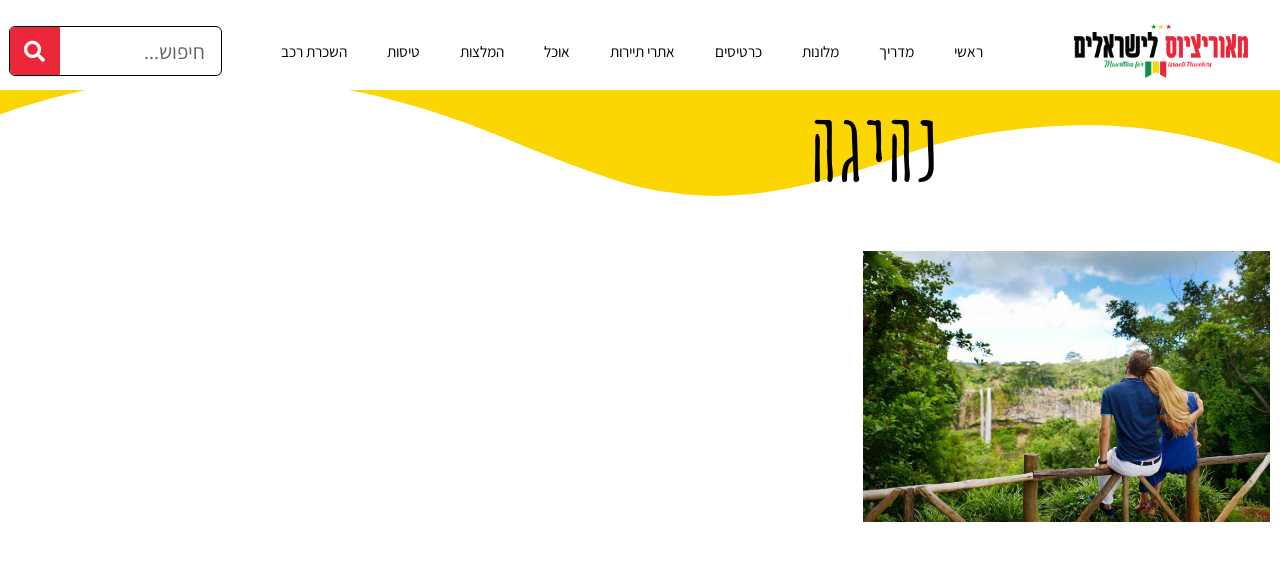

--- FILE ---
content_type: text/html; charset=UTF-8
request_url: https://www.mauritius.co.il/tag/%D7%A0%D7%94%D7%99%D7%92%D7%94/
body_size: 31453
content:
<!doctype html>
<html dir="rtl" lang="he-IL">
<head><meta charset="UTF-8"><script>if(navigator.userAgent.match(/MSIE|Internet Explorer/i)||navigator.userAgent.match(/Trident\/7\..*?rv:11/i)){var href=document.location.href;if(!href.match(/[?&]nowprocket/)){if(href.indexOf("?")==-1){if(href.indexOf("#")==-1){document.location.href=href+"?nowprocket=1"}else{document.location.href=href.replace("#","?nowprocket=1#")}}else{if(href.indexOf("#")==-1){document.location.href=href+"&nowprocket=1"}else{document.location.href=href.replace("#","&nowprocket=1#")}}}}</script><script>(()=>{class RocketLazyLoadScripts{constructor(){this.v="2.0.4",this.userEvents=["keydown","keyup","mousedown","mouseup","mousemove","mouseover","mouseout","touchmove","touchstart","touchend","touchcancel","wheel","click","dblclick","input"],this.attributeEvents=["onblur","onclick","oncontextmenu","ondblclick","onfocus","onmousedown","onmouseenter","onmouseleave","onmousemove","onmouseout","onmouseover","onmouseup","onmousewheel","onscroll","onsubmit"]}async t(){this.i(),this.o(),/iP(ad|hone)/.test(navigator.userAgent)&&this.h(),this.u(),this.l(this),this.m(),this.k(this),this.p(this),this._(),await Promise.all([this.R(),this.L()]),this.lastBreath=Date.now(),this.S(this),this.P(),this.D(),this.O(),this.M(),await this.C(this.delayedScripts.normal),await this.C(this.delayedScripts.defer),await this.C(this.delayedScripts.async),await this.T(),await this.F(),await this.j(),await this.A(),window.dispatchEvent(new Event("rocket-allScriptsLoaded")),this.everythingLoaded=!0,this.lastTouchEnd&&await new Promise(t=>setTimeout(t,500-Date.now()+this.lastTouchEnd)),this.I(),this.H(),this.U(),this.W()}i(){this.CSPIssue=sessionStorage.getItem("rocketCSPIssue"),document.addEventListener("securitypolicyviolation",t=>{this.CSPIssue||"script-src-elem"!==t.violatedDirective||"data"!==t.blockedURI||(this.CSPIssue=!0,sessionStorage.setItem("rocketCSPIssue",!0))},{isRocket:!0})}o(){window.addEventListener("pageshow",t=>{this.persisted=t.persisted,this.realWindowLoadedFired=!0},{isRocket:!0}),window.addEventListener("pagehide",()=>{this.onFirstUserAction=null},{isRocket:!0})}h(){let t;function e(e){t=e}window.addEventListener("touchstart",e,{isRocket:!0}),window.addEventListener("touchend",function i(o){o.changedTouches[0]&&t.changedTouches[0]&&Math.abs(o.changedTouches[0].pageX-t.changedTouches[0].pageX)<10&&Math.abs(o.changedTouches[0].pageY-t.changedTouches[0].pageY)<10&&o.timeStamp-t.timeStamp<200&&(window.removeEventListener("touchstart",e,{isRocket:!0}),window.removeEventListener("touchend",i,{isRocket:!0}),"INPUT"===o.target.tagName&&"text"===o.target.type||(o.target.dispatchEvent(new TouchEvent("touchend",{target:o.target,bubbles:!0})),o.target.dispatchEvent(new MouseEvent("mouseover",{target:o.target,bubbles:!0})),o.target.dispatchEvent(new PointerEvent("click",{target:o.target,bubbles:!0,cancelable:!0,detail:1,clientX:o.changedTouches[0].clientX,clientY:o.changedTouches[0].clientY})),event.preventDefault()))},{isRocket:!0})}q(t){this.userActionTriggered||("mousemove"!==t.type||this.firstMousemoveIgnored?"keyup"===t.type||"mouseover"===t.type||"mouseout"===t.type||(this.userActionTriggered=!0,this.onFirstUserAction&&this.onFirstUserAction()):this.firstMousemoveIgnored=!0),"click"===t.type&&t.preventDefault(),t.stopPropagation(),t.stopImmediatePropagation(),"touchstart"===this.lastEvent&&"touchend"===t.type&&(this.lastTouchEnd=Date.now()),"click"===t.type&&(this.lastTouchEnd=0),this.lastEvent=t.type,t.composedPath&&t.composedPath()[0].getRootNode()instanceof ShadowRoot&&(t.rocketTarget=t.composedPath()[0]),this.savedUserEvents.push(t)}u(){this.savedUserEvents=[],this.userEventHandler=this.q.bind(this),this.userEvents.forEach(t=>window.addEventListener(t,this.userEventHandler,{passive:!1,isRocket:!0})),document.addEventListener("visibilitychange",this.userEventHandler,{isRocket:!0})}U(){this.userEvents.forEach(t=>window.removeEventListener(t,this.userEventHandler,{passive:!1,isRocket:!0})),document.removeEventListener("visibilitychange",this.userEventHandler,{isRocket:!0}),this.savedUserEvents.forEach(t=>{(t.rocketTarget||t.target).dispatchEvent(new window[t.constructor.name](t.type,t))})}m(){const t="return false",e=Array.from(this.attributeEvents,t=>"data-rocket-"+t),i="["+this.attributeEvents.join("],[")+"]",o="[data-rocket-"+this.attributeEvents.join("],[data-rocket-")+"]",s=(e,i,o)=>{o&&o!==t&&(e.setAttribute("data-rocket-"+i,o),e["rocket"+i]=new Function("event",o),e.setAttribute(i,t))};new MutationObserver(t=>{for(const n of t)"attributes"===n.type&&(n.attributeName.startsWith("data-rocket-")||this.everythingLoaded?n.attributeName.startsWith("data-rocket-")&&this.everythingLoaded&&this.N(n.target,n.attributeName.substring(12)):s(n.target,n.attributeName,n.target.getAttribute(n.attributeName))),"childList"===n.type&&n.addedNodes.forEach(t=>{if(t.nodeType===Node.ELEMENT_NODE)if(this.everythingLoaded)for(const i of[t,...t.querySelectorAll(o)])for(const t of i.getAttributeNames())e.includes(t)&&this.N(i,t.substring(12));else for(const e of[t,...t.querySelectorAll(i)])for(const t of e.getAttributeNames())this.attributeEvents.includes(t)&&s(e,t,e.getAttribute(t))})}).observe(document,{subtree:!0,childList:!0,attributeFilter:[...this.attributeEvents,...e]})}I(){this.attributeEvents.forEach(t=>{document.querySelectorAll("[data-rocket-"+t+"]").forEach(e=>{this.N(e,t)})})}N(t,e){const i=t.getAttribute("data-rocket-"+e);i&&(t.setAttribute(e,i),t.removeAttribute("data-rocket-"+e))}k(t){Object.defineProperty(HTMLElement.prototype,"onclick",{get(){return this.rocketonclick||null},set(e){this.rocketonclick=e,this.setAttribute(t.everythingLoaded?"onclick":"data-rocket-onclick","this.rocketonclick(event)")}})}S(t){function e(e,i){let o=e[i];e[i]=null,Object.defineProperty(e,i,{get:()=>o,set(s){t.everythingLoaded?o=s:e["rocket"+i]=o=s}})}e(document,"onreadystatechange"),e(window,"onload"),e(window,"onpageshow");try{Object.defineProperty(document,"readyState",{get:()=>t.rocketReadyState,set(e){t.rocketReadyState=e},configurable:!0}),document.readyState="loading"}catch(t){console.log("WPRocket DJE readyState conflict, bypassing")}}l(t){this.originalAddEventListener=EventTarget.prototype.addEventListener,this.originalRemoveEventListener=EventTarget.prototype.removeEventListener,this.savedEventListeners=[],EventTarget.prototype.addEventListener=function(e,i,o){o&&o.isRocket||!t.B(e,this)&&!t.userEvents.includes(e)||t.B(e,this)&&!t.userActionTriggered||e.startsWith("rocket-")||t.everythingLoaded?t.originalAddEventListener.call(this,e,i,o):(t.savedEventListeners.push({target:this,remove:!1,type:e,func:i,options:o}),"mouseenter"!==e&&"mouseleave"!==e||t.originalAddEventListener.call(this,e,t.savedUserEvents.push,o))},EventTarget.prototype.removeEventListener=function(e,i,o){o&&o.isRocket||!t.B(e,this)&&!t.userEvents.includes(e)||t.B(e,this)&&!t.userActionTriggered||e.startsWith("rocket-")||t.everythingLoaded?t.originalRemoveEventListener.call(this,e,i,o):t.savedEventListeners.push({target:this,remove:!0,type:e,func:i,options:o})}}J(t,e){this.savedEventListeners=this.savedEventListeners.filter(i=>{let o=i.type,s=i.target||window;return e!==o||t!==s||(this.B(o,s)&&(i.type="rocket-"+o),this.$(i),!1)})}H(){EventTarget.prototype.addEventListener=this.originalAddEventListener,EventTarget.prototype.removeEventListener=this.originalRemoveEventListener,this.savedEventListeners.forEach(t=>this.$(t))}$(t){t.remove?this.originalRemoveEventListener.call(t.target,t.type,t.func,t.options):this.originalAddEventListener.call(t.target,t.type,t.func,t.options)}p(t){let e;function i(e){return t.everythingLoaded?e:e.split(" ").map(t=>"load"===t||t.startsWith("load.")?"rocket-jquery-load":t).join(" ")}function o(o){function s(e){const s=o.fn[e];o.fn[e]=o.fn.init.prototype[e]=function(){return this[0]===window&&t.userActionTriggered&&("string"==typeof arguments[0]||arguments[0]instanceof String?arguments[0]=i(arguments[0]):"object"==typeof arguments[0]&&Object.keys(arguments[0]).forEach(t=>{const e=arguments[0][t];delete arguments[0][t],arguments[0][i(t)]=e})),s.apply(this,arguments),this}}if(o&&o.fn&&!t.allJQueries.includes(o)){const e={DOMContentLoaded:[],"rocket-DOMContentLoaded":[]};for(const t in e)document.addEventListener(t,()=>{e[t].forEach(t=>t())},{isRocket:!0});o.fn.ready=o.fn.init.prototype.ready=function(i){function s(){parseInt(o.fn.jquery)>2?setTimeout(()=>i.bind(document)(o)):i.bind(document)(o)}return"function"==typeof i&&(t.realDomReadyFired?!t.userActionTriggered||t.fauxDomReadyFired?s():e["rocket-DOMContentLoaded"].push(s):e.DOMContentLoaded.push(s)),o([])},s("on"),s("one"),s("off"),t.allJQueries.push(o)}e=o}t.allJQueries=[],o(window.jQuery),Object.defineProperty(window,"jQuery",{get:()=>e,set(t){o(t)}})}P(){const t=new Map;document.write=document.writeln=function(e){const i=document.currentScript,o=document.createRange(),s=i.parentElement;let n=t.get(i);void 0===n&&(n=i.nextSibling,t.set(i,n));const c=document.createDocumentFragment();o.setStart(c,0),c.appendChild(o.createContextualFragment(e)),s.insertBefore(c,n)}}async R(){return new Promise(t=>{this.userActionTriggered?t():this.onFirstUserAction=t})}async L(){return new Promise(t=>{document.addEventListener("DOMContentLoaded",()=>{this.realDomReadyFired=!0,t()},{isRocket:!0})})}async j(){return this.realWindowLoadedFired?Promise.resolve():new Promise(t=>{window.addEventListener("load",t,{isRocket:!0})})}M(){this.pendingScripts=[];this.scriptsMutationObserver=new MutationObserver(t=>{for(const e of t)e.addedNodes.forEach(t=>{"SCRIPT"!==t.tagName||t.noModule||t.isWPRocket||this.pendingScripts.push({script:t,promise:new Promise(e=>{const i=()=>{const i=this.pendingScripts.findIndex(e=>e.script===t);i>=0&&this.pendingScripts.splice(i,1),e()};t.addEventListener("load",i,{isRocket:!0}),t.addEventListener("error",i,{isRocket:!0}),setTimeout(i,1e3)})})})}),this.scriptsMutationObserver.observe(document,{childList:!0,subtree:!0})}async F(){await this.X(),this.pendingScripts.length?(await this.pendingScripts[0].promise,await this.F()):this.scriptsMutationObserver.disconnect()}D(){this.delayedScripts={normal:[],async:[],defer:[]},document.querySelectorAll("script[type$=rocketlazyloadscript]").forEach(t=>{t.hasAttribute("data-rocket-src")?t.hasAttribute("async")&&!1!==t.async?this.delayedScripts.async.push(t):t.hasAttribute("defer")&&!1!==t.defer||"module"===t.getAttribute("data-rocket-type")?this.delayedScripts.defer.push(t):this.delayedScripts.normal.push(t):this.delayedScripts.normal.push(t)})}async _(){await this.L();let t=[];document.querySelectorAll("script[type$=rocketlazyloadscript][data-rocket-src]").forEach(e=>{let i=e.getAttribute("data-rocket-src");if(i&&!i.startsWith("data:")){i.startsWith("//")&&(i=location.protocol+i);try{const o=new URL(i).origin;o!==location.origin&&t.push({src:o,crossOrigin:e.crossOrigin||"module"===e.getAttribute("data-rocket-type")})}catch(t){}}}),t=[...new Map(t.map(t=>[JSON.stringify(t),t])).values()],this.Y(t,"preconnect")}async G(t){if(await this.K(),!0!==t.noModule||!("noModule"in HTMLScriptElement.prototype))return new Promise(e=>{let i;function o(){(i||t).setAttribute("data-rocket-status","executed"),e()}try{if(navigator.userAgent.includes("Firefox/")||""===navigator.vendor||this.CSPIssue)i=document.createElement("script"),[...t.attributes].forEach(t=>{let e=t.nodeName;"type"!==e&&("data-rocket-type"===e&&(e="type"),"data-rocket-src"===e&&(e="src"),i.setAttribute(e,t.nodeValue))}),t.text&&(i.text=t.text),t.nonce&&(i.nonce=t.nonce),i.hasAttribute("src")?(i.addEventListener("load",o,{isRocket:!0}),i.addEventListener("error",()=>{i.setAttribute("data-rocket-status","failed-network"),e()},{isRocket:!0}),setTimeout(()=>{i.isConnected||e()},1)):(i.text=t.text,o()),i.isWPRocket=!0,t.parentNode.replaceChild(i,t);else{const i=t.getAttribute("data-rocket-type"),s=t.getAttribute("data-rocket-src");i?(t.type=i,t.removeAttribute("data-rocket-type")):t.removeAttribute("type"),t.addEventListener("load",o,{isRocket:!0}),t.addEventListener("error",i=>{this.CSPIssue&&i.target.src.startsWith("data:")?(console.log("WPRocket: CSP fallback activated"),t.removeAttribute("src"),this.G(t).then(e)):(t.setAttribute("data-rocket-status","failed-network"),e())},{isRocket:!0}),s?(t.fetchPriority="high",t.removeAttribute("data-rocket-src"),t.src=s):t.src="data:text/javascript;base64,"+window.btoa(unescape(encodeURIComponent(t.text)))}}catch(i){t.setAttribute("data-rocket-status","failed-transform"),e()}});t.setAttribute("data-rocket-status","skipped")}async C(t){const e=t.shift();return e?(e.isConnected&&await this.G(e),this.C(t)):Promise.resolve()}O(){this.Y([...this.delayedScripts.normal,...this.delayedScripts.defer,...this.delayedScripts.async],"preload")}Y(t,e){this.trash=this.trash||[];let i=!0;var o=document.createDocumentFragment();t.forEach(t=>{const s=t.getAttribute&&t.getAttribute("data-rocket-src")||t.src;if(s&&!s.startsWith("data:")){const n=document.createElement("link");n.href=s,n.rel=e,"preconnect"!==e&&(n.as="script",n.fetchPriority=i?"high":"low"),t.getAttribute&&"module"===t.getAttribute("data-rocket-type")&&(n.crossOrigin=!0),t.crossOrigin&&(n.crossOrigin=t.crossOrigin),t.integrity&&(n.integrity=t.integrity),t.nonce&&(n.nonce=t.nonce),o.appendChild(n),this.trash.push(n),i=!1}}),document.head.appendChild(o)}W(){this.trash.forEach(t=>t.remove())}async T(){try{document.readyState="interactive"}catch(t){}this.fauxDomReadyFired=!0;try{await this.K(),this.J(document,"readystatechange"),document.dispatchEvent(new Event("rocket-readystatechange")),await this.K(),document.rocketonreadystatechange&&document.rocketonreadystatechange(),await this.K(),this.J(document,"DOMContentLoaded"),document.dispatchEvent(new Event("rocket-DOMContentLoaded")),await this.K(),this.J(window,"DOMContentLoaded"),window.dispatchEvent(new Event("rocket-DOMContentLoaded"))}catch(t){console.error(t)}}async A(){try{document.readyState="complete"}catch(t){}try{await this.K(),this.J(document,"readystatechange"),document.dispatchEvent(new Event("rocket-readystatechange")),await this.K(),document.rocketonreadystatechange&&document.rocketonreadystatechange(),await this.K(),this.J(window,"load"),window.dispatchEvent(new Event("rocket-load")),await this.K(),window.rocketonload&&window.rocketonload(),await this.K(),this.allJQueries.forEach(t=>t(window).trigger("rocket-jquery-load")),await this.K(),this.J(window,"pageshow");const t=new Event("rocket-pageshow");t.persisted=this.persisted,window.dispatchEvent(t),await this.K(),window.rocketonpageshow&&window.rocketonpageshow({persisted:this.persisted})}catch(t){console.error(t)}}async K(){Date.now()-this.lastBreath>45&&(await this.X(),this.lastBreath=Date.now())}async X(){return document.hidden?new Promise(t=>setTimeout(t)):new Promise(t=>requestAnimationFrame(t))}B(t,e){return e===document&&"readystatechange"===t||(e===document&&"DOMContentLoaded"===t||(e===window&&"DOMContentLoaded"===t||(e===window&&"load"===t||e===window&&"pageshow"===t)))}static run(){(new RocketLazyLoadScripts).t()}}RocketLazyLoadScripts.run()})();</script>
	
	<meta name="viewport" content="width=device-width, initial-scale=1">
	<link rel="profile" href="https://gmpg.org/xfn/11">
	<meta name='robots' content='index, follow, max-image-preview:large, max-snippet:-1, max-video-preview:-1' />

	<!-- This site is optimized with the Yoast SEO plugin v26.7 - https://yoast.com/wordpress/plugins/seo/ -->
	<title>נהיגה - מאוריציוס למטייל הישראלי</title>
	<link rel="canonical" href="https://www.mauritius.co.il/tag/נהיגה/" />
	<meta property="og:locale" content="he_IL" />
	<meta property="og:type" content="article" />
	<meta property="og:title" content="נהיגה - מאוריציוס למטייל הישראלי" />
	<meta property="og:url" content="https://www.mauritius.co.il/tag/נהיגה/" />
	<meta property="og:site_name" content="מאוריציוס למטייל הישראלי" />
	<meta name="twitter:card" content="summary_large_image" />
	<script type="application/ld+json" class="yoast-schema-graph">{"@context":"https://schema.org","@graph":[{"@type":"CollectionPage","@id":"https://www.mauritius.co.il/tag/%d7%a0%d7%94%d7%99%d7%92%d7%94/","url":"https://www.mauritius.co.il/tag/%d7%a0%d7%94%d7%99%d7%92%d7%94/","name":"נהיגה - מאוריציוס למטייל הישראלי","isPartOf":{"@id":"https://www.mauritius.co.il/#website"},"primaryImageOfPage":{"@id":"https://www.mauritius.co.il/tag/%d7%a0%d7%94%d7%99%d7%92%d7%94/#primaryimage"},"image":{"@id":"https://www.mauritius.co.il/tag/%d7%a0%d7%94%d7%99%d7%92%d7%94/#primaryimage"},"thumbnailUrl":"https://www.mauritius.co.il/wp-content/uploads/2022/09/shutterstock_323498438-1.jpg","breadcrumb":{"@id":"https://www.mauritius.co.il/tag/%d7%a0%d7%94%d7%99%d7%92%d7%94/#breadcrumb"},"inLanguage":"he-IL"},{"@type":"ImageObject","inLanguage":"he-IL","@id":"https://www.mauritius.co.il/tag/%d7%a0%d7%94%d7%99%d7%92%d7%94/#primaryimage","url":"https://www.mauritius.co.il/wp-content/uploads/2022/09/shutterstock_323498438-1.jpg","contentUrl":"https://www.mauritius.co.il/wp-content/uploads/2022/09/shutterstock_323498438-1.jpg","width":1000,"height":666,"caption":"mauritius"},{"@type":"BreadcrumbList","@id":"https://www.mauritius.co.il/tag/%d7%a0%d7%94%d7%99%d7%92%d7%94/#breadcrumb","itemListElement":[{"@type":"ListItem","position":1,"name":"דף הבית","item":"https://www.mauritius.co.il/"},{"@type":"ListItem","position":2,"name":"נהיגה"}]},{"@type":"WebSite","@id":"https://www.mauritius.co.il/#website","url":"https://www.mauritius.co.il/","name":"מאוריציוס למטייל הישראלי","description":"האי מאוריציוס למטיילים הישראלים - המלצות, מלונות, טיולים, אטרקציות, סיורים, מסעדות ועוד!","publisher":{"@id":"https://www.mauritius.co.il/#organization"},"potentialAction":[{"@type":"SearchAction","target":{"@type":"EntryPoint","urlTemplate":"https://www.mauritius.co.il/?s={search_term_string}"},"query-input":{"@type":"PropertyValueSpecification","valueRequired":true,"valueName":"search_term_string"}}],"inLanguage":"he-IL"},{"@type":"Organization","@id":"https://www.mauritius.co.il/#organization","name":"מאוריציוס למטייל הישראלי","url":"https://www.mauritius.co.il/","logo":{"@type":"ImageObject","inLanguage":"he-IL","@id":"https://www.mauritius.co.il/#/schema/logo/image/","url":"https://www.mauritius.co.il/wp-content/uploads/2022/09/cropped-logo-5.png","contentUrl":"https://www.mauritius.co.il/wp-content/uploads/2022/09/cropped-logo-5.png","width":1052,"height":324,"caption":"מאוריציוס למטייל הישראלי"},"image":{"@id":"https://www.mauritius.co.il/#/schema/logo/image/"}}]}</script>
	<!-- / Yoast SEO plugin. -->


<link rel='dns-prefetch' href='//cdn.enable.co.il' />
<link rel='dns-prefetch' href='//www.googletagmanager.com' />

<link rel="alternate" type="application/rss+xml" title="מאוריציוס למטייל הישראלי &laquo; פיד‏" href="https://www.mauritius.co.il/feed/" />
<link rel="alternate" type="application/rss+xml" title="מאוריציוס למטייל הישראלי &laquo; פיד תגובות‏" href="https://www.mauritius.co.il/comments/feed/" />
<link rel="alternate" type="application/rss+xml" title="מאוריציוס למטייל הישראלי &laquo; פיד מהתגית נהיגה" href="https://www.mauritius.co.il/tag/%d7%a0%d7%94%d7%99%d7%92%d7%94/feed/" />
<style id='wp-img-auto-sizes-contain-inline-css'>
img:is([sizes=auto i],[sizes^="auto," i]){contain-intrinsic-size:3000px 1500px}
/*# sourceURL=wp-img-auto-sizes-contain-inline-css */
</style>
<style id='wp-emoji-styles-inline-css'>

	img.wp-smiley, img.emoji {
		display: inline !important;
		border: none !important;
		box-shadow: none !important;
		height: 1em !important;
		width: 1em !important;
		margin: 0 0.07em !important;
		vertical-align: -0.1em !important;
		background: none !important;
		padding: 0 !important;
	}
/*# sourceURL=wp-emoji-styles-inline-css */
</style>
<style id='global-styles-inline-css'>
:root{--wp--preset--aspect-ratio--square: 1;--wp--preset--aspect-ratio--4-3: 4/3;--wp--preset--aspect-ratio--3-4: 3/4;--wp--preset--aspect-ratio--3-2: 3/2;--wp--preset--aspect-ratio--2-3: 2/3;--wp--preset--aspect-ratio--16-9: 16/9;--wp--preset--aspect-ratio--9-16: 9/16;--wp--preset--color--black: #000000;--wp--preset--color--cyan-bluish-gray: #abb8c3;--wp--preset--color--white: #ffffff;--wp--preset--color--pale-pink: #f78da7;--wp--preset--color--vivid-red: #cf2e2e;--wp--preset--color--luminous-vivid-orange: #ff6900;--wp--preset--color--luminous-vivid-amber: #fcb900;--wp--preset--color--light-green-cyan: #7bdcb5;--wp--preset--color--vivid-green-cyan: #00d084;--wp--preset--color--pale-cyan-blue: #8ed1fc;--wp--preset--color--vivid-cyan-blue: #0693e3;--wp--preset--color--vivid-purple: #9b51e0;--wp--preset--gradient--vivid-cyan-blue-to-vivid-purple: linear-gradient(135deg,rgb(6,147,227) 0%,rgb(155,81,224) 100%);--wp--preset--gradient--light-green-cyan-to-vivid-green-cyan: linear-gradient(135deg,rgb(122,220,180) 0%,rgb(0,208,130) 100%);--wp--preset--gradient--luminous-vivid-amber-to-luminous-vivid-orange: linear-gradient(135deg,rgb(252,185,0) 0%,rgb(255,105,0) 100%);--wp--preset--gradient--luminous-vivid-orange-to-vivid-red: linear-gradient(135deg,rgb(255,105,0) 0%,rgb(207,46,46) 100%);--wp--preset--gradient--very-light-gray-to-cyan-bluish-gray: linear-gradient(135deg,rgb(238,238,238) 0%,rgb(169,184,195) 100%);--wp--preset--gradient--cool-to-warm-spectrum: linear-gradient(135deg,rgb(74,234,220) 0%,rgb(151,120,209) 20%,rgb(207,42,186) 40%,rgb(238,44,130) 60%,rgb(251,105,98) 80%,rgb(254,248,76) 100%);--wp--preset--gradient--blush-light-purple: linear-gradient(135deg,rgb(255,206,236) 0%,rgb(152,150,240) 100%);--wp--preset--gradient--blush-bordeaux: linear-gradient(135deg,rgb(254,205,165) 0%,rgb(254,45,45) 50%,rgb(107,0,62) 100%);--wp--preset--gradient--luminous-dusk: linear-gradient(135deg,rgb(255,203,112) 0%,rgb(199,81,192) 50%,rgb(65,88,208) 100%);--wp--preset--gradient--pale-ocean: linear-gradient(135deg,rgb(255,245,203) 0%,rgb(182,227,212) 50%,rgb(51,167,181) 100%);--wp--preset--gradient--electric-grass: linear-gradient(135deg,rgb(202,248,128) 0%,rgb(113,206,126) 100%);--wp--preset--gradient--midnight: linear-gradient(135deg,rgb(2,3,129) 0%,rgb(40,116,252) 100%);--wp--preset--font-size--small: 13px;--wp--preset--font-size--medium: 20px;--wp--preset--font-size--large: 36px;--wp--preset--font-size--x-large: 42px;--wp--preset--spacing--20: 0.44rem;--wp--preset--spacing--30: 0.67rem;--wp--preset--spacing--40: 1rem;--wp--preset--spacing--50: 1.5rem;--wp--preset--spacing--60: 2.25rem;--wp--preset--spacing--70: 3.38rem;--wp--preset--spacing--80: 5.06rem;--wp--preset--shadow--natural: 6px 6px 9px rgba(0, 0, 0, 0.2);--wp--preset--shadow--deep: 12px 12px 50px rgba(0, 0, 0, 0.4);--wp--preset--shadow--sharp: 6px 6px 0px rgba(0, 0, 0, 0.2);--wp--preset--shadow--outlined: 6px 6px 0px -3px rgb(255, 255, 255), 6px 6px rgb(0, 0, 0);--wp--preset--shadow--crisp: 6px 6px 0px rgb(0, 0, 0);}:root { --wp--style--global--content-size: 800px;--wp--style--global--wide-size: 1200px; }:where(body) { margin: 0; }.wp-site-blocks > .alignleft { float: left; margin-right: 2em; }.wp-site-blocks > .alignright { float: right; margin-left: 2em; }.wp-site-blocks > .aligncenter { justify-content: center; margin-left: auto; margin-right: auto; }:where(.wp-site-blocks) > * { margin-block-start: 24px; margin-block-end: 0; }:where(.wp-site-blocks) > :first-child { margin-block-start: 0; }:where(.wp-site-blocks) > :last-child { margin-block-end: 0; }:root { --wp--style--block-gap: 24px; }:root :where(.is-layout-flow) > :first-child{margin-block-start: 0;}:root :where(.is-layout-flow) > :last-child{margin-block-end: 0;}:root :where(.is-layout-flow) > *{margin-block-start: 24px;margin-block-end: 0;}:root :where(.is-layout-constrained) > :first-child{margin-block-start: 0;}:root :where(.is-layout-constrained) > :last-child{margin-block-end: 0;}:root :where(.is-layout-constrained) > *{margin-block-start: 24px;margin-block-end: 0;}:root :where(.is-layout-flex){gap: 24px;}:root :where(.is-layout-grid){gap: 24px;}.is-layout-flow > .alignleft{float: left;margin-inline-start: 0;margin-inline-end: 2em;}.is-layout-flow > .alignright{float: right;margin-inline-start: 2em;margin-inline-end: 0;}.is-layout-flow > .aligncenter{margin-left: auto !important;margin-right: auto !important;}.is-layout-constrained > .alignleft{float: left;margin-inline-start: 0;margin-inline-end: 2em;}.is-layout-constrained > .alignright{float: right;margin-inline-start: 2em;margin-inline-end: 0;}.is-layout-constrained > .aligncenter{margin-left: auto !important;margin-right: auto !important;}.is-layout-constrained > :where(:not(.alignleft):not(.alignright):not(.alignfull)){max-width: var(--wp--style--global--content-size);margin-left: auto !important;margin-right: auto !important;}.is-layout-constrained > .alignwide{max-width: var(--wp--style--global--wide-size);}body .is-layout-flex{display: flex;}.is-layout-flex{flex-wrap: wrap;align-items: center;}.is-layout-flex > :is(*, div){margin: 0;}body .is-layout-grid{display: grid;}.is-layout-grid > :is(*, div){margin: 0;}body{padding-top: 0px;padding-right: 0px;padding-bottom: 0px;padding-left: 0px;}a:where(:not(.wp-element-button)){text-decoration: underline;}:root :where(.wp-element-button, .wp-block-button__link){background-color: #32373c;border-width: 0;color: #fff;font-family: inherit;font-size: inherit;font-style: inherit;font-weight: inherit;letter-spacing: inherit;line-height: inherit;padding-top: calc(0.667em + 2px);padding-right: calc(1.333em + 2px);padding-bottom: calc(0.667em + 2px);padding-left: calc(1.333em + 2px);text-decoration: none;text-transform: inherit;}.has-black-color{color: var(--wp--preset--color--black) !important;}.has-cyan-bluish-gray-color{color: var(--wp--preset--color--cyan-bluish-gray) !important;}.has-white-color{color: var(--wp--preset--color--white) !important;}.has-pale-pink-color{color: var(--wp--preset--color--pale-pink) !important;}.has-vivid-red-color{color: var(--wp--preset--color--vivid-red) !important;}.has-luminous-vivid-orange-color{color: var(--wp--preset--color--luminous-vivid-orange) !important;}.has-luminous-vivid-amber-color{color: var(--wp--preset--color--luminous-vivid-amber) !important;}.has-light-green-cyan-color{color: var(--wp--preset--color--light-green-cyan) !important;}.has-vivid-green-cyan-color{color: var(--wp--preset--color--vivid-green-cyan) !important;}.has-pale-cyan-blue-color{color: var(--wp--preset--color--pale-cyan-blue) !important;}.has-vivid-cyan-blue-color{color: var(--wp--preset--color--vivid-cyan-blue) !important;}.has-vivid-purple-color{color: var(--wp--preset--color--vivid-purple) !important;}.has-black-background-color{background-color: var(--wp--preset--color--black) !important;}.has-cyan-bluish-gray-background-color{background-color: var(--wp--preset--color--cyan-bluish-gray) !important;}.has-white-background-color{background-color: var(--wp--preset--color--white) !important;}.has-pale-pink-background-color{background-color: var(--wp--preset--color--pale-pink) !important;}.has-vivid-red-background-color{background-color: var(--wp--preset--color--vivid-red) !important;}.has-luminous-vivid-orange-background-color{background-color: var(--wp--preset--color--luminous-vivid-orange) !important;}.has-luminous-vivid-amber-background-color{background-color: var(--wp--preset--color--luminous-vivid-amber) !important;}.has-light-green-cyan-background-color{background-color: var(--wp--preset--color--light-green-cyan) !important;}.has-vivid-green-cyan-background-color{background-color: var(--wp--preset--color--vivid-green-cyan) !important;}.has-pale-cyan-blue-background-color{background-color: var(--wp--preset--color--pale-cyan-blue) !important;}.has-vivid-cyan-blue-background-color{background-color: var(--wp--preset--color--vivid-cyan-blue) !important;}.has-vivid-purple-background-color{background-color: var(--wp--preset--color--vivid-purple) !important;}.has-black-border-color{border-color: var(--wp--preset--color--black) !important;}.has-cyan-bluish-gray-border-color{border-color: var(--wp--preset--color--cyan-bluish-gray) !important;}.has-white-border-color{border-color: var(--wp--preset--color--white) !important;}.has-pale-pink-border-color{border-color: var(--wp--preset--color--pale-pink) !important;}.has-vivid-red-border-color{border-color: var(--wp--preset--color--vivid-red) !important;}.has-luminous-vivid-orange-border-color{border-color: var(--wp--preset--color--luminous-vivid-orange) !important;}.has-luminous-vivid-amber-border-color{border-color: var(--wp--preset--color--luminous-vivid-amber) !important;}.has-light-green-cyan-border-color{border-color: var(--wp--preset--color--light-green-cyan) !important;}.has-vivid-green-cyan-border-color{border-color: var(--wp--preset--color--vivid-green-cyan) !important;}.has-pale-cyan-blue-border-color{border-color: var(--wp--preset--color--pale-cyan-blue) !important;}.has-vivid-cyan-blue-border-color{border-color: var(--wp--preset--color--vivid-cyan-blue) !important;}.has-vivid-purple-border-color{border-color: var(--wp--preset--color--vivid-purple) !important;}.has-vivid-cyan-blue-to-vivid-purple-gradient-background{background: var(--wp--preset--gradient--vivid-cyan-blue-to-vivid-purple) !important;}.has-light-green-cyan-to-vivid-green-cyan-gradient-background{background: var(--wp--preset--gradient--light-green-cyan-to-vivid-green-cyan) !important;}.has-luminous-vivid-amber-to-luminous-vivid-orange-gradient-background{background: var(--wp--preset--gradient--luminous-vivid-amber-to-luminous-vivid-orange) !important;}.has-luminous-vivid-orange-to-vivid-red-gradient-background{background: var(--wp--preset--gradient--luminous-vivid-orange-to-vivid-red) !important;}.has-very-light-gray-to-cyan-bluish-gray-gradient-background{background: var(--wp--preset--gradient--very-light-gray-to-cyan-bluish-gray) !important;}.has-cool-to-warm-spectrum-gradient-background{background: var(--wp--preset--gradient--cool-to-warm-spectrum) !important;}.has-blush-light-purple-gradient-background{background: var(--wp--preset--gradient--blush-light-purple) !important;}.has-blush-bordeaux-gradient-background{background: var(--wp--preset--gradient--blush-bordeaux) !important;}.has-luminous-dusk-gradient-background{background: var(--wp--preset--gradient--luminous-dusk) !important;}.has-pale-ocean-gradient-background{background: var(--wp--preset--gradient--pale-ocean) !important;}.has-electric-grass-gradient-background{background: var(--wp--preset--gradient--electric-grass) !important;}.has-midnight-gradient-background{background: var(--wp--preset--gradient--midnight) !important;}.has-small-font-size{font-size: var(--wp--preset--font-size--small) !important;}.has-medium-font-size{font-size: var(--wp--preset--font-size--medium) !important;}.has-large-font-size{font-size: var(--wp--preset--font-size--large) !important;}.has-x-large-font-size{font-size: var(--wp--preset--font-size--x-large) !important;}
:root :where(.wp-block-pullquote){font-size: 1.5em;line-height: 1.6;}
/*# sourceURL=global-styles-inline-css */
</style>
<link rel='stylesheet' id='hello-elementor-css' href='https://www.mauritius.co.il/wp-content/themes/hello-elementor/assets/css/reset.css?ver=3.4.5' media='all' />
<link rel='stylesheet' id='hello-elementor-theme-style-css' href='https://www.mauritius.co.il/wp-content/themes/hello-elementor/assets/css/theme.css?ver=3.4.5' media='all' />
<link rel='stylesheet' id='hello-elementor-header-footer-css' href='https://www.mauritius.co.il/wp-content/themes/hello-elementor/assets/css/header-footer.css?ver=3.4.5' media='all' />
<link rel='stylesheet' id='elementor-frontend-css' href='https://www.mauritius.co.il/wp-content/plugins/elementor/assets/css/frontend.min.css?ver=3.34.1' media='all' />
<link rel='stylesheet' id='elementor-post-5-css' href='https://www.mauritius.co.il/wp-content/uploads/elementor/css/post-5.css?ver=1768831291' media='all' />
<link rel='stylesheet' id='e-animation-grow-css' href='https://www.mauritius.co.il/wp-content/plugins/elementor/assets/lib/animations/styles/e-animation-grow.min.css?ver=3.34.1' media='all' />
<link rel='stylesheet' id='widget-image-css' href='https://www.mauritius.co.il/wp-content/plugins/elementor/assets/css/widget-image-rtl.min.css?ver=3.34.1' media='all' />
<link rel='stylesheet' id='widget-nav-menu-css' href='https://www.mauritius.co.il/wp-content/plugins/elementor-pro/assets/css/widget-nav-menu-rtl.min.css?ver=3.34.0' media='all' />
<link rel='stylesheet' id='widget-search-form-css' href='https://www.mauritius.co.il/wp-content/plugins/elementor-pro/assets/css/widget-search-form-rtl.min.css?ver=3.34.0' media='all' />
<link rel='stylesheet' id='elementor-icons-shared-0-css' href='https://www.mauritius.co.il/wp-content/plugins/elementor/assets/lib/font-awesome/css/fontawesome.min.css?ver=5.15.3' media='all' />
<link rel='stylesheet' id='elementor-icons-fa-solid-css' href='https://www.mauritius.co.il/wp-content/plugins/elementor/assets/lib/font-awesome/css/solid.min.css?ver=5.15.3' media='all' />
<link rel='stylesheet' id='e-sticky-css' href='https://www.mauritius.co.il/wp-content/plugins/elementor-pro/assets/css/modules/sticky.min.css?ver=3.34.0' media='all' />
<link rel='stylesheet' id='widget-heading-css' href='https://www.mauritius.co.il/wp-content/plugins/elementor/assets/css/widget-heading-rtl.min.css?ver=3.34.1' media='all' />
<link rel='stylesheet' id='widget-posts-css' href='https://www.mauritius.co.il/wp-content/plugins/elementor-pro/assets/css/widget-posts-rtl.min.css?ver=3.34.0' media='all' />
<link rel='stylesheet' id='widget-social-css' href='https://www.mauritius.co.il/wp-content/plugins/elementor-pro/assets/css/widget-social-rtl.min.css?ver=3.34.0' media='all' />
<link rel='stylesheet' id='e-shapes-css' href='https://www.mauritius.co.il/wp-content/plugins/elementor/assets/css/conditionals/shapes.min.css?ver=3.34.1' media='all' />
<link rel='stylesheet' id='widget-call-to-action-css' href='https://www.mauritius.co.il/wp-content/plugins/elementor-pro/assets/css/widget-call-to-action-rtl.min.css?ver=3.34.0' media='all' />
<link rel='stylesheet' id='e-transitions-css' href='https://www.mauritius.co.il/wp-content/plugins/elementor-pro/assets/css/conditionals/transitions.min.css?ver=3.34.0' media='all' />
<link rel='stylesheet' id='elementor-icons-css' href='https://www.mauritius.co.il/wp-content/plugins/elementor/assets/lib/eicons/css/elementor-icons.min.css?ver=5.45.0' media='all' />
<link rel='stylesheet' id='elementor-post-104-css' href='https://www.mauritius.co.il/wp-content/uploads/elementor/css/post-104.css?ver=1768831292' media='all' />
<link rel='stylesheet' id='elementor-post-140-css' href='https://www.mauritius.co.il/wp-content/uploads/elementor/css/post-140.css?ver=1768831292' media='all' />
<link rel='stylesheet' id='elementor-post-333-css' href='https://www.mauritius.co.il/wp-content/uploads/elementor/css/post-333.css?ver=1768831396' media='all' />
<link rel='stylesheet' id='disabled-source-and-content-protection-css-css' href='https://www.mauritius.co.il/wp-content/plugins/disabled-source-disabled-right-click-and-content-protection/includes/assets/css/style.css?ver=1.0.0' media='all' />
<style id='rocket-lazyload-inline-css'>
.rll-youtube-player{position:relative;padding-bottom:56.23%;height:0;overflow:hidden;max-width:100%;}.rll-youtube-player:focus-within{outline: 2px solid currentColor;outline-offset: 5px;}.rll-youtube-player iframe{position:absolute;top:0;left:0;width:100%;height:100%;z-index:100;background:0 0}.rll-youtube-player img{bottom:0;display:block;left:0;margin:auto;max-width:100%;width:100%;position:absolute;right:0;top:0;border:none;height:auto;-webkit-transition:.4s all;-moz-transition:.4s all;transition:.4s all}.rll-youtube-player img:hover{-webkit-filter:brightness(75%)}.rll-youtube-player .play{height:100%;width:100%;left:0;top:0;position:absolute;background:url(https://www.mauritius.co.il/wp-content/plugins/wp-rocket/assets/img/youtube.png) no-repeat center;background-color: transparent !important;cursor:pointer;border:none;}.wp-embed-responsive .wp-has-aspect-ratio .rll-youtube-player{position:absolute;padding-bottom:0;width:100%;height:100%;top:0;bottom:0;left:0;right:0}
/*# sourceURL=rocket-lazyload-inline-css */
</style>
<link rel='stylesheet' id='elementor-gf-local-assistant-css' href='https://www.mauritius.co.il/wp-content/uploads/elementor/google-fonts/css/assistant.css?ver=1742220863' media='all' />
<link rel='stylesheet' id='elementor-gf-local-amaticsc-css' href='https://www.mauritius.co.il/wp-content/uploads/elementor/google-fonts/css/amaticsc.css?ver=1742220864' media='all' />
<script type="rocketlazyloadscript" data-rocket-src="https://www.mauritius.co.il/wp-includes/js/jquery/jquery.min.js?ver=3.7.1" id="jquery-core-js" data-rocket-defer defer></script>
<script type="rocketlazyloadscript" data-rocket-src="https://www.mauritius.co.il/wp-includes/js/jquery/jquery-migrate.min.js?ver=3.4.1" id="jquery-migrate-js" data-rocket-defer defer></script>

<!-- Google tag (gtag.js) snippet added by Site Kit -->
<!-- Google Analytics snippet added by Site Kit -->
<script type="rocketlazyloadscript" data-rocket-src="https://www.googletagmanager.com/gtag/js?id=GT-KFN4GC5" id="google_gtagjs-js" async></script>
<script type="rocketlazyloadscript" id="google_gtagjs-js-after">
window.dataLayer = window.dataLayer || [];function gtag(){dataLayer.push(arguments);}
gtag("set","linker",{"domains":["www.mauritius.co.il"]});
gtag("js", new Date());
gtag("set", "developer_id.dZTNiMT", true);
gtag("config", "GT-KFN4GC5");
//# sourceURL=google_gtagjs-js-after
</script>
<link rel="https://api.w.org/" href="https://www.mauritius.co.il/wp-json/" /><link rel="alternate" title="JSON" type="application/json" href="https://www.mauritius.co.il/wp-json/wp/v2/tags/41" /><link rel="EditURI" type="application/rsd+xml" title="RSD" href="https://www.mauritius.co.il/xmlrpc.php?rsd" />
<meta name="generator" content="WordPress 6.9" />
<style>
		.notifyjs-bootstrap-base {
			background-color: #F2DEDE !important;
			border-color: #F2DEDE!important;
			color: #B94A48!important;
		}
		</style><meta name="generator" content="Site Kit by Google 1.170.0" /><script type="rocketlazyloadscript">document.createElement( "picture" );if(!window.HTMLPictureElement && document.addEventListener) {window.addEventListener("DOMContentLoaded", function() {var s = document.createElement("script");s.src = "https://www.mauritius.co.il/wp-content/plugins/robin-image-optimizer/libs/addons/assets/js/picturefill.min.js";document.body.appendChild(s);});}</script><meta name="generator" content="Elementor 3.34.1; features: additional_custom_breakpoints; settings: css_print_method-external, google_font-enabled, font_display-auto">
			<style>
				.e-con.e-parent:nth-of-type(n+4):not(.e-lazyloaded):not(.e-no-lazyload),
				.e-con.e-parent:nth-of-type(n+4):not(.e-lazyloaded):not(.e-no-lazyload) * {
					background-image: none !important;
				}
				@media screen and (max-height: 1024px) {
					.e-con.e-parent:nth-of-type(n+3):not(.e-lazyloaded):not(.e-no-lazyload),
					.e-con.e-parent:nth-of-type(n+3):not(.e-lazyloaded):not(.e-no-lazyload) * {
						background-image: none !important;
					}
				}
				@media screen and (max-height: 640px) {
					.e-con.e-parent:nth-of-type(n+2):not(.e-lazyloaded):not(.e-no-lazyload),
					.e-con.e-parent:nth-of-type(n+2):not(.e-lazyloaded):not(.e-no-lazyload) * {
						background-image: none !important;
					}
				}
			</style>
			<link rel="icon" href="https://www.mauritius.co.il/wp-content/uploads/2022/09/cropped-Profile-6-32x32.png" sizes="32x32" />
<link rel="icon" href="https://www.mauritius.co.il/wp-content/uploads/2022/09/cropped-Profile-6-192x192.png" sizes="192x192" />
<link rel="apple-touch-icon" href="https://www.mauritius.co.il/wp-content/uploads/2022/09/cropped-Profile-6-180x180.png" />
<meta name="msapplication-TileImage" content="https://www.mauritius.co.il/wp-content/uploads/2022/09/cropped-Profile-6-270x270.png" />
<noscript><style id="rocket-lazyload-nojs-css">.rll-youtube-player, [data-lazy-src]{display:none !important;}</style></noscript><meta name="generator" content="WP Rocket 3.19.4" data-wpr-features="wpr_delay_js wpr_defer_js wpr_lazyload_images wpr_lazyload_iframes wpr_preload_links wpr_desktop" /></head>
<body data-rsssl=1 class="rtl archive tag tag-41 wp-custom-logo wp-embed-responsive wp-theme-hello-elementor hello-elementor-default elementor-page-333 elementor-default elementor-template-full-width elementor-kit-5">


<a class="skip-link screen-reader-text" href="#content">דלג לתוכן</a>

		<header data-rocket-location-hash="fcb2724b36f935b3ad9f71874023bc58" data-elementor-type="header" data-elementor-id="104" class="elementor elementor-104 elementor-location-header" data-elementor-post-type="elementor_library">
					<section data-rocket-location-hash="dda206698bbe5a79396f1f404beb496d" class="elementor-section elementor-top-section elementor-element elementor-element-93669a2 elementor-section-full_width elementor-section-height-min-height elementor-section-height-default elementor-section-items-middle" data-id="93669a2" data-element_type="section" data-settings="{&quot;background_background&quot;:&quot;gradient&quot;,&quot;sticky&quot;:&quot;top&quot;,&quot;sticky_on&quot;:[&quot;desktop&quot;,&quot;tablet&quot;,&quot;mobile&quot;],&quot;sticky_offset&quot;:0,&quot;sticky_effects_offset&quot;:0,&quot;sticky_anchor_link_offset&quot;:0}">
							<div data-rocket-location-hash="8a5e4d76b5c2d37577a41dd7aeef9815" class="elementor-background-overlay"></div>
							<div data-rocket-location-hash="f035ce1bd6bc78e3edb5d8fdfcfada36" class="elementor-container elementor-column-gap-default">
					<div class="elementor-column elementor-col-16 elementor-top-column elementor-element elementor-element-81888d7" data-id="81888d7" data-element_type="column">
			<div class="elementor-widget-wrap elementor-element-populated">
						<div class="elementor-element elementor-element-c0ec315 elementor-widget elementor-widget-theme-site-logo elementor-widget-image" data-id="c0ec315" data-element_type="widget" data-widget_type="theme-site-logo.default">
				<div class="elementor-widget-container">
											<a href="https://www.mauritius.co.il">
			<picture><source data-lazy-srcset="https://www.mauritius.co.il/wp-content/uploads/2022/09/cropped-logo-5.png.webp 1052w, https://www.mauritius.co.il/wp-content/uploads/2022/09/cropped-logo-5-300x92.png.webp 300w, https://www.mauritius.co.il/wp-content/uploads/2022/09/cropped-logo-5-1024x315.png.webp 1024w, https://www.mauritius.co.il/wp-content/uploads/2022/09/cropped-logo-5-768x237.png.webp 768w" data-lazy-sizes="(max-width: 1052px) 100vw, 1052px" type="image/webp"><img fetchpriority="high" width="1052" height="324" src="data:image/svg+xml,%3Csvg%20xmlns='http://www.w3.org/2000/svg'%20viewBox='0%200%201052%20324'%3E%3C/svg%3E" class="elementor-animation-grow attachment-full size-full wp-image-14 webpexpress-processed" alt="מאוריציוס" data-lazy-srcset="https://www.mauritius.co.il/wp-content/uploads/2022/09/cropped-logo-5.png 1052w, https://www.mauritius.co.il/wp-content/uploads/2022/09/cropped-logo-5-300x92.png 300w, https://www.mauritius.co.il/wp-content/uploads/2022/09/cropped-logo-5-1024x315.png 1024w, https://www.mauritius.co.il/wp-content/uploads/2022/09/cropped-logo-5-768x237.png 768w" data-lazy-sizes="(max-width: 1052px) 100vw, 1052px" data-lazy-src="https://www.mauritius.co.il/wp-content/uploads/2022/09/cropped-logo-5.png"></picture><noscript><picture><source srcset="https://www.mauritius.co.il/wp-content/uploads/2022/09/cropped-logo-5.png.webp 1052w, https://www.mauritius.co.il/wp-content/uploads/2022/09/cropped-logo-5-300x92.png.webp 300w, https://www.mauritius.co.il/wp-content/uploads/2022/09/cropped-logo-5-1024x315.png.webp 1024w, https://www.mauritius.co.il/wp-content/uploads/2022/09/cropped-logo-5-768x237.png.webp 768w" sizes="(max-width: 1052px) 100vw, 1052px" type="image/webp"><img fetchpriority="high" width="1052" height="324" src="https://www.mauritius.co.il/wp-content/uploads/2022/09/cropped-logo-5.png" class="elementor-animation-grow attachment-full size-full wp-image-14 webpexpress-processed" alt="מאוריציוס" srcset="https://www.mauritius.co.il/wp-content/uploads/2022/09/cropped-logo-5.png 1052w, https://www.mauritius.co.il/wp-content/uploads/2022/09/cropped-logo-5-300x92.png 300w, https://www.mauritius.co.il/wp-content/uploads/2022/09/cropped-logo-5-1024x315.png 1024w, https://www.mauritius.co.il/wp-content/uploads/2022/09/cropped-logo-5-768x237.png 768w" sizes="(max-width: 1052px) 100vw, 1052px"></picture></noscript>				</a>
											</div>
				</div>
					</div>
		</div>
				<div class="elementor-column elementor-col-66 elementor-top-column elementor-element elementor-element-a56bb43" data-id="a56bb43" data-element_type="column">
			<div class="elementor-widget-wrap elementor-element-populated">
						<div class="elementor-element elementor-element-2b91199 elementor-nav-menu__align-center elementor-nav-menu--stretch elementor-nav-menu--dropdown-tablet elementor-nav-menu__text-align-aside elementor-nav-menu--toggle elementor-nav-menu--burger elementor-widget elementor-widget-nav-menu" data-id="2b91199" data-element_type="widget" data-settings="{&quot;full_width&quot;:&quot;stretch&quot;,&quot;toggle_icon_hover_animation&quot;:&quot;grow&quot;,&quot;layout&quot;:&quot;horizontal&quot;,&quot;submenu_icon&quot;:{&quot;value&quot;:&quot;&lt;i class=\&quot;fas fa-caret-down\&quot; aria-hidden=\&quot;true\&quot;&gt;&lt;\/i&gt;&quot;,&quot;library&quot;:&quot;fa-solid&quot;},&quot;toggle&quot;:&quot;burger&quot;}" data-widget_type="nav-menu.default">
				<div class="elementor-widget-container">
								<nav aria-label="תפריט" class="elementor-nav-menu--main elementor-nav-menu__container elementor-nav-menu--layout-horizontal e--pointer-framed e--animation-fade">
				<ul id="menu-1-2b91199" class="elementor-nav-menu"><li class="menu-item menu-item-type-post_type menu-item-object-page menu-item-home menu-item-119"><a href="https://www.mauritius.co.il/" class="elementor-item">ראשי</a></li>
<li class="menu-item menu-item-type-post_type menu-item-object-post menu-item-has-children menu-item-521"><a href="https://www.mauritius.co.il/guide/" class="elementor-item">מדריך</a>
<ul class="sub-menu elementor-nav-menu--dropdown">
	<li class="menu-item menu-item-type-post_type menu-item-object-post menu-item-1027"><a href="https://www.mauritius.co.il/mauritius-attractions/" class="elementor-sub-item">האטרקציות המוכרות במאוריציוס</a></li>
	<li class="menu-item menu-item-type-post_type menu-item-object-post menu-item-2804"><a href="https://www.mauritius.co.il/observation-points/" class="elementor-sub-item">נקודות התצפית היפות ביותר במאוריציוס</a></li>
	<li class="menu-item menu-item-type-taxonomy menu-item-object-category menu-item-has-children menu-item-1039"><a href="https://www.mauritius.co.il/category/%d7%90%d7%99%d7%96%d7%95%d7%a8%d7%99%d7%9d-%d7%91%d7%9e%d7%90%d7%95%d7%a8%d7%99%d7%a6%d7%99%d7%95%d7%a1/" class="elementor-sub-item">איזורים במאוריציוס</a>
	<ul class="sub-menu elementor-nav-menu--dropdown">
		<li class="menu-item menu-item-type-post_type menu-item-object-post menu-item-1038"><a href="https://www.mauritius.co.il/belle-mare-area/" class="elementor-sub-item">אזור Belle Mare – הצד המזרחי של מאוריציוס</a></li>
		<li class="menu-item menu-item-type-post_type menu-item-object-post menu-item-1114"><a href="https://www.mauritius.co.il/le-morne-area/" class="elementor-sub-item">לה מורן (Le Morne)</a></li>
		<li class="menu-item menu-item-type-post_type menu-item-object-post menu-item-1115"><a href="https://www.mauritius.co.il/black-river-area/" class="elementor-sub-item">בלאק ריבר (Black River)</a></li>
		<li class="menu-item menu-item-type-post_type menu-item-object-post menu-item-1037"><a href="https://www.mauritius.co.il/tamarin-area/" class="elementor-sub-item">טמרין (Tamarin)</a></li>
		<li class="menu-item menu-item-type-taxonomy menu-item-object-category menu-item-2813"><a href="https://www.mauritius.co.il/category/%d7%90%d7%99%d7%96%d7%95%d7%a8%d7%99%d7%9d-%d7%91%d7%9e%d7%90%d7%95%d7%a8%d7%99%d7%a6%d7%99%d7%95%d7%a1/%d7%9b%d7%a4%d7%a8-%d7%a9%d7%9e%d7%90%d7%a8%d7%9c/" class="elementor-sub-item">כפר שמארל</a></li>
		<li class="menu-item menu-item-type-post_type menu-item-object-post menu-item-1255"><a href="https://www.mauritius.co.il/grand-baie/" class="elementor-sub-item">גרנד באייה (Grand Baie)</a></li>
		<li class="menu-item menu-item-type-taxonomy menu-item-object-category menu-item-2812"><a href="https://www.mauritius.co.il/category/%d7%90%d7%99%d7%96%d7%95%d7%a8%d7%99%d7%9d-%d7%91%d7%9e%d7%90%d7%95%d7%a8%d7%99%d7%a6%d7%99%d7%95%d7%a1/%d7%91%d7%9c-%d7%90%d7%95%d7%9e%d7%91%d7%a8%d7%94/" class="elementor-sub-item">בל אומברה</a></li>
		<li class="menu-item menu-item-type-post_type menu-item-object-post menu-item-1271"><a href="https://www.mauritius.co.il/flic-en-flac/" class="elementor-sub-item">פליק אן פלאק (Flic en Flac)</a></li>
		<li class="menu-item menu-item-type-post_type menu-item-object-post menu-item-1272"><a href="https://www.mauritius.co.il/ile-aux-aigrettes/" class="elementor-sub-item">האי Ile aux Aigrettes</a></li>
		<li class="menu-item menu-item-type-post_type menu-item-object-post menu-item-2799"><a href="https://www.mauritius.co.il/village/" class="elementor-sub-item">כפרי דייגים ועיירות ציוריות במאוריציוס שאסור לפספס</a></li>
	</ul>
</li>
	<li class="menu-item menu-item-type-taxonomy menu-item-object-category menu-item-has-children menu-item-436"><a href="https://www.mauritius.co.il/category/%d7%97%d7%a9%d7%95%d7%91-%d7%9c%d7%93%d7%a2%d7%aa/" class="elementor-sub-item">חשוב לדעת</a>
	<ul class="sub-menu elementor-nav-menu--dropdown">
		<li class="menu-item menu-item-type-taxonomy menu-item-object-category menu-item-2516"><a href="https://www.mauritius.co.il/category/%d7%9e%d7%96%d7%a8%d7%97-%d7%9e%d7%90%d7%95%d7%a8%d7%99%d7%a6%d7%99%d7%95%d7%a1/" class="elementor-sub-item">מזרח מאוריציוס</a></li>
		<li class="menu-item menu-item-type-taxonomy menu-item-object-category menu-item-2518"><a href="https://www.mauritius.co.il/category/%d7%9e%d7%a2%d7%a8%d7%91-%d7%9e%d7%90%d7%95%d7%a8%d7%99%d7%a6%d7%99%d7%95%d7%a1/" class="elementor-sub-item">מערב מאוריציוס</a></li>
		<li class="menu-item menu-item-type-taxonomy menu-item-object-category menu-item-2519"><a href="https://www.mauritius.co.il/category/%d7%a6%d7%a4%d7%95%d7%9f-%d7%9e%d7%90%d7%95%d7%a8%d7%99%d7%a6%d7%99%d7%95%d7%a1/" class="elementor-sub-item">צפון מאוריציוס</a></li>
		<li class="menu-item menu-item-type-taxonomy menu-item-object-category menu-item-2515"><a href="https://www.mauritius.co.il/category/%d7%93%d7%a8%d7%95%d7%9d-%d7%9e%d7%90%d7%95%d7%a8%d7%99%d7%a6%d7%99%d7%95%d7%a1/" class="elementor-sub-item">דרום מאוריציוס</a></li>
	</ul>
</li>
	<li class="menu-item menu-item-type-taxonomy menu-item-object-category menu-item-2517"><a href="https://www.mauritius.co.il/category/%d7%9e%d7%97%d7%95%d7%a5-%d7%9c%d7%9e%d7%90%d7%95%d7%a8%d7%99%d7%a6%d7%99%d7%95%d7%a1/" class="elementor-sub-item">מחוץ למאוריציוס</a></li>
</ul>
</li>
<li class="menu-item menu-item-type-taxonomy menu-item-object-category menu-item-439"><a href="https://www.mauritius.co.il/category/%d7%9e%d7%9c%d7%95%d7%a0%d7%95%d7%aa/" class="elementor-item">מלונות</a></li>
<li class="menu-item menu-item-type-taxonomy menu-item-object-category menu-item-has-children menu-item-920"><a href="https://www.mauritius.co.il/category/%d7%9b%d7%a8%d7%98%d7%99%d7%a1%d7%99%d7%9d/" class="elementor-item">כרטיסים</a>
<ul class="sub-menu elementor-nav-menu--dropdown">
	<li class="menu-item menu-item-type-taxonomy menu-item-object-category menu-item-921"><a href="https://www.mauritius.co.il/category/%d7%9b%d7%a8%d7%98%d7%99%d7%a1%d7%99%d7%9d/%d7%90%d7%98%d7%a8%d7%a7%d7%a6%d7%99%d7%95%d7%aa/" class="elementor-sub-item">אטרקציות</a></li>
	<li class="menu-item menu-item-type-taxonomy menu-item-object-category menu-item-924"><a href="https://www.mauritius.co.il/category/%d7%9b%d7%a8%d7%98%d7%99%d7%a1%d7%99%d7%9d/%d7%a1%d7%99%d7%95%d7%a8%d7%99%d7%9d/" class="elementor-sub-item">סיורים</a></li>
	<li class="menu-item menu-item-type-taxonomy menu-item-object-category menu-item-922"><a href="https://www.mauritius.co.il/category/%d7%9b%d7%a8%d7%98%d7%99%d7%a1%d7%99%d7%9d/%d7%93%d7%95%d7%9c%d7%a4%d7%99%d7%a0%d7%99%d7%9d/" class="elementor-sub-item">דולפינים</a></li>
	<li class="menu-item menu-item-type-taxonomy menu-item-object-category menu-item-923"><a href="https://www.mauritius.co.il/category/%d7%9b%d7%a8%d7%98%d7%99%d7%a1%d7%99%d7%9d/%d7%98%d7%99%d7%95%d7%9c%d7%99-%d7%94%d7%9c%d7%99%d7%9b%d7%94/" class="elementor-sub-item">טיולי הליכה</a></li>
	<li class="menu-item menu-item-type-taxonomy menu-item-object-category menu-item-925"><a href="https://www.mauritius.co.il/category/%d7%9b%d7%a8%d7%98%d7%99%d7%a1%d7%99%d7%9d/%d7%a9%d7%99%d7%99%d7%98/" class="elementor-sub-item">שייט</a></li>
	<li class="menu-item menu-item-type-taxonomy menu-item-object-category menu-item-1601"><a href="https://www.mauritius.co.il/category/%d7%9b%d7%a8%d7%98%d7%99%d7%a1%d7%99%d7%9d/%d7%9e%d7%95%d7%96%d7%99%d7%90%d7%95%d7%a0%d7%99%d7%9d/" class="elementor-sub-item">מוזיאונים</a></li>
</ul>
</li>
<li class="menu-item menu-item-type-taxonomy menu-item-object-category menu-item-has-children menu-item-432"><a href="https://www.mauritius.co.il/category/%d7%90%d7%aa%d7%a8%d7%99-%d7%aa%d7%99%d7%99%d7%a8%d7%95%d7%aa/" class="elementor-item">אתרי תיירות</a>
<ul class="sub-menu elementor-nav-menu--dropdown">
	<li class="menu-item menu-item-type-taxonomy menu-item-object-category menu-item-2805"><a href="https://www.mauritius.co.il/category/%d7%97%d7%95%d7%a4%d7%99%d7%9d/" class="elementor-sub-item">חופים</a></li>
	<li class="menu-item menu-item-type-taxonomy menu-item-object-category menu-item-1478"><a href="https://www.mauritius.co.il/category/%d7%a9%d7%95%d7%95%d7%a7%d7%99%d7%9d/" class="elementor-sub-item">שווקים</a></li>
	<li class="menu-item menu-item-type-taxonomy menu-item-object-category menu-item-has-children menu-item-437"><a href="https://www.mauritius.co.il/category/%d7%98%d7%91%d7%a2/" class="elementor-sub-item">טבע</a>
	<ul class="sub-menu elementor-nav-menu--dropdown">
		<li class="menu-item menu-item-type-taxonomy menu-item-object-category menu-item-438"><a href="https://www.mauritius.co.il/category/%d7%98%d7%91%d7%a2/%d7%a9%d7%9e%d7%95%d7%a8%d7%95%d7%aa-%d7%98%d7%91%d7%a2/" class="elementor-sub-item">שמורות טבע</a></li>
		<li class="menu-item menu-item-type-taxonomy menu-item-object-category menu-item-558"><a href="https://www.mauritius.co.il/category/%d7%98%d7%91%d7%a2/%d7%9e%d7%a4%d7%9c%d7%99%d7%9d/" class="elementor-sub-item">מפלים</a></li>
	</ul>
</li>
	<li class="menu-item menu-item-type-taxonomy menu-item-object-category menu-item-1477"><a href="https://www.mauritius.co.il/category/%d7%9e%d7%a7%d7%93%d7%a9%d7%99%d7%9d/" class="elementor-sub-item">מקדשים</a></li>
</ul>
</li>
<li class="menu-item menu-item-type-taxonomy menu-item-object-category menu-item-431"><a href="https://www.mauritius.co.il/category/%d7%90%d7%95%d7%9b%d7%9c/" class="elementor-item">אוכל</a></li>
<li class="menu-item menu-item-type-taxonomy menu-item-object-category menu-item-has-children menu-item-434"><a href="https://www.mauritius.co.il/category/%d7%94%d7%9e%d7%9c%d7%a6%d7%95%d7%aa/" class="elementor-item">המלצות</a>
<ul class="sub-menu elementor-nav-menu--dropdown">
	<li class="menu-item menu-item-type-taxonomy menu-item-object-category menu-item-2843"><a href="https://www.mauritius.co.il/category/%d7%9e%d7%96%d7%92-%d7%90%d7%95%d7%95%d7%99%d7%a8/" class="elementor-sub-item">מזג אוויר</a></li>
	<li class="menu-item menu-item-type-taxonomy menu-item-object-category menu-item-723"><a href="https://www.mauritius.co.il/category/%d7%a1%d7%99%d7%9b%d7%95%d7%9d-%d7%98%d7%99%d7%95%d7%9c/" class="elementor-sub-item">סיכום טיול</a></li>
	<li class="menu-item menu-item-type-taxonomy menu-item-object-category menu-item-1040"><a href="https://www.mauritius.co.il/category/%d7%9e%d7%a1%d7%9c%d7%95%d7%9c-%d7%98%d7%99%d7%95%d7%9c/" class="elementor-sub-item">מסלול טיול</a></li>
	<li class="menu-item menu-item-type-taxonomy menu-item-object-category menu-item-has-children menu-item-1476"><a href="https://www.mauritius.co.il/category/%d7%99%d7%a8%d7%97-%d7%93%d7%91%d7%a9/" class="elementor-sub-item">ירח דבש</a>
	<ul class="sub-menu elementor-nav-menu--dropdown">
		<li class="menu-item menu-item-type-post_type menu-item-object-post menu-item-2798"><a href="https://www.mauritius.co.il/spa/" class="elementor-sub-item">מרכזי ספא וטיפולים במאוריציוס</a></li>
	</ul>
</li>
	<li class="menu-item menu-item-type-taxonomy menu-item-object-category menu-item-has-children menu-item-1475"><a href="https://www.mauritius.co.il/category/%d7%90%d7%a7%d7%a1%d7%98%d7%a8%d7%99%d7%9d/" class="elementor-sub-item">אקסטרים</a>
	<ul class="sub-menu elementor-nav-menu--dropdown">
		<li class="menu-item menu-item-type-taxonomy menu-item-object-category menu-item-1474"><a href="https://www.mauritius.co.il/category/%d7%90%d7%95%d7%9e%d7%92%d7%94/" class="elementor-sub-item">אומגה</a></li>
	</ul>
</li>
	<li class="menu-item menu-item-type-post_type menu-item-object-post menu-item-2800"><a href="https://www.mauritius.co.il/islands/" class="elementor-sub-item">האיים שמחוץ למאוריציוס</a></li>
	<li class="menu-item menu-item-type-taxonomy menu-item-object-category menu-item-2809"><a href="https://www.mauritius.co.il/category/%d7%9e%d7%90%d7%95%d7%a8%d7%99%d7%a6%d7%99%d7%95%d7%a1-%d7%9c%d7%96%d7%95%d7%92%d7%95%d7%aa/" class="elementor-sub-item">מאוריציוס לזוגות</a></li>
	<li class="menu-item menu-item-type-taxonomy menu-item-object-category menu-item-has-children menu-item-2810"><a href="https://www.mauritius.co.il/category/%d7%9e%d7%90%d7%95%d7%a8%d7%99%d7%a6%d7%99%d7%95%d7%a1-%d7%9c%d7%9e%d7%a9%d7%a4%d7%97%d7%95%d7%aa/" class="elementor-sub-item">מאוריציוס למשפחות</a>
	<ul class="sub-menu elementor-nav-menu--dropdown">
		<li class="menu-item menu-item-type-taxonomy menu-item-object-category menu-item-2811"><a href="https://www.mauritius.co.il/category/%d7%9e%d7%90%d7%95%d7%a8%d7%99%d7%a6%d7%99%d7%95%d7%a1-%d7%a2%d7%9d-%d7%99%d7%9c%d7%93%d7%99%d7%9d/" class="elementor-sub-item">מאוריציוס עם ילדים</a></li>
	</ul>
</li>
	<li class="menu-item menu-item-type-taxonomy menu-item-object-category menu-item-has-children menu-item-2807"><a href="https://www.mauritius.co.il/category/%d7%9e%d7%90%d7%95%d7%a8%d7%99%d7%a6%d7%99%d7%95%d7%a1-%d7%9c%d7%93%d7%aa%d7%99%d7%99%d7%9d/" class="elementor-sub-item">מאוריציוס לדתיים</a>
	<ul class="sub-menu elementor-nav-menu--dropdown">
		<li class="menu-item menu-item-type-taxonomy menu-item-object-category menu-item-2808"><a href="https://www.mauritius.co.il/category/%d7%9e%d7%90%d7%95%d7%a8%d7%99%d7%a6%d7%99%d7%95%d7%a1-%d7%9c%d7%93%d7%aa%d7%99%d7%99%d7%9d/%d7%9b%d7%a9%d7%a8%d7%95%d7%aa/" class="elementor-sub-item">כשרות</a></li>
	</ul>
</li>
</ul>
</li>
<li class="menu-item menu-item-type-post_type menu-item-object-post menu-item-576"><a href="https://www.mauritius.co.il/flights/" class="elementor-item">טיסות</a></li>
<li class="menu-item menu-item-type-post_type menu-item-object-post menu-item-3159"><a href="https://www.mauritius.co.il/rent-a-car/" class="elementor-item">השכרת רכב</a></li>
</ul>			</nav>
					<div class="elementor-menu-toggle" role="button" tabindex="0" aria-label="כפתור פתיחת תפריט" aria-expanded="false">
			<i aria-hidden="true" role="presentation" class="elementor-menu-toggle__icon--open elementor-animation-grow eicon-menu-bar"></i><i aria-hidden="true" role="presentation" class="elementor-menu-toggle__icon--close elementor-animation-grow eicon-close"></i>		</div>
					<nav class="elementor-nav-menu--dropdown elementor-nav-menu__container" aria-hidden="true">
				<ul id="menu-2-2b91199" class="elementor-nav-menu"><li class="menu-item menu-item-type-post_type menu-item-object-page menu-item-home menu-item-119"><a href="https://www.mauritius.co.il/" class="elementor-item" tabindex="-1">ראשי</a></li>
<li class="menu-item menu-item-type-post_type menu-item-object-post menu-item-has-children menu-item-521"><a href="https://www.mauritius.co.il/guide/" class="elementor-item" tabindex="-1">מדריך</a>
<ul class="sub-menu elementor-nav-menu--dropdown">
	<li class="menu-item menu-item-type-post_type menu-item-object-post menu-item-1027"><a href="https://www.mauritius.co.il/mauritius-attractions/" class="elementor-sub-item" tabindex="-1">האטרקציות המוכרות במאוריציוס</a></li>
	<li class="menu-item menu-item-type-post_type menu-item-object-post menu-item-2804"><a href="https://www.mauritius.co.il/observation-points/" class="elementor-sub-item" tabindex="-1">נקודות התצפית היפות ביותר במאוריציוס</a></li>
	<li class="menu-item menu-item-type-taxonomy menu-item-object-category menu-item-has-children menu-item-1039"><a href="https://www.mauritius.co.il/category/%d7%90%d7%99%d7%96%d7%95%d7%a8%d7%99%d7%9d-%d7%91%d7%9e%d7%90%d7%95%d7%a8%d7%99%d7%a6%d7%99%d7%95%d7%a1/" class="elementor-sub-item" tabindex="-1">איזורים במאוריציוס</a>
	<ul class="sub-menu elementor-nav-menu--dropdown">
		<li class="menu-item menu-item-type-post_type menu-item-object-post menu-item-1038"><a href="https://www.mauritius.co.il/belle-mare-area/" class="elementor-sub-item" tabindex="-1">אזור Belle Mare – הצד המזרחי של מאוריציוס</a></li>
		<li class="menu-item menu-item-type-post_type menu-item-object-post menu-item-1114"><a href="https://www.mauritius.co.il/le-morne-area/" class="elementor-sub-item" tabindex="-1">לה מורן (Le Morne)</a></li>
		<li class="menu-item menu-item-type-post_type menu-item-object-post menu-item-1115"><a href="https://www.mauritius.co.il/black-river-area/" class="elementor-sub-item" tabindex="-1">בלאק ריבר (Black River)</a></li>
		<li class="menu-item menu-item-type-post_type menu-item-object-post menu-item-1037"><a href="https://www.mauritius.co.il/tamarin-area/" class="elementor-sub-item" tabindex="-1">טמרין (Tamarin)</a></li>
		<li class="menu-item menu-item-type-taxonomy menu-item-object-category menu-item-2813"><a href="https://www.mauritius.co.il/category/%d7%90%d7%99%d7%96%d7%95%d7%a8%d7%99%d7%9d-%d7%91%d7%9e%d7%90%d7%95%d7%a8%d7%99%d7%a6%d7%99%d7%95%d7%a1/%d7%9b%d7%a4%d7%a8-%d7%a9%d7%9e%d7%90%d7%a8%d7%9c/" class="elementor-sub-item" tabindex="-1">כפר שמארל</a></li>
		<li class="menu-item menu-item-type-post_type menu-item-object-post menu-item-1255"><a href="https://www.mauritius.co.il/grand-baie/" class="elementor-sub-item" tabindex="-1">גרנד באייה (Grand Baie)</a></li>
		<li class="menu-item menu-item-type-taxonomy menu-item-object-category menu-item-2812"><a href="https://www.mauritius.co.il/category/%d7%90%d7%99%d7%96%d7%95%d7%a8%d7%99%d7%9d-%d7%91%d7%9e%d7%90%d7%95%d7%a8%d7%99%d7%a6%d7%99%d7%95%d7%a1/%d7%91%d7%9c-%d7%90%d7%95%d7%9e%d7%91%d7%a8%d7%94/" class="elementor-sub-item" tabindex="-1">בל אומברה</a></li>
		<li class="menu-item menu-item-type-post_type menu-item-object-post menu-item-1271"><a href="https://www.mauritius.co.il/flic-en-flac/" class="elementor-sub-item" tabindex="-1">פליק אן פלאק (Flic en Flac)</a></li>
		<li class="menu-item menu-item-type-post_type menu-item-object-post menu-item-1272"><a href="https://www.mauritius.co.il/ile-aux-aigrettes/" class="elementor-sub-item" tabindex="-1">האי Ile aux Aigrettes</a></li>
		<li class="menu-item menu-item-type-post_type menu-item-object-post menu-item-2799"><a href="https://www.mauritius.co.il/village/" class="elementor-sub-item" tabindex="-1">כפרי דייגים ועיירות ציוריות במאוריציוס שאסור לפספס</a></li>
	</ul>
</li>
	<li class="menu-item menu-item-type-taxonomy menu-item-object-category menu-item-has-children menu-item-436"><a href="https://www.mauritius.co.il/category/%d7%97%d7%a9%d7%95%d7%91-%d7%9c%d7%93%d7%a2%d7%aa/" class="elementor-sub-item" tabindex="-1">חשוב לדעת</a>
	<ul class="sub-menu elementor-nav-menu--dropdown">
		<li class="menu-item menu-item-type-taxonomy menu-item-object-category menu-item-2516"><a href="https://www.mauritius.co.il/category/%d7%9e%d7%96%d7%a8%d7%97-%d7%9e%d7%90%d7%95%d7%a8%d7%99%d7%a6%d7%99%d7%95%d7%a1/" class="elementor-sub-item" tabindex="-1">מזרח מאוריציוס</a></li>
		<li class="menu-item menu-item-type-taxonomy menu-item-object-category menu-item-2518"><a href="https://www.mauritius.co.il/category/%d7%9e%d7%a2%d7%a8%d7%91-%d7%9e%d7%90%d7%95%d7%a8%d7%99%d7%a6%d7%99%d7%95%d7%a1/" class="elementor-sub-item" tabindex="-1">מערב מאוריציוס</a></li>
		<li class="menu-item menu-item-type-taxonomy menu-item-object-category menu-item-2519"><a href="https://www.mauritius.co.il/category/%d7%a6%d7%a4%d7%95%d7%9f-%d7%9e%d7%90%d7%95%d7%a8%d7%99%d7%a6%d7%99%d7%95%d7%a1/" class="elementor-sub-item" tabindex="-1">צפון מאוריציוס</a></li>
		<li class="menu-item menu-item-type-taxonomy menu-item-object-category menu-item-2515"><a href="https://www.mauritius.co.il/category/%d7%93%d7%a8%d7%95%d7%9d-%d7%9e%d7%90%d7%95%d7%a8%d7%99%d7%a6%d7%99%d7%95%d7%a1/" class="elementor-sub-item" tabindex="-1">דרום מאוריציוס</a></li>
	</ul>
</li>
	<li class="menu-item menu-item-type-taxonomy menu-item-object-category menu-item-2517"><a href="https://www.mauritius.co.il/category/%d7%9e%d7%97%d7%95%d7%a5-%d7%9c%d7%9e%d7%90%d7%95%d7%a8%d7%99%d7%a6%d7%99%d7%95%d7%a1/" class="elementor-sub-item" tabindex="-1">מחוץ למאוריציוס</a></li>
</ul>
</li>
<li class="menu-item menu-item-type-taxonomy menu-item-object-category menu-item-439"><a href="https://www.mauritius.co.il/category/%d7%9e%d7%9c%d7%95%d7%a0%d7%95%d7%aa/" class="elementor-item" tabindex="-1">מלונות</a></li>
<li class="menu-item menu-item-type-taxonomy menu-item-object-category menu-item-has-children menu-item-920"><a href="https://www.mauritius.co.il/category/%d7%9b%d7%a8%d7%98%d7%99%d7%a1%d7%99%d7%9d/" class="elementor-item" tabindex="-1">כרטיסים</a>
<ul class="sub-menu elementor-nav-menu--dropdown">
	<li class="menu-item menu-item-type-taxonomy menu-item-object-category menu-item-921"><a href="https://www.mauritius.co.il/category/%d7%9b%d7%a8%d7%98%d7%99%d7%a1%d7%99%d7%9d/%d7%90%d7%98%d7%a8%d7%a7%d7%a6%d7%99%d7%95%d7%aa/" class="elementor-sub-item" tabindex="-1">אטרקציות</a></li>
	<li class="menu-item menu-item-type-taxonomy menu-item-object-category menu-item-924"><a href="https://www.mauritius.co.il/category/%d7%9b%d7%a8%d7%98%d7%99%d7%a1%d7%99%d7%9d/%d7%a1%d7%99%d7%95%d7%a8%d7%99%d7%9d/" class="elementor-sub-item" tabindex="-1">סיורים</a></li>
	<li class="menu-item menu-item-type-taxonomy menu-item-object-category menu-item-922"><a href="https://www.mauritius.co.il/category/%d7%9b%d7%a8%d7%98%d7%99%d7%a1%d7%99%d7%9d/%d7%93%d7%95%d7%9c%d7%a4%d7%99%d7%a0%d7%99%d7%9d/" class="elementor-sub-item" tabindex="-1">דולפינים</a></li>
	<li class="menu-item menu-item-type-taxonomy menu-item-object-category menu-item-923"><a href="https://www.mauritius.co.il/category/%d7%9b%d7%a8%d7%98%d7%99%d7%a1%d7%99%d7%9d/%d7%98%d7%99%d7%95%d7%9c%d7%99-%d7%94%d7%9c%d7%99%d7%9b%d7%94/" class="elementor-sub-item" tabindex="-1">טיולי הליכה</a></li>
	<li class="menu-item menu-item-type-taxonomy menu-item-object-category menu-item-925"><a href="https://www.mauritius.co.il/category/%d7%9b%d7%a8%d7%98%d7%99%d7%a1%d7%99%d7%9d/%d7%a9%d7%99%d7%99%d7%98/" class="elementor-sub-item" tabindex="-1">שייט</a></li>
	<li class="menu-item menu-item-type-taxonomy menu-item-object-category menu-item-1601"><a href="https://www.mauritius.co.il/category/%d7%9b%d7%a8%d7%98%d7%99%d7%a1%d7%99%d7%9d/%d7%9e%d7%95%d7%96%d7%99%d7%90%d7%95%d7%a0%d7%99%d7%9d/" class="elementor-sub-item" tabindex="-1">מוזיאונים</a></li>
</ul>
</li>
<li class="menu-item menu-item-type-taxonomy menu-item-object-category menu-item-has-children menu-item-432"><a href="https://www.mauritius.co.il/category/%d7%90%d7%aa%d7%a8%d7%99-%d7%aa%d7%99%d7%99%d7%a8%d7%95%d7%aa/" class="elementor-item" tabindex="-1">אתרי תיירות</a>
<ul class="sub-menu elementor-nav-menu--dropdown">
	<li class="menu-item menu-item-type-taxonomy menu-item-object-category menu-item-2805"><a href="https://www.mauritius.co.il/category/%d7%97%d7%95%d7%a4%d7%99%d7%9d/" class="elementor-sub-item" tabindex="-1">חופים</a></li>
	<li class="menu-item menu-item-type-taxonomy menu-item-object-category menu-item-1478"><a href="https://www.mauritius.co.il/category/%d7%a9%d7%95%d7%95%d7%a7%d7%99%d7%9d/" class="elementor-sub-item" tabindex="-1">שווקים</a></li>
	<li class="menu-item menu-item-type-taxonomy menu-item-object-category menu-item-has-children menu-item-437"><a href="https://www.mauritius.co.il/category/%d7%98%d7%91%d7%a2/" class="elementor-sub-item" tabindex="-1">טבע</a>
	<ul class="sub-menu elementor-nav-menu--dropdown">
		<li class="menu-item menu-item-type-taxonomy menu-item-object-category menu-item-438"><a href="https://www.mauritius.co.il/category/%d7%98%d7%91%d7%a2/%d7%a9%d7%9e%d7%95%d7%a8%d7%95%d7%aa-%d7%98%d7%91%d7%a2/" class="elementor-sub-item" tabindex="-1">שמורות טבע</a></li>
		<li class="menu-item menu-item-type-taxonomy menu-item-object-category menu-item-558"><a href="https://www.mauritius.co.il/category/%d7%98%d7%91%d7%a2/%d7%9e%d7%a4%d7%9c%d7%99%d7%9d/" class="elementor-sub-item" tabindex="-1">מפלים</a></li>
	</ul>
</li>
	<li class="menu-item menu-item-type-taxonomy menu-item-object-category menu-item-1477"><a href="https://www.mauritius.co.il/category/%d7%9e%d7%a7%d7%93%d7%a9%d7%99%d7%9d/" class="elementor-sub-item" tabindex="-1">מקדשים</a></li>
</ul>
</li>
<li class="menu-item menu-item-type-taxonomy menu-item-object-category menu-item-431"><a href="https://www.mauritius.co.il/category/%d7%90%d7%95%d7%9b%d7%9c/" class="elementor-item" tabindex="-1">אוכל</a></li>
<li class="menu-item menu-item-type-taxonomy menu-item-object-category menu-item-has-children menu-item-434"><a href="https://www.mauritius.co.il/category/%d7%94%d7%9e%d7%9c%d7%a6%d7%95%d7%aa/" class="elementor-item" tabindex="-1">המלצות</a>
<ul class="sub-menu elementor-nav-menu--dropdown">
	<li class="menu-item menu-item-type-taxonomy menu-item-object-category menu-item-2843"><a href="https://www.mauritius.co.il/category/%d7%9e%d7%96%d7%92-%d7%90%d7%95%d7%95%d7%99%d7%a8/" class="elementor-sub-item" tabindex="-1">מזג אוויר</a></li>
	<li class="menu-item menu-item-type-taxonomy menu-item-object-category menu-item-723"><a href="https://www.mauritius.co.il/category/%d7%a1%d7%99%d7%9b%d7%95%d7%9d-%d7%98%d7%99%d7%95%d7%9c/" class="elementor-sub-item" tabindex="-1">סיכום טיול</a></li>
	<li class="menu-item menu-item-type-taxonomy menu-item-object-category menu-item-1040"><a href="https://www.mauritius.co.il/category/%d7%9e%d7%a1%d7%9c%d7%95%d7%9c-%d7%98%d7%99%d7%95%d7%9c/" class="elementor-sub-item" tabindex="-1">מסלול טיול</a></li>
	<li class="menu-item menu-item-type-taxonomy menu-item-object-category menu-item-has-children menu-item-1476"><a href="https://www.mauritius.co.il/category/%d7%99%d7%a8%d7%97-%d7%93%d7%91%d7%a9/" class="elementor-sub-item" tabindex="-1">ירח דבש</a>
	<ul class="sub-menu elementor-nav-menu--dropdown">
		<li class="menu-item menu-item-type-post_type menu-item-object-post menu-item-2798"><a href="https://www.mauritius.co.il/spa/" class="elementor-sub-item" tabindex="-1">מרכזי ספא וטיפולים במאוריציוס</a></li>
	</ul>
</li>
	<li class="menu-item menu-item-type-taxonomy menu-item-object-category menu-item-has-children menu-item-1475"><a href="https://www.mauritius.co.il/category/%d7%90%d7%a7%d7%a1%d7%98%d7%a8%d7%99%d7%9d/" class="elementor-sub-item" tabindex="-1">אקסטרים</a>
	<ul class="sub-menu elementor-nav-menu--dropdown">
		<li class="menu-item menu-item-type-taxonomy menu-item-object-category menu-item-1474"><a href="https://www.mauritius.co.il/category/%d7%90%d7%95%d7%9e%d7%92%d7%94/" class="elementor-sub-item" tabindex="-1">אומגה</a></li>
	</ul>
</li>
	<li class="menu-item menu-item-type-post_type menu-item-object-post menu-item-2800"><a href="https://www.mauritius.co.il/islands/" class="elementor-sub-item" tabindex="-1">האיים שמחוץ למאוריציוס</a></li>
	<li class="menu-item menu-item-type-taxonomy menu-item-object-category menu-item-2809"><a href="https://www.mauritius.co.il/category/%d7%9e%d7%90%d7%95%d7%a8%d7%99%d7%a6%d7%99%d7%95%d7%a1-%d7%9c%d7%96%d7%95%d7%92%d7%95%d7%aa/" class="elementor-sub-item" tabindex="-1">מאוריציוס לזוגות</a></li>
	<li class="menu-item menu-item-type-taxonomy menu-item-object-category menu-item-has-children menu-item-2810"><a href="https://www.mauritius.co.il/category/%d7%9e%d7%90%d7%95%d7%a8%d7%99%d7%a6%d7%99%d7%95%d7%a1-%d7%9c%d7%9e%d7%a9%d7%a4%d7%97%d7%95%d7%aa/" class="elementor-sub-item" tabindex="-1">מאוריציוס למשפחות</a>
	<ul class="sub-menu elementor-nav-menu--dropdown">
		<li class="menu-item menu-item-type-taxonomy menu-item-object-category menu-item-2811"><a href="https://www.mauritius.co.il/category/%d7%9e%d7%90%d7%95%d7%a8%d7%99%d7%a6%d7%99%d7%95%d7%a1-%d7%a2%d7%9d-%d7%99%d7%9c%d7%93%d7%99%d7%9d/" class="elementor-sub-item" tabindex="-1">מאוריציוס עם ילדים</a></li>
	</ul>
</li>
	<li class="menu-item menu-item-type-taxonomy menu-item-object-category menu-item-has-children menu-item-2807"><a href="https://www.mauritius.co.il/category/%d7%9e%d7%90%d7%95%d7%a8%d7%99%d7%a6%d7%99%d7%95%d7%a1-%d7%9c%d7%93%d7%aa%d7%99%d7%99%d7%9d/" class="elementor-sub-item" tabindex="-1">מאוריציוס לדתיים</a>
	<ul class="sub-menu elementor-nav-menu--dropdown">
		<li class="menu-item menu-item-type-taxonomy menu-item-object-category menu-item-2808"><a href="https://www.mauritius.co.il/category/%d7%9e%d7%90%d7%95%d7%a8%d7%99%d7%a6%d7%99%d7%95%d7%a1-%d7%9c%d7%93%d7%aa%d7%99%d7%99%d7%9d/%d7%9b%d7%a9%d7%a8%d7%95%d7%aa/" class="elementor-sub-item" tabindex="-1">כשרות</a></li>
	</ul>
</li>
</ul>
</li>
<li class="menu-item menu-item-type-post_type menu-item-object-post menu-item-576"><a href="https://www.mauritius.co.il/flights/" class="elementor-item" tabindex="-1">טיסות</a></li>
<li class="menu-item menu-item-type-post_type menu-item-object-post menu-item-3159"><a href="https://www.mauritius.co.il/rent-a-car/" class="elementor-item" tabindex="-1">השכרת רכב</a></li>
</ul>			</nav>
						</div>
				</div>
					</div>
		</div>
				<div class="elementor-column elementor-col-16 elementor-top-column elementor-element elementor-element-bbd7113" data-id="bbd7113" data-element_type="column">
			<div class="elementor-widget-wrap elementor-element-populated">
						<div class="elementor-element elementor-element-f6edeaf elementor-search-form--skin-classic elementor-search-form--button-type-icon elementor-search-form--icon-search elementor-widget elementor-widget-search-form" data-id="f6edeaf" data-element_type="widget" data-settings="{&quot;skin&quot;:&quot;classic&quot;}" data-widget_type="search-form.default">
				<div class="elementor-widget-container">
							<search role="search">
			<form class="elementor-search-form" action="https://www.mauritius.co.il" method="get">
												<div class="elementor-search-form__container">
					<label class="elementor-screen-only" for="elementor-search-form-f6edeaf">חיפוש</label>

					
					<input id="elementor-search-form-f6edeaf" placeholder="חיפוש..." class="elementor-search-form__input" type="search" name="s" value="">
					
											<button class="elementor-search-form__submit" type="submit" aria-label="חיפוש">
															<i aria-hidden="true" class="fas fa-search"></i>													</button>
					
									</div>
			</form>
		</search>
						</div>
				</div>
					</div>
		</div>
					</div>
		</section>
				</header>
				<div data-rocket-location-hash="5cad36e41ec8d84c487ca41077238de2" data-elementor-type="archive" data-elementor-id="333" class="elementor elementor-333 elementor-location-archive" data-elementor-post-type="elementor_library">
					<section data-rocket-location-hash="a8bba40e0983346ba0b18f9a685a7c5c" class="elementor-section elementor-top-section elementor-element elementor-element-d00de30 elementor-section-full_width elementor-section-height-default elementor-section-height-default" data-id="d00de30" data-element_type="section" data-settings="{&quot;background_background&quot;:&quot;classic&quot;,&quot;shape_divider_bottom&quot;:&quot;waves&quot;}">
					<div data-rocket-location-hash="bafe3fc1068d5306c680e764e7351284" class="elementor-shape elementor-shape-bottom" aria-hidden="true" data-negative="false">
			<svg xmlns="http://www.w3.org/2000/svg" viewBox="0 0 1000 100" preserveAspectRatio="none">
	<path class="elementor-shape-fill" d="M421.9,6.5c22.6-2.5,51.5,0.4,75.5,5.3c23.6,4.9,70.9,23.5,100.5,35.7c75.8,32.2,133.7,44.5,192.6,49.7
	c23.6,2.1,48.7,3.5,103.4-2.5c54.7-6,106.2-25.6,106.2-25.6V0H0v30.3c0,0,72,32.6,158.4,30.5c39.2-0.7,92.8-6.7,134-22.4
	c21.2-8.1,52.2-18.2,79.7-24.2C399.3,7.9,411.6,7.5,421.9,6.5z"/>
</svg>		</div>
					<div data-rocket-location-hash="4388568779806390c4fce1bc129c9913" class="elementor-container elementor-column-gap-default">
					<div class="elementor-column elementor-col-66 elementor-top-column elementor-element elementor-element-f7d5990" data-id="f7d5990" data-element_type="column">
			<div class="elementor-widget-wrap elementor-element-populated">
						<div class="elementor-element elementor-element-2a040b8 elementor-widget elementor-widget-theme-archive-title elementor-page-title elementor-widget-heading" data-id="2a040b8" data-element_type="widget" data-widget_type="theme-archive-title.default">
				<div class="elementor-widget-container">
					<h1 class="elementor-heading-title elementor-size-default">נהיגה</h1>				</div>
				</div>
					</div>
		</div>
				<div class="elementor-column elementor-col-33 elementor-top-column elementor-element elementor-element-db10740" data-id="db10740" data-element_type="column">
			<div class="elementor-widget-wrap elementor-element-populated">
						<div class="elementor-element elementor-element-6905db3 elementor-widget elementor-widget-ucaddon_blob_shapes" data-id="6905db3" data-element_type="widget" data-widget_type="ucaddon_blob_shapes.default">
				<div class="elementor-widget-container">
					
<!-- start Blob Shapes -->
<style>/* widget: Blob Shapes */

#uc_blob_shapes_elementor_6905db3
{
  mix-blend-mode: overlay;
  background-size:cover;
  background-repeat:no-repeat;
  background-position:center center;
  opacity: 100%;

  
}

#uc_blob_shapes_elementor_6905db3_size {
  overflow:hidden;
  width: 100%;
  clip-path: animated;
  -webkit-clip-path: animated;
  background:linear-gradient(45deg, #FFFFFF 0%, 11%, #EC273A00 1%); 

}



#uc_blob_shapes_elementor_6905db3_size{
  animation-name: animated;
  animation-iteration-count: infinite;
  animation-direction: alternate;
  animation-timing-function: linear;
  clip-path: polygon(83.200% 25.800%, 85.100% 28.100%, 86.900% 30.400%, 88.600% 32.700%, 90.200% 35.000%, 91.800% 37.300%, 93.200% 39.600%, 94.500% 41.900%, 95.800% 44.100%, 96.900% 46.400%, 97.800% 48.700%, 98.600% 51.000%, 99.300% 53.300%, 99.800% 55.700%, 100.000% 58.100%, 100.100% 60.500%, 100.000% 63.000%, 99.700% 65.400%, 99.200% 67.800%, 98.500% 70.200%, 97.600% 72.600%, 96.500% 75.000%, 95.200% 77.400%, 93.700% 79.700%, 92.100% 81.900%, 90.300% 84.000%, 88.300% 86.100%, 86.200% 88.100%, 84.000% 89.900%, 81.600% 91.600%, 79.100% 93.200%, 76.500% 94.600%, 73.800% 95.800%, 71.000% 96.900%, 68.000% 97.900%, 65.000% 98.600%, 61.900% 99.200%, 58.800% 99.600%, 55.700% 99.800%, 52.600% 99.900%, 49.500% 99.800%, 46.400% 99.600%, 43.400% 99.200%, 40.400% 98.600%, 37.500% 97.900%, 34.700% 97.000%, 32.000% 96.000%, 29.400% 94.800%, 27.000% 93.500%, 24.700% 92.000%, 22.300% 90.500%, 20.400% 88.800%, 18.600% 87.000%, 16.900% 85.100%, 15.400% 83.000%, 14.000% 80.800%, 12.600% 78.600%, 11.400% 76.300%, 10.200% 74.000%, 8.900% 71.300%, 8.000% 68.800%, 7.100% 66.300%, 6.200% 63.800%, 5.400% 61.200%, 4.600% 58.600%, 3.800% 55.900%, 3.100% 53.200%, 2.400% 50.500%, 1.700% 47.800%, 1.100% 45.200%, 0.700% 42.500%, 0.400% 39.900%, 0.200% 37.300%, 0.000% 34.700%, 0.100% 32.200%, 0.300% 29.700%, 0.700% 27.300%, 1.300% 24.900%, 2.100% 22.600%, 3.100% 20.300%, 4.300% 18.100%, 5.800% 16.000%, 7.500% 14.000%, 9.400% 12.100%, 11.500% 10.300%, 13.800% 8.600%, 16.200% 7.000%, 18.800% 5.600%, 21.500% 4.300%, 24.300% 3.100%, 27.200% 2.200%, 30.100% 1.400%, 33.100% 0.800%, 36.000% 0.400%, 38.900% 0.200%, 41.800% 0.200%, 44.600% 0.400%, 47.400% 0.800%, 50.200% 1.500%, 52.900% 2.400%, 55.500% 3.400%, 58.100% 4.600%, 60.600% 6.000%, 63.100% 7.600%, 65.500% 9.200%, 67.800% 11.000%, 70.100% 12.900%, 72.300% 14.900%, 74.500% 17.000%, 76.600% 19.200%, 78.600% 21.400%, 80.700% 23.600%, 83.200% 25.800%);
   -webkit-clip-path: polygon(83.200% 25.800%, 85.100% 28.100%, 86.900% 30.400%, 88.600% 32.700%, 90.200% 35.000%, 91.800% 37.300%, 93.200% 39.600%, 94.500% 41.900%, 95.800% 44.100%, 96.900% 46.400%, 97.800% 48.700%, 98.600% 51.000%, 99.300% 53.300%, 99.800% 55.700%, 100.000% 58.100%, 100.100% 60.500%, 100.000% 63.000%, 99.700% 65.400%, 99.200% 67.800%, 98.500% 70.200%, 97.600% 72.600%, 96.500% 75.000%, 95.200% 77.400%, 93.700% 79.700%, 92.100% 81.900%, 90.300% 84.000%, 88.300% 86.100%, 86.200% 88.100%, 84.000% 89.900%, 81.600% 91.600%, 79.100% 93.200%, 76.500% 94.600%, 73.800% 95.800%, 71.000% 96.900%, 68.000% 97.900%, 65.000% 98.600%, 61.900% 99.200%, 58.800% 99.600%, 55.700% 99.800%, 52.600% 99.900%, 49.500% 99.800%, 46.400% 99.600%, 43.400% 99.200%, 40.400% 98.600%, 37.500% 97.900%, 34.700% 97.000%, 32.000% 96.000%, 29.400% 94.800%, 27.000% 93.500%, 24.700% 92.000%, 22.300% 90.500%, 20.400% 88.800%, 18.600% 87.000%, 16.900% 85.100%, 15.400% 83.000%, 14.000% 80.800%, 12.600% 78.600%, 11.400% 76.300%, 10.200% 74.000%, 8.900% 71.300%, 8.000% 68.800%, 7.100% 66.300%, 6.200% 63.800%, 5.400% 61.200%, 4.600% 58.600%, 3.800% 55.900%, 3.100% 53.200%, 2.400% 50.500%, 1.700% 47.800%, 1.100% 45.200%, 0.700% 42.500%, 0.400% 39.900%, 0.200% 37.300%, 0.000% 34.700%, 0.100% 32.200%, 0.300% 29.700%, 0.700% 27.300%, 1.300% 24.900%, 2.100% 22.600%, 3.100% 20.300%, 4.300% 18.100%, 5.800% 16.000%, 7.500% 14.000%, 9.400% 12.100%, 11.500% 10.300%, 13.800% 8.600%, 16.200% 7.000%, 18.800% 5.600%, 21.500% 4.300%, 24.300% 3.100%, 27.200% 2.200%, 30.100% 1.400%, 33.100% 0.800%, 36.000% 0.400%, 38.900% 0.200%, 41.800% 0.200%, 44.600% 0.400%, 47.400% 0.800%, 50.200% 1.500%, 52.900% 2.400%, 55.500% 3.400%, 58.100% 4.600%, 60.600% 6.000%, 63.100% 7.600%, 65.500% 9.200%, 67.800% 11.000%, 70.100% 12.900%, 72.300% 14.900%, 74.500% 17.000%, 76.600% 19.200%, 78.600% 21.400%, 80.700% 23.600%, 83.200% 25.800%);
}


@keyframes animated {
  0% {
   clip-path: polygon(83.200% 25.800%, 85.100% 28.100%, 86.900% 30.400%, 88.600% 32.700%, 90.200% 35.000%, 91.800% 37.300%, 93.200% 39.600%, 94.500% 41.900%, 95.800% 44.100%, 96.900% 46.400%, 97.800% 48.700%, 98.600% 51.000%, 99.300% 53.300%, 99.800% 55.700%, 100.000% 58.100%, 100.100% 60.500%, 100.000% 63.000%, 99.700% 65.400%, 99.200% 67.800%, 98.500% 70.200%, 97.600% 72.600%, 96.500% 75.000%, 95.200% 77.400%, 93.700% 79.700%, 92.100% 81.900%, 90.300% 84.000%, 88.300% 86.100%, 86.200% 88.100%, 84.000% 89.900%, 81.600% 91.600%, 79.100% 93.200%, 76.500% 94.600%, 73.800% 95.800%, 71.000% 96.900%, 68.000% 97.900%, 65.000% 98.600%, 61.900% 99.200%, 58.800% 99.600%, 55.700% 99.800%, 52.600% 99.900%, 49.500% 99.800%, 46.400% 99.600%, 43.400% 99.200%, 40.400% 98.600%, 37.500% 97.900%, 34.700% 97.000%, 32.000% 96.000%, 29.400% 94.800%, 27.000% 93.500%, 24.700% 92.000%, 22.300% 90.500%, 20.400% 88.800%, 18.600% 87.000%, 16.900% 85.100%, 15.400% 83.000%, 14.000% 80.800%, 12.600% 78.600%, 11.400% 76.300%, 10.200% 74.000%, 8.900% 71.300%, 8.000% 68.800%, 7.100% 66.300%, 6.200% 63.800%, 5.400% 61.200%, 4.600% 58.600%, 3.800% 55.900%, 3.100% 53.200%, 2.400% 50.500%, 1.700% 47.800%, 1.100% 45.200%, 0.700% 42.500%, 0.400% 39.900%, 0.200% 37.300%, 0.000% 34.700%, 0.100% 32.200%, 0.300% 29.700%, 0.700% 27.300%, 1.300% 24.900%, 2.100% 22.600%, 3.100% 20.300%, 4.300% 18.100%, 5.800% 16.000%, 7.500% 14.000%, 9.400% 12.100%, 11.500% 10.300%, 13.800% 8.600%, 16.200% 7.000%, 18.800% 5.600%, 21.500% 4.300%, 24.300% 3.100%, 27.200% 2.200%, 30.100% 1.400%, 33.100% 0.800%, 36.000% 0.400%, 38.900% 0.200%, 41.800% 0.200%, 44.600% 0.400%, 47.400% 0.800%, 50.200% 1.500%, 52.900% 2.400%, 55.500% 3.400%, 58.100% 4.600%, 60.600% 6.000%, 63.100% 7.600%, 65.500% 9.200%, 67.800% 11.000%, 70.100% 12.900%, 72.300% 14.900%, 74.500% 17.000%, 76.600% 19.200%, 78.600% 21.400%, 80.700% 23.600%, 83.200% 25.800%);
   -webkit-clip-path: polygon(83.200% 25.800%, 85.100% 28.100%, 86.900% 30.400%, 88.600% 32.700%, 90.200% 35.000%, 91.800% 37.300%, 93.200% 39.600%, 94.500% 41.900%, 95.800% 44.100%, 96.900% 46.400%, 97.800% 48.700%, 98.600% 51.000%, 99.300% 53.300%, 99.800% 55.700%, 100.000% 58.100%, 100.100% 60.500%, 100.000% 63.000%, 99.700% 65.400%, 99.200% 67.800%, 98.500% 70.200%, 97.600% 72.600%, 96.500% 75.000%, 95.200% 77.400%, 93.700% 79.700%, 92.100% 81.900%, 90.300% 84.000%, 88.300% 86.100%, 86.200% 88.100%, 84.000% 89.900%, 81.600% 91.600%, 79.100% 93.200%, 76.500% 94.600%, 73.800% 95.800%, 71.000% 96.900%, 68.000% 97.900%, 65.000% 98.600%, 61.900% 99.200%, 58.800% 99.600%, 55.700% 99.800%, 52.600% 99.900%, 49.500% 99.800%, 46.400% 99.600%, 43.400% 99.200%, 40.400% 98.600%, 37.500% 97.900%, 34.700% 97.000%, 32.000% 96.000%, 29.400% 94.800%, 27.000% 93.500%, 24.700% 92.000%, 22.300% 90.500%, 20.400% 88.800%, 18.600% 87.000%, 16.900% 85.100%, 15.400% 83.000%, 14.000% 80.800%, 12.600% 78.600%, 11.400% 76.300%, 10.200% 74.000%, 8.900% 71.300%, 8.000% 68.800%, 7.100% 66.300%, 6.200% 63.800%, 5.400% 61.200%, 4.600% 58.600%, 3.800% 55.900%, 3.100% 53.200%, 2.400% 50.500%, 1.700% 47.800%, 1.100% 45.200%, 0.700% 42.500%, 0.400% 39.900%, 0.200% 37.300%, 0.000% 34.700%, 0.100% 32.200%, 0.300% 29.700%, 0.700% 27.300%, 1.300% 24.900%, 2.100% 22.600%, 3.100% 20.300%, 4.300% 18.100%, 5.800% 16.000%, 7.500% 14.000%, 9.400% 12.100%, 11.500% 10.300%, 13.800% 8.600%, 16.200% 7.000%, 18.800% 5.600%, 21.500% 4.300%, 24.300% 3.100%, 27.200% 2.200%, 30.100% 1.400%, 33.100% 0.800%, 36.000% 0.400%, 38.900% 0.200%, 41.800% 0.200%, 44.600% 0.400%, 47.400% 0.800%, 50.200% 1.500%, 52.900% 2.400%, 55.500% 3.400%, 58.100% 4.600%, 60.600% 6.000%, 63.100% 7.600%, 65.500% 9.200%, 67.800% 11.000%, 70.100% 12.900%, 72.300% 14.900%, 74.500% 17.000%, 76.600% 19.200%, 78.600% 21.400%, 80.700% 23.600%, 83.200% 25.800%);
  }
  50% {
    clip-path: polygon(98.400% 19.800%, 99.300% 22.300%, 99.800% 24.900%, 100.000% 27.600%, 99.900% 30.400%, 99.600% 33.200%, 99.000% 36.100%, 98.200% 39.000%, 97.300% 42.000%, 96.200% 45.000%, 95.000% 48.000%, 93.700% 51.000%, 92.400% 54.000%, 91.100% 57.000%, 89.800% 60.000%, 88.500% 63.000%, 87.200% 65.900%, 86.000% 68.800%, 84.900% 71.600%, 83.900% 74.300%, 82.900% 77.000%, 81.900% 79.600%, 80.900% 82.100%, 80.000% 84.400%, 79.000% 86.600%, 78.000% 88.700%, 77.000% 90.600%, 75.900% 92.400%, 74.800% 94.000%, 73.600% 95.400%, 72.300% 96.600%, 70.900% 97.600%, 69.400% 98.400%, 67.800% 99.000%, 66.100% 99.400%, 64.200% 99.600%, 62.200% 99.600%, 60.100% 99.500%, 58.000% 99.200%, 55.800% 98.800%, 53.500% 98.200%, 51.100% 97.500%, 48.700% 96.700%, 46.200% 95.800%, 43.700% 94.900%, 41.100% 93.900%, 38.500% 92.900%, 35.900% 91.800%, 33.300% 90.700%, 30.700% 89.600%, 28.100% 88.500%, 25.500% 87.400%, 23.000% 86.300%, 20.500% 85.100%, 18.100% 83.900%, 15.800% 82.700%, 13.600% 81.400%, 11.500% 80.100%, 9.500% 78.700%, 7.700% 77.300%, 6.000% 75.800%, 4.500% 74.200%, 3.200% 72.500%, 2.100% 70.800%, 1.400% 69.400%, 0.700% 67.500%, 0.300% 65.500%, 0.100% 63.400%, 0.000% 61.200%, 0.200% 59.000%, 0.600% 56.700%, 1.100% 54.400%, 1.800% 52.000%, 2.700% 49.600%, 3.700% 47.100%, 4.900% 44.600%, 6.200% 42.000%, 7.600% 39.400%, 9.200% 36.800%, 10.900% 34.200%, 12.700% 31.600%, 14.600% 29.000%, 16.600% 26.400%, 18.700% 23.800%, 20.900% 21.300%, 23.100% 18.800%, 25.400% 16.400%, 27.800% 14.100%, 30.300% 11.900%, 32.900% 9.800%, 35.600% 7.900%, 38.400% 6.200%, 41.300% 4.600%, 44.300% 3.200%, 47.400% 2.100%, 50.600% 1.200%, 53.900% 0.600%, 57.200% 0.200%, 60.500% 0.000%, 63.900% 0.100%, 67.300% 0.500%, 70.700% 1.100%, 74.100% 1.900%, 77.400% 2.900%, 80.600% 4.100%, 83.600% 5.500%, 86.500% 7.100%, 89.200% 8.900%, 91.600% 10.800%, 93.800% 12.800%, 95.700% 15.000%, 97.300% 17.300%, 98.400% 19.800%);
   -webkit-clip-path: polygon(98.400% 19.800%, 99.300% 22.300%, 99.800% 24.900%, 100.000% 27.600%, 99.900% 30.400%, 99.600% 33.200%, 99.000% 36.100%, 98.200% 39.000%, 97.300% 42.000%, 96.200% 45.000%, 95.000% 48.000%, 93.700% 51.000%, 92.400% 54.000%, 91.100% 57.000%, 89.800% 60.000%, 88.500% 63.000%, 87.200% 65.900%, 86.000% 68.800%, 84.900% 71.600%, 83.900% 74.300%, 82.900% 77.000%, 81.900% 79.600%, 80.900% 82.100%, 80.000% 84.400%, 79.000% 86.600%, 78.000% 88.700%, 77.000% 90.600%, 75.900% 92.400%, 74.800% 94.000%, 73.600% 95.400%, 72.300% 96.600%, 70.900% 97.600%, 69.400% 98.400%, 67.800% 99.000%, 66.100% 99.400%, 64.200% 99.600%, 62.200% 99.600%, 60.100% 99.500%, 58.000% 99.200%, 55.800% 98.800%, 53.500% 98.200%, 51.100% 97.500%, 48.700% 96.700%, 46.200% 95.800%, 43.700% 94.900%, 41.100% 93.900%, 38.500% 92.900%, 35.900% 91.800%, 33.300% 90.700%, 30.700% 89.600%, 28.100% 88.500%, 25.500% 87.400%, 23.000% 86.300%, 20.500% 85.100%, 18.100% 83.900%, 15.800% 82.700%, 13.600% 81.400%, 11.500% 80.100%, 9.500% 78.700%, 7.700% 77.300%, 6.000% 75.800%, 4.500% 74.200%, 3.200% 72.500%, 2.100% 70.800%, 1.400% 69.400%, 0.700% 67.500%, 0.300% 65.500%, 0.100% 63.400%, 0.000% 61.200%, 0.200% 59.000%, 0.600% 56.700%, 1.100% 54.400%, 1.800% 52.000%, 2.700% 49.600%, 3.700% 47.100%, 4.900% 44.600%, 6.200% 42.000%, 7.600% 39.400%, 9.200% 36.800%, 10.900% 34.200%, 12.700% 31.600%, 14.600% 29.000%, 16.600% 26.400%, 18.700% 23.800%, 20.900% 21.300%, 23.100% 18.800%, 25.400% 16.400%, 27.800% 14.100%, 30.300% 11.900%, 32.900% 9.800%, 35.600% 7.900%, 38.400% 6.200%, 41.300% 4.600%, 44.300% 3.200%, 47.400% 2.100%, 50.600% 1.200%, 53.900% 0.600%, 57.200% 0.200%, 60.500% 0.000%, 63.900% 0.100%, 67.300% 0.500%, 70.700% 1.100%, 74.100% 1.900%, 77.400% 2.900%, 80.600% 4.100%, 83.600% 5.500%, 86.500% 7.100%, 89.200% 8.900%, 91.600% 10.800%, 93.800% 12.800%, 95.700% 15.000%, 97.300% 17.300%, 98.400% 19.800%);
  }
  100% {
    clip-path: polygon(96.500% 13.800%, 97.700% 15.900%, 98.600% 18.100%, 99.300% 20.500%, 99.700% 23.000%, 99.900% 25.600%, 99.900% 28.300%, 99.700% 31.100%, 99.500% 34.000%, 99.000% 36.900%, 98.400% 39.900%, 97.700% 42.900%, 96.900% 45.900%, 96.000% 49.000%, 95.100% 52.100%, 94.100% 55.200%, 93.100% 58.200%, 92.100% 61.200%, 91.100% 64.100%, 90.100% 67.000%, 89.100% 69.800%, 88.000% 72.600%, 86.900% 75.300%, 85.700% 77.900%, 84.500% 80.400%, 83.200% 82.800%, 81.800% 85.100%, 80.300% 87.200%, 78.700% 89.200%, 77.000% 91.000%, 75.200% 92.700%, 73.300% 94.200%, 71.200% 95.600%, 69.000% 96.800%, 66.700% 97.800%, 64.300% 98.600%, 61.800% 99.200%, 59.200% 99.700%, 56.500% 100.000%, 53.800% 100.100%, 51.000% 100.100%, 48.200% 99.900%, 45.400% 99.600%, 42.600% 99.100%, 39.800% 98.500%, 37.000% 97.700%, 34.300% 96.800%, 31.700% 95.700%, 29.100% 94.500%, 26.600% 93.100%, 24.200% 91.600%, 21.900% 90.000%, 19.700% 88.300%, 17.600% 86.500%, 15.600% 84.500%, 13.700% 82.400%, 11.900% 80.300%, 10.300% 78.100%, 8.800% 75.800%, 7.400% 73.400%, 6.100% 70.900%, 4.900% 68.400%, 3.800% 65.800%, 2.800% 63.100%, 2.000% 60.400%, 1.300% 57.600%, 0.700% 54.800%, 0.200% 52.000%, -0.100% 49.200%, -0.300% 46.400%, 0.000% 43.300%, 0.100% 40.500%, 0.300% 37.700%, 0.700% 35.000%, 1.200% 32.300%, 1.900% 29.700%, 2.800% 27.200%, 3.800% 24.700%, 5.000% 22.300%, 6.400% 20.000%, 8.000% 17.900%, 9.800% 15.900%, 11.700% 14.000%, 13.800% 12.200%, 16.100% 10.500%, 18.500% 9.000%, 21.000% 7.600%, 23.700% 6.300%, 26.500% 5.100%, 29.400% 4.100%, 32.400% 3.200%, 35.500% 2.400%, 38.700% 1.700%, 41.900% 1.100%, 45.200% 0.600%, 48.500% 0.300%, 51.900% 0.100%, 55.300% 0.000%, 58.700% 0.000%, 62.100% 0.100%, 65.500% 0.300%, 68.800% 0.700%, 72.100% 1.200%, 75.300% 1.800%, 78.400% 2.600%, 81.300% 3.500%, 84.100% 4.500%, 86.700% 5.700%, 89.100% 7.000%, 91.300% 8.500%, 93.300% 10.100%, 95.000% 11.900%, 96.500% 13.800%);
   -webkit-clip-path: polygon(96.500% 13.800%, 97.700% 15.900%, 98.600% 18.100%, 99.300% 20.500%, 99.700% 23.000%, 99.900% 25.600%, 99.900% 28.300%, 99.700% 31.100%, 99.500% 34.000%, 99.000% 36.900%, 98.400% 39.900%, 97.700% 42.900%, 96.900% 45.900%, 96.000% 49.000%, 95.100% 52.100%, 94.100% 55.200%, 93.100% 58.200%, 92.100% 61.200%, 91.100% 64.100%, 90.100% 67.000%, 89.100% 69.800%, 88.000% 72.600%, 86.900% 75.300%, 85.700% 77.900%, 84.500% 80.400%, 83.200% 82.800%, 81.800% 85.100%, 80.300% 87.200%, 78.700% 89.200%, 77.000% 91.000%, 75.200% 92.700%, 73.300% 94.200%, 71.200% 95.600%, 69.000% 96.800%, 66.700% 97.800%, 64.300% 98.600%, 61.800% 99.200%, 59.200% 99.700%, 56.500% 100.000%, 53.800% 100.100%, 51.000% 100.100%, 48.200% 99.900%, 45.400% 99.600%, 42.600% 99.100%, 39.800% 98.500%, 37.000% 97.700%, 34.300% 96.800%, 31.700% 95.700%, 29.100% 94.500%, 26.600% 93.100%, 24.200% 91.600%, 21.900% 90.000%, 19.700% 88.300%, 17.600% 86.500%, 15.600% 84.500%, 13.700% 82.400%, 11.900% 80.300%, 10.300% 78.100%, 8.800% 75.800%, 7.400% 73.400%, 6.100% 70.900%, 4.900% 68.400%, 3.800% 65.800%, 2.800% 63.100%, 2.000% 60.400%, 1.300% 57.600%, 0.700% 54.800%, 0.200% 52.000%, -0.100% 49.200%, -0.300% 46.400%, 0.000% 43.300%, 0.100% 40.500%, 0.300% 37.700%, 0.700% 35.000%, 1.200% 32.300%, 1.900% 29.700%, 2.800% 27.200%, 3.800% 24.700%, 5.000% 22.300%, 6.400% 20.000%, 8.000% 17.900%, 9.800% 15.900%, 11.700% 14.000%, 13.800% 12.200%, 16.100% 10.500%, 18.500% 9.000%, 21.000% 7.600%, 23.700% 6.300%, 26.500% 5.100%, 29.400% 4.100%, 32.400% 3.200%, 35.500% 2.400%, 38.700% 1.700%, 41.900% 1.100%, 45.200% 0.600%, 48.500% 0.300%, 51.900% 0.100%, 55.300% 0.000%, 58.700% 0.000%, 62.100% 0.100%, 65.500% 0.300%, 68.800% 0.700%, 72.100% 1.200%, 75.300% 1.800%, 78.400% 2.600%, 81.300% 3.500%, 84.100% 4.500%, 86.700% 5.700%, 89.100% 7.000%, 91.300% 8.500%, 93.300% 10.100%, 95.000% 11.900%, 96.500% 13.800%);
  }
}
	 
	


#uc_blob_shapes_elementor_6905db3 {
  	aspect-ratio: 1 / 1; 
    width:100%;
  	
}



.ue-blob-text-holder
{
  position:absolute;
  top:0px;
  left:0px;
  right:0px;
  bottom:0px;
  width:100%;
  height:100%;
  z-index:2;
  display:flex;
  justify-content:center;
  flex-direction:column;
}

.ue_blob_inside
{
  position:relative;
}

</style>

<div id="uc_blob_shapes_elementor_6905db3_justification">
<div id="uc_blob_shapes_elementor_6905db3_size" class="ue_blob_inside">
    	
    <div data-bg="https://www.mauritius.co.il/wp-content/uploads/2022/09/shutterstoגck_697363702-1.jpg" id="uc_blob_shapes_elementor_6905db3" style="" class="blob rocket-lazyload" ></div>
    <div class="ue-blob-text-holder">
  		              </div>
    </div>
</div>
<!-- end Blob Shapes -->				</div>
				</div>
					</div>
		</div>
					</div>
		</section>
				<div data-rocket-location-hash="3fab8dc5ff675d48bf6b6273cb56e533" class="unlimited-elements-background-overlay" data-forid="d00de30" data-location="back" style="display:none">
			<template>
			
<!-- start Blob Animation -->
<style>/* widget: Blob Animation */

.uc-liquid-bg{
    position:absolute;
    top:0;
    left:0;
    bottom:0;
    right:0;
    overflow:hidden;

}

#uc_blob_animation_bg_addon13131.uc-liquid-bg canvas{
    width:100%;
    height:100%;
    opacity:0.4;
}

</style>

<div id="uc_blob_animation_bg_addon13131" class="uc-liquid-bg"><canvas id="uc_blob_animation_bg_addon13131_canvas"></canvas></div>
<script type="rocketlazyloadscript" data-rocket-type="text/javascript"  id="ue_script_blob_animation">window.addEventListener('DOMContentLoaded', function() {

/* Blob Animation scripts: */ 

jQuery(document).ready(function(){

    "use strict";
    var t, i = {
            screen: {
                elem: null,
                callback: null,
                ctx: null,
                width: 0,
                height: 0,
                left: 0,
                top: 0,
                init: function(t, i, s) {
                    return this.elem = document.getElementById(t), this.callback = i || null, "CANVAS" == this.elem.tagName && (this.ctx = this.elem.getContext("2d")), window.addEventListener("resize", function() {
                        this.resize()
                    }.bind(this), !1), this.elem.onselectstart = function() {
                        return !1
                    }, this.elem.ondrag = function() {
                        return !1
                    }, s && this.resize(), this
                },
                resize: function() {
                    var t = this.elem;
                    for (this.width = t.offsetWidth, this.height = t.offsetHeight, this.left = 0, this.top = 0; null != t; t = t.offsetParent) this.left += t.offsetLeft, this.top += t.offsetTop;
                    this.ctx && (this.elem.width = this.width, this.elem.height = this.height), this.callback && this.callback()
                }
            }
        },
        s = function(t, i) {
            this.x = t, this.y = i, this.magnitude = t * t + i * i, this.computed = 0, this.force = 0
        };
    s.prototype.add = function(t) {
        return new s(this.x + t.x, this.y + t.y)
    };
    var h = function(t) {
        var i = .1,
            h = 1.5;
        this.vel = new s((Math.random() > .5 ? 1 : -1) * (.2 + .25 * Math.random()), (Math.random() > .5 ? 1 : -1) * (.2 + Math.random())), this.pos = new s(.2 * t.width + Math.random() * t.width * .6, .2 * t.height + Math.random() * t.height * .6), this.size = t.wh / 15 + (1.4 * Math.random() + .1) * (t.wh / 15), this.width = t.width, this.height = t.height
    };
    h.prototype.move = function() {
        this.pos.x >= this.width - this.size ? (this.vel.x > 0 && (this.vel.x = -this.vel.x), this.pos.x = this.width - this.size) : this.pos.x <= this.size && (this.vel.x < 0 && (this.vel.x = -this.vel.x), this.pos.x = this.size), this.pos.y >= this.height - this.size ? (this.vel.y > 0 && (this.vel.y = -this.vel.y), this.pos.y = this.height - this.size) : this.pos.y <= this.size && (this.vel.y < 0 && (this.vel.y = -this.vel.y), this.pos.y = this.size), this.pos = this.pos.add(this.vel)
    };
    var e = function(t, i, e, o, n) {
        this.step = 5, this.width = t, this.height = i, this.wh = Math.min(t, i), this.sx = Math.floor(this.width / this.step), this.sy = Math.floor(this.height / this.step), this.paint = !1, this.metaFill = r(t, i, t, o, n), this.plx = [0, 0, 1, 0, 1, 1, 1, 1, 1, 1, 0, 1, 0, 0, 0, 0], this.ply = [0, 0, 0, 0, 0, 0, 1, 0, 0, 1, 1, 1, 0, 1, 0, 1], this.mscases = [0, 3, 0, 3, 1, 3, 0, 3, 2, 2, 0, 2, 1, 1, 0], this.ix = [1, 0, -1, 0, 0, 1, 0, -1, -1, 0, 1, 0, 0, 1, 1, 0, 0, 0, 1, 1], this.grid = [], this.balls = [], this.iter = 0, this.sign = 1;
        for (var a = 0; a < (this.sx + 2) * (this.sy + 2); a++) this.grid[a] = new s(a % (this.sx + 2) * this.step, Math.floor(a / (this.sx + 2)) * this.step);
        for (var l = 0; l < e; l++) this.balls[l] = new h(this)
    };
    e.prototype.computeForce = function(t, i, s) {
        var h, e = s || t + i * (this.sx + 2);
        if (0 === t || 0 === i || t === this.sx || i === this.sy) h = .6 * this.sign;
        else {
            h = 0;
            for (var r = this.grid[e], o = 0, n; n = this.balls[o++];) h += n.size * n.size / (-2 * r.x * n.pos.x - 2 * r.y * n.pos.y + n.pos.magnitude + r.magnitude);
            h *= this.sign
        }
        return this.grid[e].force = h, h
    }, e.prototype.marchingSquares = function(t) {
        var i = t[0],
            s = t[1],
            h = t[2],
            e = i + s * (this.sx + 2);
        if (this.grid[e].computed === this.iter) return !1;
        for (var r, o = 0, n = 0; n < 4; n++) {
            var l = i + this.ix[n + 12] + (s + this.ix[n + 16]) * (this.sx + 2),
                d = this.grid[l].force;
            (d > 0 && this.sign < 0 || d < 0 && this.sign > 0 || !d) && (d = this.computeForce(i + this.ix[n + 12], s + this.ix[n + 16], l)), Math.abs(d) > 1 && (o += Math.pow(2, n))
        }
        if (15 === o) return [i, s - 1, !1];
        5 === o ? r = 2 === h ? 3 : 1 : 10 === o ? r = 3 === h ? 0 : 2 : (r = this.mscases[o], this.grid[e].computed = this.iter);
        var p = this.step / (Math.abs(Math.abs(this.grid[i + this.plx[4 * r + 2] + (s + this.ply[4 * r + 2]) * (this.sx + 2)].force) - 1) / Math.abs(Math.abs(this.grid[i + this.plx[4 * r + 3] + (s + this.ply[4 * r + 3]) * (this.sx + 2)].force) - 1) + 1);
        return a.lineTo(this.grid[i + this.plx[4 * r] + (s + this.ply[4 * r]) * (this.sx + 2)].x + this.ix[r] * p, this.grid[i + this.plx[4 * r + 1] + (s + this.ply[4 * r + 1]) * (this.sx + 2)].y + this.ix[r + 4] * p), this.paint = !0, [i + this.ix[r + 4], s + this.ix[r + 8], r]
    }, e.prototype.renderMetaballs = function() {
        for (var t = 0, i; i = this.balls[t++];) i.move();
        for (this.iter++, this.sign = -this.sign, this.paint = !1, a.fillStyle = this.metaFill, a.beginPath(), t = 0; i = this.balls[t++];) {
            var s = [Math.round(i.pos.x / this.step), Math.round(i.pos.y / this.step), !1];
            do {
                s = this.marchingSquares(s)
            } while (s);
            this.paint && (a.fill(), a.closePath(), a.beginPath(), this.paint = !1)
        }
    };
    var r = function(t, i, s, h, e) {
            var r = a.createRadialGradient(t / 1, i / 1, 0, t / 1, i / 1, s);
            return r.addColorStop(0, h), r.addColorStop(1, e), r
        },
        o = function() {
            requestAnimationFrame(o), a.clearRect(0, 0, n.width, n.height), t.renderMetaballs()
        },
        n = i.screen.init("uc_blob_animation_bg_addon13131_canvas", null, !0),
        a = n.ctx;
    n.resize(), t = new e(n.width, n.height, 6, "#ffffff", "#ffffff"), o()

});
});</script>
<!-- end Blob Animation -->			</template>
		</div>
		
				<section data-rocket-location-hash="4dc7bd7dc737cb0ad4e4344a5ab680fe" class="elementor-section elementor-top-section elementor-element elementor-element-5498cff elementor-section-full_width elementor-section-height-default elementor-section-height-default" data-id="5498cff" data-element_type="section">
						<div data-rocket-location-hash="1e476ed8521e5a63ab5ef03e120f49ec" class="elementor-container elementor-column-gap-default">
					<div class="elementor-column elementor-col-100 elementor-top-column elementor-element elementor-element-9ee5268" data-id="9ee5268" data-element_type="column">
			<div class="elementor-widget-wrap elementor-element-populated">
						<div class="elementor-element elementor-element-e198edf elementor-grid-tablet-1 elementor-hidden-mobile elementor-posts--align-center elementor-grid-3 elementor-grid-mobile-1 elementor-posts--thumbnail-top elementor-widget elementor-widget-archive-posts" data-id="e198edf" data-element_type="widget" data-settings="{&quot;archive_classic_columns_tablet&quot;:&quot;1&quot;,&quot;archive_classic_row_gap&quot;:{&quot;unit&quot;:&quot;px&quot;,&quot;size&quot;:19,&quot;sizes&quot;:[]},&quot;pagination_type&quot;:&quot;load_more_infinite_scroll&quot;,&quot;archive_classic_columns&quot;:&quot;3&quot;,&quot;archive_classic_columns_mobile&quot;:&quot;1&quot;,&quot;archive_classic_row_gap_tablet&quot;:{&quot;unit&quot;:&quot;px&quot;,&quot;size&quot;:&quot;&quot;,&quot;sizes&quot;:[]},&quot;archive_classic_row_gap_mobile&quot;:{&quot;unit&quot;:&quot;px&quot;,&quot;size&quot;:&quot;&quot;,&quot;sizes&quot;:[]},&quot;load_more_spinner&quot;:{&quot;value&quot;:&quot;fas fa-spinner&quot;,&quot;library&quot;:&quot;fa-solid&quot;}}" data-widget_type="archive-posts.archive_classic">
				<div class="elementor-widget-container">
							<div class="elementor-posts-container elementor-posts elementor-posts--skin-classic elementor-grid" role="list">
				<article class="elementor-post elementor-grid-item post-499 post type-post status-publish format-standard has-post-thumbnail hentry category-12 category-10 category-11 tag-47 tag-59 tag-38 tag-40 tag-57 tag-61 tag-49 tag-55 tag-50 tag-51 tag-48 tag-46 tag-53 tag-54 tag-44 tag-43 tag-60 tag-45 tag-56 tag-58 tag-35 tag-42 tag-37 tag-52 tag-41 tag-62 tag-36 tag-39" role="listitem">
				<a class="elementor-post__thumbnail__link" href="https://www.mauritius.co.il/guide/" tabindex="-1" target=&quot;_blank&quot;>
			<div class="elementor-post__thumbnail"><picture><source data-lazy-src="https://www.mauritius.co.il/wp-content/uploads/2022/09/shutterstock_323498438-1-768x511.jpg.webp" type="image/webp"><img width="768" height="511" src="data:image/svg+xml,%3Csvg%20xmlns='http://www.w3.org/2000/svg'%20viewBox='0%200%20768%20511'%3E%3C/svg%3E" class="attachment-medium_large size-medium_large wp-image-514 webpexpress-processed" alt="mauritius" data-lazy-src="https://www.mauritius.co.il/wp-content/uploads/2022/09/shutterstock_323498438-1-768x511.jpg"></picture><noscript><picture><source srcset="https://www.mauritius.co.il/wp-content/uploads/2022/09/shutterstock_323498438-1-768x511.jpg.webp" type="image/webp"><img width="768" height="511" src="https://www.mauritius.co.il/wp-content/uploads/2022/09/shutterstock_323498438-1-768x511.jpg" class="attachment-medium_large size-medium_large wp-image-514 webpexpress-processed" alt="mauritius"></picture></noscript></div>
		</a>
				<div class="elementor-post__text">
				<h3 class="elementor-post__title">
			<a href="https://www.mauritius.co.il/guide/" target=&quot;_blank&quot;>
				מאוריציוס &#8211; מדריך למטייל הישראלי			</a>
		</h3>
		
		<a class="elementor-post__read-more" href="https://www.mauritius.co.il/guide/" aria-label="קרא עוד אודות מאוריציוס &#8211; מדריך למטייל הישראלי" tabindex="-1" target="_blank">
			קרא עוד »		</a>

				</div>
				</article>
				</div>
					<span class="e-load-more-spinner">
				<i aria-hidden="true" class="fas fa-spinner"></i>			</span>
		
						</div>
				</div>
				<div class="elementor-element elementor-element-ed65021 elementor-grid-2 elementor-grid-tablet-1 elementor-hidden-desktop elementor-hidden-tablet elementor-grid-mobile-1 elementor-posts--thumbnail-top elementor-widget elementor-widget-archive-posts" data-id="ed65021" data-element_type="widget" data-settings="{&quot;archive_classic_columns&quot;:&quot;2&quot;,&quot;archive_classic_columns_tablet&quot;:&quot;1&quot;,&quot;archive_classic_row_gap&quot;:{&quot;unit&quot;:&quot;px&quot;,&quot;size&quot;:65,&quot;sizes&quot;:[]},&quot;pagination_type&quot;:&quot;numbers_and_prev_next&quot;,&quot;archive_classic_columns_mobile&quot;:&quot;1&quot;,&quot;archive_classic_row_gap_tablet&quot;:{&quot;unit&quot;:&quot;px&quot;,&quot;size&quot;:&quot;&quot;,&quot;sizes&quot;:[]},&quot;archive_classic_row_gap_mobile&quot;:{&quot;unit&quot;:&quot;px&quot;,&quot;size&quot;:&quot;&quot;,&quot;sizes&quot;:[]}}" data-widget_type="archive-posts.archive_classic">
				<div class="elementor-widget-container">
							<div class="elementor-posts-container elementor-posts elementor-posts--skin-classic elementor-grid" role="list">
				<article class="elementor-post elementor-grid-item post-499 post type-post status-publish format-standard has-post-thumbnail hentry category-12 category-10 category-11 tag-47 tag-59 tag-38 tag-40 tag-57 tag-61 tag-49 tag-55 tag-50 tag-51 tag-48 tag-46 tag-53 tag-54 tag-44 tag-43 tag-60 tag-45 tag-56 tag-58 tag-35 tag-42 tag-37 tag-52 tag-41 tag-62 tag-36 tag-39" role="listitem">
				<a class="elementor-post__thumbnail__link" href="https://www.mauritius.co.il/guide/" tabindex="-1" >
			<div class="elementor-post__thumbnail"><picture><source data-lazy-src="https://www.mauritius.co.il/wp-content/uploads/2022/09/shutterstock_323498438-1-300x200.jpg.webp" type="image/webp"><img width="300" height="200" src="data:image/svg+xml,%3Csvg%20xmlns='http://www.w3.org/2000/svg'%20viewBox='0%200%20300%20200'%3E%3C/svg%3E" class="attachment-medium size-medium wp-image-514 webpexpress-processed" alt="mauritius" data-lazy-src="https://www.mauritius.co.il/wp-content/uploads/2022/09/shutterstock_323498438-1-300x200.jpg"></picture><noscript><picture><source srcset="https://www.mauritius.co.il/wp-content/uploads/2022/09/shutterstock_323498438-1-300x200.jpg.webp" type="image/webp"><img width="300" height="200" src="https://www.mauritius.co.il/wp-content/uploads/2022/09/shutterstock_323498438-1-300x200.jpg" class="attachment-medium size-medium wp-image-514 webpexpress-processed" alt="mauritius"></picture></noscript></div>
		</a>
				<div class="elementor-post__text">
				<h3 class="elementor-post__title">
			<a href="https://www.mauritius.co.il/guide/" >
				מאוריציוס &#8211; מדריך למטייל הישראלי			</a>
		</h3>
				<div class="elementor-post__excerpt">
			<p>מאוריציוס היא יעד מפתיע ועוד יותר מפתיע שרק מעט ישראלים גילו אותו עד כה , אבל אנו בטוחים שכל זה ישתנה ברגע שתקראו את הכתבה</p>
		</div>
		
		<a class="elementor-post__read-more" href="https://www.mauritius.co.il/guide/" aria-label="קרא עוד אודות מאוריציוס &#8211; מדריך למטייל הישראלי" tabindex="-1" >
			קרא עוד »		</a>

				</div>
				</article>
				</div>
		
						</div>
				</div>
					</div>
		</div>
					</div>
		</section>
				<section data-rocket-location-hash="4baa30415ac0ac1eb850a80f55788f32" class="elementor-section elementor-top-section elementor-element elementor-element-8df132b elementor-section-full_width elementor-section-height-default elementor-section-height-default" data-id="8df132b" data-element_type="section">
						<div data-rocket-location-hash="c0a8692ba87932e4b64164f91c78807d" class="elementor-container elementor-column-gap-default">
					<div class="elementor-column elementor-col-100 elementor-top-column elementor-element elementor-element-5e0a9ec" data-id="5e0a9ec" data-element_type="column">
			<div class="elementor-widget-wrap elementor-element-populated">
						<div class="elementor-element elementor-element-697411c elementor-cta--layout-image-right elementor-cta--valign-middle elementor-cta--mobile-layout-image-above elementor-cta--skin-classic elementor-animated-content elementor-bg-transform elementor-bg-transform-zoom-in elementor-widget elementor-widget-call-to-action" data-id="697411c" data-element_type="widget" data-widget_type="call-to-action.default">
				<div class="elementor-widget-container">
							<a class="elementor-cta" href="https://www.mauritius.co.il/guide/">
					<div class="elementor-cta__bg-wrapper">
				<div data-bg="https://www.mauritius.co.il/wp-content/uploads/2022/09/stock-photo-young-and-beautiful-couple-of-lovers-sitting-on-a-surfboard-in-the-open-ocean-on-a-background-of-389065003-1-768x509.jpg" class="elementor-cta__bg elementor-bg rocket-lazyload" style="" role="img" aria-label="stock-photo-young-and-beautiful-couple-of-lovers-sitting-on-a-surfboard-in-the-open-ocean-on-a-background-of-389065003"></div>
				<div class="elementor-cta__bg-overlay"></div>
			</div>
							<div class="elementor-cta__content">
									<div class="elementor-content-item elementor-cta__content-item elementor-icon-wrapper elementor-cta__icon elementor-view-default">
						<div class="elementor-icon">
							<i aria-hidden="true" class="fas fa-plane-departure"></i>						</div>
					</div>
				
									<h2 class="elementor-cta__title elementor-cta__content-item elementor-content-item">
						צריכים עזרה בתכנון החופשה במאוריציוס?					</h2>
				
				
									<div class="elementor-cta__button-wrapper elementor-cta__content-item elementor-content-item ">
					<span class="elementor-cta__button elementor-button elementor-size-md">
						לחצו כאן					</span>
					</div>
							</div>
						</a>
						</div>
				</div>
					</div>
		</div>
					</div>
		</section>
				</div>
				<footer data-elementor-type="footer" data-elementor-id="140" class="elementor elementor-140 elementor-location-footer" data-elementor-post-type="elementor_library">
					<footer class="elementor-section elementor-top-section elementor-element elementor-element-e4fc640 elementor-section-boxed elementor-section-height-default elementor-section-height-default" data-id="e4fc640" data-element_type="section" data-settings="{&quot;background_background&quot;:&quot;classic&quot;}">
						<div class="elementor-container elementor-column-gap-default">
					<nav class="elementor-column elementor-col-20 elementor-top-column elementor-element elementor-element-719959a" data-id="719959a" data-element_type="column">
			<div class="elementor-widget-wrap elementor-element-populated">
						<div class="elementor-element elementor-element-e4d45af elementor-widget elementor-widget-heading" data-id="e4d45af" data-element_type="widget" data-widget_type="heading.default">
				<div class="elementor-widget-container">
					<p class="elementor-heading-title elementor-size-default">מפת אתר</p>				</div>
				</div>
				<div class="elementor-element elementor-element-5544f9c elementor-nav-menu__align-start elementor-nav-menu--dropdown-none elementor-widget elementor-widget-nav-menu" data-id="5544f9c" data-element_type="widget" data-settings="{&quot;layout&quot;:&quot;vertical&quot;,&quot;submenu_icon&quot;:{&quot;value&quot;:&quot;&lt;i class=\&quot;\&quot; aria-hidden=\&quot;true\&quot;&gt;&lt;\/i&gt;&quot;,&quot;library&quot;:&quot;&quot;}}" data-widget_type="nav-menu.default">
				<div class="elementor-widget-container">
								<nav aria-label="תפריט" class="elementor-nav-menu--main elementor-nav-menu__container elementor-nav-menu--layout-vertical e--pointer-none">
				<ul id="menu-1-5544f9c" class="elementor-nav-menu sm-vertical"><li class="menu-item menu-item-type-post_type menu-item-object-page menu-item-home menu-item-119"><a href="https://www.mauritius.co.il/" class="elementor-item">ראשי</a></li>
<li class="menu-item menu-item-type-post_type menu-item-object-post menu-item-has-children menu-item-521"><a href="https://www.mauritius.co.il/guide/" class="elementor-item">מדריך</a>
<ul class="sub-menu elementor-nav-menu--dropdown">
	<li class="menu-item menu-item-type-post_type menu-item-object-post menu-item-1027"><a href="https://www.mauritius.co.il/mauritius-attractions/" class="elementor-sub-item">האטרקציות המוכרות במאוריציוס</a></li>
	<li class="menu-item menu-item-type-post_type menu-item-object-post menu-item-2804"><a href="https://www.mauritius.co.il/observation-points/" class="elementor-sub-item">נקודות התצפית היפות ביותר במאוריציוס</a></li>
	<li class="menu-item menu-item-type-taxonomy menu-item-object-category menu-item-has-children menu-item-1039"><a href="https://www.mauritius.co.il/category/%d7%90%d7%99%d7%96%d7%95%d7%a8%d7%99%d7%9d-%d7%91%d7%9e%d7%90%d7%95%d7%a8%d7%99%d7%a6%d7%99%d7%95%d7%a1/" class="elementor-sub-item">איזורים במאוריציוס</a>
	<ul class="sub-menu elementor-nav-menu--dropdown">
		<li class="menu-item menu-item-type-post_type menu-item-object-post menu-item-1038"><a href="https://www.mauritius.co.il/belle-mare-area/" class="elementor-sub-item">אזור Belle Mare – הצד המזרחי של מאוריציוס</a></li>
		<li class="menu-item menu-item-type-post_type menu-item-object-post menu-item-1114"><a href="https://www.mauritius.co.il/le-morne-area/" class="elementor-sub-item">לה מורן (Le Morne)</a></li>
		<li class="menu-item menu-item-type-post_type menu-item-object-post menu-item-1115"><a href="https://www.mauritius.co.il/black-river-area/" class="elementor-sub-item">בלאק ריבר (Black River)</a></li>
		<li class="menu-item menu-item-type-post_type menu-item-object-post menu-item-1037"><a href="https://www.mauritius.co.il/tamarin-area/" class="elementor-sub-item">טמרין (Tamarin)</a></li>
		<li class="menu-item menu-item-type-taxonomy menu-item-object-category menu-item-2813"><a href="https://www.mauritius.co.il/category/%d7%90%d7%99%d7%96%d7%95%d7%a8%d7%99%d7%9d-%d7%91%d7%9e%d7%90%d7%95%d7%a8%d7%99%d7%a6%d7%99%d7%95%d7%a1/%d7%9b%d7%a4%d7%a8-%d7%a9%d7%9e%d7%90%d7%a8%d7%9c/" class="elementor-sub-item">כפר שמארל</a></li>
		<li class="menu-item menu-item-type-post_type menu-item-object-post menu-item-1255"><a href="https://www.mauritius.co.il/grand-baie/" class="elementor-sub-item">גרנד באייה (Grand Baie)</a></li>
		<li class="menu-item menu-item-type-taxonomy menu-item-object-category menu-item-2812"><a href="https://www.mauritius.co.il/category/%d7%90%d7%99%d7%96%d7%95%d7%a8%d7%99%d7%9d-%d7%91%d7%9e%d7%90%d7%95%d7%a8%d7%99%d7%a6%d7%99%d7%95%d7%a1/%d7%91%d7%9c-%d7%90%d7%95%d7%9e%d7%91%d7%a8%d7%94/" class="elementor-sub-item">בל אומברה</a></li>
		<li class="menu-item menu-item-type-post_type menu-item-object-post menu-item-1271"><a href="https://www.mauritius.co.il/flic-en-flac/" class="elementor-sub-item">פליק אן פלאק (Flic en Flac)</a></li>
		<li class="menu-item menu-item-type-post_type menu-item-object-post menu-item-1272"><a href="https://www.mauritius.co.il/ile-aux-aigrettes/" class="elementor-sub-item">האי Ile aux Aigrettes</a></li>
		<li class="menu-item menu-item-type-post_type menu-item-object-post menu-item-2799"><a href="https://www.mauritius.co.il/village/" class="elementor-sub-item">כפרי דייגים ועיירות ציוריות במאוריציוס שאסור לפספס</a></li>
	</ul>
</li>
	<li class="menu-item menu-item-type-taxonomy menu-item-object-category menu-item-has-children menu-item-436"><a href="https://www.mauritius.co.il/category/%d7%97%d7%a9%d7%95%d7%91-%d7%9c%d7%93%d7%a2%d7%aa/" class="elementor-sub-item">חשוב לדעת</a>
	<ul class="sub-menu elementor-nav-menu--dropdown">
		<li class="menu-item menu-item-type-taxonomy menu-item-object-category menu-item-2516"><a href="https://www.mauritius.co.il/category/%d7%9e%d7%96%d7%a8%d7%97-%d7%9e%d7%90%d7%95%d7%a8%d7%99%d7%a6%d7%99%d7%95%d7%a1/" class="elementor-sub-item">מזרח מאוריציוס</a></li>
		<li class="menu-item menu-item-type-taxonomy menu-item-object-category menu-item-2518"><a href="https://www.mauritius.co.il/category/%d7%9e%d7%a2%d7%a8%d7%91-%d7%9e%d7%90%d7%95%d7%a8%d7%99%d7%a6%d7%99%d7%95%d7%a1/" class="elementor-sub-item">מערב מאוריציוס</a></li>
		<li class="menu-item menu-item-type-taxonomy menu-item-object-category menu-item-2519"><a href="https://www.mauritius.co.il/category/%d7%a6%d7%a4%d7%95%d7%9f-%d7%9e%d7%90%d7%95%d7%a8%d7%99%d7%a6%d7%99%d7%95%d7%a1/" class="elementor-sub-item">צפון מאוריציוס</a></li>
		<li class="menu-item menu-item-type-taxonomy menu-item-object-category menu-item-2515"><a href="https://www.mauritius.co.il/category/%d7%93%d7%a8%d7%95%d7%9d-%d7%9e%d7%90%d7%95%d7%a8%d7%99%d7%a6%d7%99%d7%95%d7%a1/" class="elementor-sub-item">דרום מאוריציוס</a></li>
	</ul>
</li>
	<li class="menu-item menu-item-type-taxonomy menu-item-object-category menu-item-2517"><a href="https://www.mauritius.co.il/category/%d7%9e%d7%97%d7%95%d7%a5-%d7%9c%d7%9e%d7%90%d7%95%d7%a8%d7%99%d7%a6%d7%99%d7%95%d7%a1/" class="elementor-sub-item">מחוץ למאוריציוס</a></li>
</ul>
</li>
<li class="menu-item menu-item-type-taxonomy menu-item-object-category menu-item-439"><a href="https://www.mauritius.co.il/category/%d7%9e%d7%9c%d7%95%d7%a0%d7%95%d7%aa/" class="elementor-item">מלונות</a></li>
<li class="menu-item menu-item-type-taxonomy menu-item-object-category menu-item-has-children menu-item-920"><a href="https://www.mauritius.co.il/category/%d7%9b%d7%a8%d7%98%d7%99%d7%a1%d7%99%d7%9d/" class="elementor-item">כרטיסים</a>
<ul class="sub-menu elementor-nav-menu--dropdown">
	<li class="menu-item menu-item-type-taxonomy menu-item-object-category menu-item-921"><a href="https://www.mauritius.co.il/category/%d7%9b%d7%a8%d7%98%d7%99%d7%a1%d7%99%d7%9d/%d7%90%d7%98%d7%a8%d7%a7%d7%a6%d7%99%d7%95%d7%aa/" class="elementor-sub-item">אטרקציות</a></li>
	<li class="menu-item menu-item-type-taxonomy menu-item-object-category menu-item-924"><a href="https://www.mauritius.co.il/category/%d7%9b%d7%a8%d7%98%d7%99%d7%a1%d7%99%d7%9d/%d7%a1%d7%99%d7%95%d7%a8%d7%99%d7%9d/" class="elementor-sub-item">סיורים</a></li>
	<li class="menu-item menu-item-type-taxonomy menu-item-object-category menu-item-922"><a href="https://www.mauritius.co.il/category/%d7%9b%d7%a8%d7%98%d7%99%d7%a1%d7%99%d7%9d/%d7%93%d7%95%d7%9c%d7%a4%d7%99%d7%a0%d7%99%d7%9d/" class="elementor-sub-item">דולפינים</a></li>
	<li class="menu-item menu-item-type-taxonomy menu-item-object-category menu-item-923"><a href="https://www.mauritius.co.il/category/%d7%9b%d7%a8%d7%98%d7%99%d7%a1%d7%99%d7%9d/%d7%98%d7%99%d7%95%d7%9c%d7%99-%d7%94%d7%9c%d7%99%d7%9b%d7%94/" class="elementor-sub-item">טיולי הליכה</a></li>
	<li class="menu-item menu-item-type-taxonomy menu-item-object-category menu-item-925"><a href="https://www.mauritius.co.il/category/%d7%9b%d7%a8%d7%98%d7%99%d7%a1%d7%99%d7%9d/%d7%a9%d7%99%d7%99%d7%98/" class="elementor-sub-item">שייט</a></li>
	<li class="menu-item menu-item-type-taxonomy menu-item-object-category menu-item-1601"><a href="https://www.mauritius.co.il/category/%d7%9b%d7%a8%d7%98%d7%99%d7%a1%d7%99%d7%9d/%d7%9e%d7%95%d7%96%d7%99%d7%90%d7%95%d7%a0%d7%99%d7%9d/" class="elementor-sub-item">מוזיאונים</a></li>
</ul>
</li>
<li class="menu-item menu-item-type-taxonomy menu-item-object-category menu-item-has-children menu-item-432"><a href="https://www.mauritius.co.il/category/%d7%90%d7%aa%d7%a8%d7%99-%d7%aa%d7%99%d7%99%d7%a8%d7%95%d7%aa/" class="elementor-item">אתרי תיירות</a>
<ul class="sub-menu elementor-nav-menu--dropdown">
	<li class="menu-item menu-item-type-taxonomy menu-item-object-category menu-item-2805"><a href="https://www.mauritius.co.il/category/%d7%97%d7%95%d7%a4%d7%99%d7%9d/" class="elementor-sub-item">חופים</a></li>
	<li class="menu-item menu-item-type-taxonomy menu-item-object-category menu-item-1478"><a href="https://www.mauritius.co.il/category/%d7%a9%d7%95%d7%95%d7%a7%d7%99%d7%9d/" class="elementor-sub-item">שווקים</a></li>
	<li class="menu-item menu-item-type-taxonomy menu-item-object-category menu-item-has-children menu-item-437"><a href="https://www.mauritius.co.il/category/%d7%98%d7%91%d7%a2/" class="elementor-sub-item">טבע</a>
	<ul class="sub-menu elementor-nav-menu--dropdown">
		<li class="menu-item menu-item-type-taxonomy menu-item-object-category menu-item-438"><a href="https://www.mauritius.co.il/category/%d7%98%d7%91%d7%a2/%d7%a9%d7%9e%d7%95%d7%a8%d7%95%d7%aa-%d7%98%d7%91%d7%a2/" class="elementor-sub-item">שמורות טבע</a></li>
		<li class="menu-item menu-item-type-taxonomy menu-item-object-category menu-item-558"><a href="https://www.mauritius.co.il/category/%d7%98%d7%91%d7%a2/%d7%9e%d7%a4%d7%9c%d7%99%d7%9d/" class="elementor-sub-item">מפלים</a></li>
	</ul>
</li>
	<li class="menu-item menu-item-type-taxonomy menu-item-object-category menu-item-1477"><a href="https://www.mauritius.co.il/category/%d7%9e%d7%a7%d7%93%d7%a9%d7%99%d7%9d/" class="elementor-sub-item">מקדשים</a></li>
</ul>
</li>
<li class="menu-item menu-item-type-taxonomy menu-item-object-category menu-item-431"><a href="https://www.mauritius.co.il/category/%d7%90%d7%95%d7%9b%d7%9c/" class="elementor-item">אוכל</a></li>
<li class="menu-item menu-item-type-taxonomy menu-item-object-category menu-item-has-children menu-item-434"><a href="https://www.mauritius.co.il/category/%d7%94%d7%9e%d7%9c%d7%a6%d7%95%d7%aa/" class="elementor-item">המלצות</a>
<ul class="sub-menu elementor-nav-menu--dropdown">
	<li class="menu-item menu-item-type-taxonomy menu-item-object-category menu-item-2843"><a href="https://www.mauritius.co.il/category/%d7%9e%d7%96%d7%92-%d7%90%d7%95%d7%95%d7%99%d7%a8/" class="elementor-sub-item">מזג אוויר</a></li>
	<li class="menu-item menu-item-type-taxonomy menu-item-object-category menu-item-723"><a href="https://www.mauritius.co.il/category/%d7%a1%d7%99%d7%9b%d7%95%d7%9d-%d7%98%d7%99%d7%95%d7%9c/" class="elementor-sub-item">סיכום טיול</a></li>
	<li class="menu-item menu-item-type-taxonomy menu-item-object-category menu-item-1040"><a href="https://www.mauritius.co.il/category/%d7%9e%d7%a1%d7%9c%d7%95%d7%9c-%d7%98%d7%99%d7%95%d7%9c/" class="elementor-sub-item">מסלול טיול</a></li>
	<li class="menu-item menu-item-type-taxonomy menu-item-object-category menu-item-has-children menu-item-1476"><a href="https://www.mauritius.co.il/category/%d7%99%d7%a8%d7%97-%d7%93%d7%91%d7%a9/" class="elementor-sub-item">ירח דבש</a>
	<ul class="sub-menu elementor-nav-menu--dropdown">
		<li class="menu-item menu-item-type-post_type menu-item-object-post menu-item-2798"><a href="https://www.mauritius.co.il/spa/" class="elementor-sub-item">מרכזי ספא וטיפולים במאוריציוס</a></li>
	</ul>
</li>
	<li class="menu-item menu-item-type-taxonomy menu-item-object-category menu-item-has-children menu-item-1475"><a href="https://www.mauritius.co.il/category/%d7%90%d7%a7%d7%a1%d7%98%d7%a8%d7%99%d7%9d/" class="elementor-sub-item">אקסטרים</a>
	<ul class="sub-menu elementor-nav-menu--dropdown">
		<li class="menu-item menu-item-type-taxonomy menu-item-object-category menu-item-1474"><a href="https://www.mauritius.co.il/category/%d7%90%d7%95%d7%9e%d7%92%d7%94/" class="elementor-sub-item">אומגה</a></li>
	</ul>
</li>
	<li class="menu-item menu-item-type-post_type menu-item-object-post menu-item-2800"><a href="https://www.mauritius.co.il/islands/" class="elementor-sub-item">האיים שמחוץ למאוריציוס</a></li>
	<li class="menu-item menu-item-type-taxonomy menu-item-object-category menu-item-2809"><a href="https://www.mauritius.co.il/category/%d7%9e%d7%90%d7%95%d7%a8%d7%99%d7%a6%d7%99%d7%95%d7%a1-%d7%9c%d7%96%d7%95%d7%92%d7%95%d7%aa/" class="elementor-sub-item">מאוריציוס לזוגות</a></li>
	<li class="menu-item menu-item-type-taxonomy menu-item-object-category menu-item-has-children menu-item-2810"><a href="https://www.mauritius.co.il/category/%d7%9e%d7%90%d7%95%d7%a8%d7%99%d7%a6%d7%99%d7%95%d7%a1-%d7%9c%d7%9e%d7%a9%d7%a4%d7%97%d7%95%d7%aa/" class="elementor-sub-item">מאוריציוס למשפחות</a>
	<ul class="sub-menu elementor-nav-menu--dropdown">
		<li class="menu-item menu-item-type-taxonomy menu-item-object-category menu-item-2811"><a href="https://www.mauritius.co.il/category/%d7%9e%d7%90%d7%95%d7%a8%d7%99%d7%a6%d7%99%d7%95%d7%a1-%d7%a2%d7%9d-%d7%99%d7%9c%d7%93%d7%99%d7%9d/" class="elementor-sub-item">מאוריציוס עם ילדים</a></li>
	</ul>
</li>
	<li class="menu-item menu-item-type-taxonomy menu-item-object-category menu-item-has-children menu-item-2807"><a href="https://www.mauritius.co.il/category/%d7%9e%d7%90%d7%95%d7%a8%d7%99%d7%a6%d7%99%d7%95%d7%a1-%d7%9c%d7%93%d7%aa%d7%99%d7%99%d7%9d/" class="elementor-sub-item">מאוריציוס לדתיים</a>
	<ul class="sub-menu elementor-nav-menu--dropdown">
		<li class="menu-item menu-item-type-taxonomy menu-item-object-category menu-item-2808"><a href="https://www.mauritius.co.il/category/%d7%9e%d7%90%d7%95%d7%a8%d7%99%d7%a6%d7%99%d7%95%d7%a1-%d7%9c%d7%93%d7%aa%d7%99%d7%99%d7%9d/%d7%9b%d7%a9%d7%a8%d7%95%d7%aa/" class="elementor-sub-item">כשרות</a></li>
	</ul>
</li>
</ul>
</li>
<li class="menu-item menu-item-type-post_type menu-item-object-post menu-item-576"><a href="https://www.mauritius.co.il/flights/" class="elementor-item">טיסות</a></li>
<li class="menu-item menu-item-type-post_type menu-item-object-post menu-item-3159"><a href="https://www.mauritius.co.il/rent-a-car/" class="elementor-item">השכרת רכב</a></li>
</ul>			</nav>
						<nav class="elementor-nav-menu--dropdown elementor-nav-menu__container" aria-hidden="true">
				<ul id="menu-2-5544f9c" class="elementor-nav-menu sm-vertical"><li class="menu-item menu-item-type-post_type menu-item-object-page menu-item-home menu-item-119"><a href="https://www.mauritius.co.il/" class="elementor-item" tabindex="-1">ראשי</a></li>
<li class="menu-item menu-item-type-post_type menu-item-object-post menu-item-has-children menu-item-521"><a href="https://www.mauritius.co.il/guide/" class="elementor-item" tabindex="-1">מדריך</a>
<ul class="sub-menu elementor-nav-menu--dropdown">
	<li class="menu-item menu-item-type-post_type menu-item-object-post menu-item-1027"><a href="https://www.mauritius.co.il/mauritius-attractions/" class="elementor-sub-item" tabindex="-1">האטרקציות המוכרות במאוריציוס</a></li>
	<li class="menu-item menu-item-type-post_type menu-item-object-post menu-item-2804"><a href="https://www.mauritius.co.il/observation-points/" class="elementor-sub-item" tabindex="-1">נקודות התצפית היפות ביותר במאוריציוס</a></li>
	<li class="menu-item menu-item-type-taxonomy menu-item-object-category menu-item-has-children menu-item-1039"><a href="https://www.mauritius.co.il/category/%d7%90%d7%99%d7%96%d7%95%d7%a8%d7%99%d7%9d-%d7%91%d7%9e%d7%90%d7%95%d7%a8%d7%99%d7%a6%d7%99%d7%95%d7%a1/" class="elementor-sub-item" tabindex="-1">איזורים במאוריציוס</a>
	<ul class="sub-menu elementor-nav-menu--dropdown">
		<li class="menu-item menu-item-type-post_type menu-item-object-post menu-item-1038"><a href="https://www.mauritius.co.il/belle-mare-area/" class="elementor-sub-item" tabindex="-1">אזור Belle Mare – הצד המזרחי של מאוריציוס</a></li>
		<li class="menu-item menu-item-type-post_type menu-item-object-post menu-item-1114"><a href="https://www.mauritius.co.il/le-morne-area/" class="elementor-sub-item" tabindex="-1">לה מורן (Le Morne)</a></li>
		<li class="menu-item menu-item-type-post_type menu-item-object-post menu-item-1115"><a href="https://www.mauritius.co.il/black-river-area/" class="elementor-sub-item" tabindex="-1">בלאק ריבר (Black River)</a></li>
		<li class="menu-item menu-item-type-post_type menu-item-object-post menu-item-1037"><a href="https://www.mauritius.co.il/tamarin-area/" class="elementor-sub-item" tabindex="-1">טמרין (Tamarin)</a></li>
		<li class="menu-item menu-item-type-taxonomy menu-item-object-category menu-item-2813"><a href="https://www.mauritius.co.il/category/%d7%90%d7%99%d7%96%d7%95%d7%a8%d7%99%d7%9d-%d7%91%d7%9e%d7%90%d7%95%d7%a8%d7%99%d7%a6%d7%99%d7%95%d7%a1/%d7%9b%d7%a4%d7%a8-%d7%a9%d7%9e%d7%90%d7%a8%d7%9c/" class="elementor-sub-item" tabindex="-1">כפר שמארל</a></li>
		<li class="menu-item menu-item-type-post_type menu-item-object-post menu-item-1255"><a href="https://www.mauritius.co.il/grand-baie/" class="elementor-sub-item" tabindex="-1">גרנד באייה (Grand Baie)</a></li>
		<li class="menu-item menu-item-type-taxonomy menu-item-object-category menu-item-2812"><a href="https://www.mauritius.co.il/category/%d7%90%d7%99%d7%96%d7%95%d7%a8%d7%99%d7%9d-%d7%91%d7%9e%d7%90%d7%95%d7%a8%d7%99%d7%a6%d7%99%d7%95%d7%a1/%d7%91%d7%9c-%d7%90%d7%95%d7%9e%d7%91%d7%a8%d7%94/" class="elementor-sub-item" tabindex="-1">בל אומברה</a></li>
		<li class="menu-item menu-item-type-post_type menu-item-object-post menu-item-1271"><a href="https://www.mauritius.co.il/flic-en-flac/" class="elementor-sub-item" tabindex="-1">פליק אן פלאק (Flic en Flac)</a></li>
		<li class="menu-item menu-item-type-post_type menu-item-object-post menu-item-1272"><a href="https://www.mauritius.co.il/ile-aux-aigrettes/" class="elementor-sub-item" tabindex="-1">האי Ile aux Aigrettes</a></li>
		<li class="menu-item menu-item-type-post_type menu-item-object-post menu-item-2799"><a href="https://www.mauritius.co.il/village/" class="elementor-sub-item" tabindex="-1">כפרי דייגים ועיירות ציוריות במאוריציוס שאסור לפספס</a></li>
	</ul>
</li>
	<li class="menu-item menu-item-type-taxonomy menu-item-object-category menu-item-has-children menu-item-436"><a href="https://www.mauritius.co.il/category/%d7%97%d7%a9%d7%95%d7%91-%d7%9c%d7%93%d7%a2%d7%aa/" class="elementor-sub-item" tabindex="-1">חשוב לדעת</a>
	<ul class="sub-menu elementor-nav-menu--dropdown">
		<li class="menu-item menu-item-type-taxonomy menu-item-object-category menu-item-2516"><a href="https://www.mauritius.co.il/category/%d7%9e%d7%96%d7%a8%d7%97-%d7%9e%d7%90%d7%95%d7%a8%d7%99%d7%a6%d7%99%d7%95%d7%a1/" class="elementor-sub-item" tabindex="-1">מזרח מאוריציוס</a></li>
		<li class="menu-item menu-item-type-taxonomy menu-item-object-category menu-item-2518"><a href="https://www.mauritius.co.il/category/%d7%9e%d7%a2%d7%a8%d7%91-%d7%9e%d7%90%d7%95%d7%a8%d7%99%d7%a6%d7%99%d7%95%d7%a1/" class="elementor-sub-item" tabindex="-1">מערב מאוריציוס</a></li>
		<li class="menu-item menu-item-type-taxonomy menu-item-object-category menu-item-2519"><a href="https://www.mauritius.co.il/category/%d7%a6%d7%a4%d7%95%d7%9f-%d7%9e%d7%90%d7%95%d7%a8%d7%99%d7%a6%d7%99%d7%95%d7%a1/" class="elementor-sub-item" tabindex="-1">צפון מאוריציוס</a></li>
		<li class="menu-item menu-item-type-taxonomy menu-item-object-category menu-item-2515"><a href="https://www.mauritius.co.il/category/%d7%93%d7%a8%d7%95%d7%9d-%d7%9e%d7%90%d7%95%d7%a8%d7%99%d7%a6%d7%99%d7%95%d7%a1/" class="elementor-sub-item" tabindex="-1">דרום מאוריציוס</a></li>
	</ul>
</li>
	<li class="menu-item menu-item-type-taxonomy menu-item-object-category menu-item-2517"><a href="https://www.mauritius.co.il/category/%d7%9e%d7%97%d7%95%d7%a5-%d7%9c%d7%9e%d7%90%d7%95%d7%a8%d7%99%d7%a6%d7%99%d7%95%d7%a1/" class="elementor-sub-item" tabindex="-1">מחוץ למאוריציוס</a></li>
</ul>
</li>
<li class="menu-item menu-item-type-taxonomy menu-item-object-category menu-item-439"><a href="https://www.mauritius.co.il/category/%d7%9e%d7%9c%d7%95%d7%a0%d7%95%d7%aa/" class="elementor-item" tabindex="-1">מלונות</a></li>
<li class="menu-item menu-item-type-taxonomy menu-item-object-category menu-item-has-children menu-item-920"><a href="https://www.mauritius.co.il/category/%d7%9b%d7%a8%d7%98%d7%99%d7%a1%d7%99%d7%9d/" class="elementor-item" tabindex="-1">כרטיסים</a>
<ul class="sub-menu elementor-nav-menu--dropdown">
	<li class="menu-item menu-item-type-taxonomy menu-item-object-category menu-item-921"><a href="https://www.mauritius.co.il/category/%d7%9b%d7%a8%d7%98%d7%99%d7%a1%d7%99%d7%9d/%d7%90%d7%98%d7%a8%d7%a7%d7%a6%d7%99%d7%95%d7%aa/" class="elementor-sub-item" tabindex="-1">אטרקציות</a></li>
	<li class="menu-item menu-item-type-taxonomy menu-item-object-category menu-item-924"><a href="https://www.mauritius.co.il/category/%d7%9b%d7%a8%d7%98%d7%99%d7%a1%d7%99%d7%9d/%d7%a1%d7%99%d7%95%d7%a8%d7%99%d7%9d/" class="elementor-sub-item" tabindex="-1">סיורים</a></li>
	<li class="menu-item menu-item-type-taxonomy menu-item-object-category menu-item-922"><a href="https://www.mauritius.co.il/category/%d7%9b%d7%a8%d7%98%d7%99%d7%a1%d7%99%d7%9d/%d7%93%d7%95%d7%9c%d7%a4%d7%99%d7%a0%d7%99%d7%9d/" class="elementor-sub-item" tabindex="-1">דולפינים</a></li>
	<li class="menu-item menu-item-type-taxonomy menu-item-object-category menu-item-923"><a href="https://www.mauritius.co.il/category/%d7%9b%d7%a8%d7%98%d7%99%d7%a1%d7%99%d7%9d/%d7%98%d7%99%d7%95%d7%9c%d7%99-%d7%94%d7%9c%d7%99%d7%9b%d7%94/" class="elementor-sub-item" tabindex="-1">טיולי הליכה</a></li>
	<li class="menu-item menu-item-type-taxonomy menu-item-object-category menu-item-925"><a href="https://www.mauritius.co.il/category/%d7%9b%d7%a8%d7%98%d7%99%d7%a1%d7%99%d7%9d/%d7%a9%d7%99%d7%99%d7%98/" class="elementor-sub-item" tabindex="-1">שייט</a></li>
	<li class="menu-item menu-item-type-taxonomy menu-item-object-category menu-item-1601"><a href="https://www.mauritius.co.il/category/%d7%9b%d7%a8%d7%98%d7%99%d7%a1%d7%99%d7%9d/%d7%9e%d7%95%d7%96%d7%99%d7%90%d7%95%d7%a0%d7%99%d7%9d/" class="elementor-sub-item" tabindex="-1">מוזיאונים</a></li>
</ul>
</li>
<li class="menu-item menu-item-type-taxonomy menu-item-object-category menu-item-has-children menu-item-432"><a href="https://www.mauritius.co.il/category/%d7%90%d7%aa%d7%a8%d7%99-%d7%aa%d7%99%d7%99%d7%a8%d7%95%d7%aa/" class="elementor-item" tabindex="-1">אתרי תיירות</a>
<ul class="sub-menu elementor-nav-menu--dropdown">
	<li class="menu-item menu-item-type-taxonomy menu-item-object-category menu-item-2805"><a href="https://www.mauritius.co.il/category/%d7%97%d7%95%d7%a4%d7%99%d7%9d/" class="elementor-sub-item" tabindex="-1">חופים</a></li>
	<li class="menu-item menu-item-type-taxonomy menu-item-object-category menu-item-1478"><a href="https://www.mauritius.co.il/category/%d7%a9%d7%95%d7%95%d7%a7%d7%99%d7%9d/" class="elementor-sub-item" tabindex="-1">שווקים</a></li>
	<li class="menu-item menu-item-type-taxonomy menu-item-object-category menu-item-has-children menu-item-437"><a href="https://www.mauritius.co.il/category/%d7%98%d7%91%d7%a2/" class="elementor-sub-item" tabindex="-1">טבע</a>
	<ul class="sub-menu elementor-nav-menu--dropdown">
		<li class="menu-item menu-item-type-taxonomy menu-item-object-category menu-item-438"><a href="https://www.mauritius.co.il/category/%d7%98%d7%91%d7%a2/%d7%a9%d7%9e%d7%95%d7%a8%d7%95%d7%aa-%d7%98%d7%91%d7%a2/" class="elementor-sub-item" tabindex="-1">שמורות טבע</a></li>
		<li class="menu-item menu-item-type-taxonomy menu-item-object-category menu-item-558"><a href="https://www.mauritius.co.il/category/%d7%98%d7%91%d7%a2/%d7%9e%d7%a4%d7%9c%d7%99%d7%9d/" class="elementor-sub-item" tabindex="-1">מפלים</a></li>
	</ul>
</li>
	<li class="menu-item menu-item-type-taxonomy menu-item-object-category menu-item-1477"><a href="https://www.mauritius.co.il/category/%d7%9e%d7%a7%d7%93%d7%a9%d7%99%d7%9d/" class="elementor-sub-item" tabindex="-1">מקדשים</a></li>
</ul>
</li>
<li class="menu-item menu-item-type-taxonomy menu-item-object-category menu-item-431"><a href="https://www.mauritius.co.il/category/%d7%90%d7%95%d7%9b%d7%9c/" class="elementor-item" tabindex="-1">אוכל</a></li>
<li class="menu-item menu-item-type-taxonomy menu-item-object-category menu-item-has-children menu-item-434"><a href="https://www.mauritius.co.il/category/%d7%94%d7%9e%d7%9c%d7%a6%d7%95%d7%aa/" class="elementor-item" tabindex="-1">המלצות</a>
<ul class="sub-menu elementor-nav-menu--dropdown">
	<li class="menu-item menu-item-type-taxonomy menu-item-object-category menu-item-2843"><a href="https://www.mauritius.co.il/category/%d7%9e%d7%96%d7%92-%d7%90%d7%95%d7%95%d7%99%d7%a8/" class="elementor-sub-item" tabindex="-1">מזג אוויר</a></li>
	<li class="menu-item menu-item-type-taxonomy menu-item-object-category menu-item-723"><a href="https://www.mauritius.co.il/category/%d7%a1%d7%99%d7%9b%d7%95%d7%9d-%d7%98%d7%99%d7%95%d7%9c/" class="elementor-sub-item" tabindex="-1">סיכום טיול</a></li>
	<li class="menu-item menu-item-type-taxonomy menu-item-object-category menu-item-1040"><a href="https://www.mauritius.co.il/category/%d7%9e%d7%a1%d7%9c%d7%95%d7%9c-%d7%98%d7%99%d7%95%d7%9c/" class="elementor-sub-item" tabindex="-1">מסלול טיול</a></li>
	<li class="menu-item menu-item-type-taxonomy menu-item-object-category menu-item-has-children menu-item-1476"><a href="https://www.mauritius.co.il/category/%d7%99%d7%a8%d7%97-%d7%93%d7%91%d7%a9/" class="elementor-sub-item" tabindex="-1">ירח דבש</a>
	<ul class="sub-menu elementor-nav-menu--dropdown">
		<li class="menu-item menu-item-type-post_type menu-item-object-post menu-item-2798"><a href="https://www.mauritius.co.il/spa/" class="elementor-sub-item" tabindex="-1">מרכזי ספא וטיפולים במאוריציוס</a></li>
	</ul>
</li>
	<li class="menu-item menu-item-type-taxonomy menu-item-object-category menu-item-has-children menu-item-1475"><a href="https://www.mauritius.co.il/category/%d7%90%d7%a7%d7%a1%d7%98%d7%a8%d7%99%d7%9d/" class="elementor-sub-item" tabindex="-1">אקסטרים</a>
	<ul class="sub-menu elementor-nav-menu--dropdown">
		<li class="menu-item menu-item-type-taxonomy menu-item-object-category menu-item-1474"><a href="https://www.mauritius.co.il/category/%d7%90%d7%95%d7%9e%d7%92%d7%94/" class="elementor-sub-item" tabindex="-1">אומגה</a></li>
	</ul>
</li>
	<li class="menu-item menu-item-type-post_type menu-item-object-post menu-item-2800"><a href="https://www.mauritius.co.il/islands/" class="elementor-sub-item" tabindex="-1">האיים שמחוץ למאוריציוס</a></li>
	<li class="menu-item menu-item-type-taxonomy menu-item-object-category menu-item-2809"><a href="https://www.mauritius.co.il/category/%d7%9e%d7%90%d7%95%d7%a8%d7%99%d7%a6%d7%99%d7%95%d7%a1-%d7%9c%d7%96%d7%95%d7%92%d7%95%d7%aa/" class="elementor-sub-item" tabindex="-1">מאוריציוס לזוגות</a></li>
	<li class="menu-item menu-item-type-taxonomy menu-item-object-category menu-item-has-children menu-item-2810"><a href="https://www.mauritius.co.il/category/%d7%9e%d7%90%d7%95%d7%a8%d7%99%d7%a6%d7%99%d7%95%d7%a1-%d7%9c%d7%9e%d7%a9%d7%a4%d7%97%d7%95%d7%aa/" class="elementor-sub-item" tabindex="-1">מאוריציוס למשפחות</a>
	<ul class="sub-menu elementor-nav-menu--dropdown">
		<li class="menu-item menu-item-type-taxonomy menu-item-object-category menu-item-2811"><a href="https://www.mauritius.co.il/category/%d7%9e%d7%90%d7%95%d7%a8%d7%99%d7%a6%d7%99%d7%95%d7%a1-%d7%a2%d7%9d-%d7%99%d7%9c%d7%93%d7%99%d7%9d/" class="elementor-sub-item" tabindex="-1">מאוריציוס עם ילדים</a></li>
	</ul>
</li>
	<li class="menu-item menu-item-type-taxonomy menu-item-object-category menu-item-has-children menu-item-2807"><a href="https://www.mauritius.co.il/category/%d7%9e%d7%90%d7%95%d7%a8%d7%99%d7%a6%d7%99%d7%95%d7%a1-%d7%9c%d7%93%d7%aa%d7%99%d7%99%d7%9d/" class="elementor-sub-item" tabindex="-1">מאוריציוס לדתיים</a>
	<ul class="sub-menu elementor-nav-menu--dropdown">
		<li class="menu-item menu-item-type-taxonomy menu-item-object-category menu-item-2808"><a href="https://www.mauritius.co.il/category/%d7%9e%d7%90%d7%95%d7%a8%d7%99%d7%a6%d7%99%d7%95%d7%a1-%d7%9c%d7%93%d7%aa%d7%99%d7%99%d7%9d/%d7%9b%d7%a9%d7%a8%d7%95%d7%aa/" class="elementor-sub-item" tabindex="-1">כשרות</a></li>
	</ul>
</li>
</ul>
</li>
<li class="menu-item menu-item-type-post_type menu-item-object-post menu-item-576"><a href="https://www.mauritius.co.il/flights/" class="elementor-item" tabindex="-1">טיסות</a></li>
<li class="menu-item menu-item-type-post_type menu-item-object-post menu-item-3159"><a href="https://www.mauritius.co.il/rent-a-car/" class="elementor-item" tabindex="-1">השכרת רכב</a></li>
</ul>			</nav>
						</div>
				</div>
				<div class="elementor-element elementor-element-dbf71b3 elementor-widget elementor-widget-text-editor" data-id="dbf71b3" data-element_type="widget" data-widget_type="text-editor.default">
				<div class="elementor-widget-container">
									<p><strong><a href="https://www.mauritius.co.il/about-us/">אודותינו</a></strong></p>								</div>
				</div>
					</div>
		</nav>
				<nav class="elementor-column elementor-col-20 elementor-top-column elementor-element elementor-element-37c552f" data-id="37c552f" data-element_type="column">
			<div class="elementor-widget-wrap elementor-element-populated">
						<div class="elementor-element elementor-element-ce82c7d elementor-widget elementor-widget-heading" data-id="ce82c7d" data-element_type="widget" data-widget_type="heading.default">
				<div class="elementor-widget-container">
					<p class="elementor-heading-title elementor-size-default">מידע שימושי</p>				</div>
				</div>
				<div class="elementor-element elementor-element-7fc0308 elementor-grid-1 elementor-posts--thumbnail-none elementor-posts--align-right elementor-grid-tablet-2 elementor-grid-mobile-1 elementor-widget elementor-widget-posts" data-id="7fc0308" data-element_type="widget" data-settings="{&quot;classic_columns&quot;:&quot;1&quot;,&quot;classic_row_gap&quot;:{&quot;unit&quot;:&quot;px&quot;,&quot;size&quot;:16,&quot;sizes&quot;:[]},&quot;classic_columns_tablet&quot;:&quot;2&quot;,&quot;classic_columns_mobile&quot;:&quot;1&quot;,&quot;classic_row_gap_tablet&quot;:{&quot;unit&quot;:&quot;px&quot;,&quot;size&quot;:&quot;&quot;,&quot;sizes&quot;:[]},&quot;classic_row_gap_mobile&quot;:{&quot;unit&quot;:&quot;px&quot;,&quot;size&quot;:&quot;&quot;,&quot;sizes&quot;:[]}}" data-widget_type="posts.classic">
				<div class="elementor-widget-container">
							<div class="elementor-posts-container elementor-posts elementor-posts--skin-classic elementor-grid" role="list">
				<article class="elementor-post elementor-grid-item post-1793 post type-post status-publish format-standard has-post-thumbnail hentry category-13 category-8 category-11 tag-gris-gris tag-gris-gris- tag--gris-gris tag--gris-gris- tag-735 tag-734 tag-733 tag-736" role="listitem">
				<div class="elementor-post__text">
				<p class="elementor-post__title">
			<a href="https://www.mauritius.co.il/gris-gris/" >
				Gris Gris במאוריציוס			</a>
		</p>
				</div>
				</article>
				<article class="elementor-post elementor-grid-item post-1785 post type-post status-publish format-standard has-post-thumbnail hentry category-281 category-12 category-10 category-11 tag-lighthouse tag-793 tag-798 tag-795 tag-794 tag-797" role="listitem">
				<div class="elementor-post__text">
				<p class="elementor-post__title">
			<a href="https://www.mauritius.co.il/lighthouse/" >
				המגדלורים של מאוריציוס			</a>
		</p>
				</div>
				</article>
				<article class="elementor-post elementor-grid-item post-2682 post type-post status-publish format-standard has-post-thumbnail hentry category-9 category-10 category-11 tag-1392 tag-1391 tag-1393 tag-1390 tag-1389 tag-1388 tag-1395 tag-1394 tag-1400 tag-1398 tag-1396 tag-1399 tag-1397" role="listitem">
				<div class="elementor-post__text">
				<p class="elementor-post__title">
			<a href="https://www.mauritius.co.il/vegetarian-vegan/" >
				מאוריציוס לצמחונים / לטבעונים			</a>
		</p>
				</div>
				</article>
				<article class="elementor-post elementor-grid-item post-1780 post type-post status-publish format-standard has-post-thumbnail hentry category-10 category-11 category-699 category-698 tag-712 tag-711 tag-714 tag-725 tag-553 tag-721 tag-727 tag-704 tag-724 tag-723 tag-719 tag-722 tag-720 tag-726 tag-152 tag-703 tag-706 tag-700 tag-718 tag-705 tag-52 tag-713 tag-707 tag-702 tag-710 tag-708 tag-701 tag-709 tag-159 tag-716 tag-715 tag-717" role="listitem">
				<div class="elementor-post__text">
				<p class="elementor-post__title">
			<a href="https://www.mauritius.co.il/weather/" >
				מאוריציוס – עונה מומלצת			</a>
		</p>
				</div>
				</article>
				<article class="elementor-post elementor-grid-item post-1270 post type-post status-publish format-standard has-post-thumbnail hentry category-12 category-10 category-11 tag-549 tag-545 tag-551 tag-546 tag-550 tag-547 tag-548 tag-544" role="listitem">
				<div class="elementor-post__text">
				<p class="elementor-post__title">
			<a href="https://www.mauritius.co.il/casino/" >
				רשימת בתי הקזינו המומלצים במאוריציוס			</a>
		</p>
				</div>
				</article>
				<article class="elementor-post elementor-grid-item post-2885 post type-post status-publish format-standard has-post-thumbnail hentry category-10 category-1456 category-11 category-116 category-280 tag-mauritius-airport-private-transfer-to-hotel tag-1534 tag-1514 tag-1522 tag-1512 tag-1521 tag-1523 tag-1518 tag-1513 tag-1529 tag-1531 tag-1505 tag--vip--- tag-1508 tag-1525 tag-1516 tag-1526 tag-1527 tag-1519 tag-1510 tag-1511 tag-1507 tag-1533 tag-1520 tag-1532 tag-1528 tag-1517 tag-1506 tag-1524 tag-1530 tag-1509" role="listitem">
				<div class="elementor-post__text">
				<p class="elementor-post__title">
			<a href="https://www.mauritius.co.il/mauritius-airport-private-transfer-to-hotel/" >
				הסעה פרטית משדה התעופה למלון במאוריציוס			</a>
		</p>
				</div>
				</article>
				</div>
		
						</div>
				</div>
					</div>
		</nav>
				<nav class="elementor-column elementor-col-20 elementor-top-column elementor-element elementor-element-fe9bc85" data-id="fe9bc85" data-element_type="column">
			<div class="elementor-widget-wrap elementor-element-populated">
						<div class="elementor-element elementor-element-1e0f129 elementor-widget elementor-widget-heading" data-id="1e0f129" data-element_type="widget" data-widget_type="heading.default">
				<div class="elementor-widget-container">
					<p class="elementor-heading-title elementor-size-default">כרטיסים </p>				</div>
				</div>
				<div class="elementor-element elementor-element-0c4c2c9 elementor-grid-1 elementor-posts--thumbnail-none elementor-posts--align-right elementor-grid-tablet-2 elementor-grid-mobile-1 elementor-widget elementor-widget-posts" data-id="0c4c2c9" data-element_type="widget" data-settings="{&quot;classic_columns&quot;:&quot;1&quot;,&quot;classic_row_gap&quot;:{&quot;unit&quot;:&quot;px&quot;,&quot;size&quot;:16,&quot;sizes&quot;:[]},&quot;classic_columns_tablet&quot;:&quot;2&quot;,&quot;classic_columns_mobile&quot;:&quot;1&quot;,&quot;classic_row_gap_tablet&quot;:{&quot;unit&quot;:&quot;px&quot;,&quot;size&quot;:&quot;&quot;,&quot;sizes&quot;:[]},&quot;classic_row_gap_mobile&quot;:{&quot;unit&quot;:&quot;px&quot;,&quot;size&quot;:&quot;&quot;,&quot;sizes&quot;:[]}}" data-widget_type="posts.classic">
				<div class="elementor-widget-container">
							<div class="elementor-posts-container elementor-posts elementor-posts--skin-classic elementor-grid" role="list">
				<article class="elementor-post elementor-grid-item post-893 post type-post status-publish format-standard has-post-thumbnail hentry category-291 category-293 category-292 category-282 tag-le-morne-brabant tag-trochetia-boutoniona tag-308 tag-295 tag-304 tag-305 tag-302 tag-296 tag-299 tag-297 tag-301 tag-307 tag-298 tag-300 tag-303 tag-309" role="listitem">
				<div class="elementor-post__text">
				<p class="elementor-post__title">
			<a href="https://www.mauritius.co.il/le-morne-brabant-hiking-tour/" >
				לה מורן &#8211; טיול זריחה מודרך			</a>
		</p>
				</div>
				</article>
				<article class="elementor-post elementor-grid-item post-906 post type-post status-publish format-standard has-post-thumbnail hentry category-281 category-12 category-10 category-11 category-280 category-34 tag-7-coloured-earth-geopark tag-7--- tag-chamarel tag-seven-coloured-earths tag-316 tag-311 tag-319 tag-318 tag-313 tag-312 tag-315 tag-314" role="listitem">
				<div class="elementor-post__text">
				<p class="elementor-post__title">
			<a href="https://www.mauritius.co.il/chamarel-7-coloured-earth-geopark/" >
				שבע האדמות הצבעוניות במאוריציוס &#8211; פארק &quot;אדמת שבעת הצבעים&quot; כרטיס כניסה			</a>
		</p>
				</div>
				</article>
				<article class="elementor-post elementor-grid-item post-1652 post type-post status-publish format-standard has-post-thumbnail hentry category-281 category-12 category-659 category-658 category-657 category-584 tag-odysseo tag-654 tag-650 tag-649 tag-653 tag-652 tag-655 tag-656" role="listitem">
				<div class="elementor-post__text">
				<p class="elementor-post__title">
			<a href="https://www.mauritius.co.il/odysseo/" >
				האקווריום של מאוריציוס &#8211; Odysseo			</a>
		</p>
				</div>
				</article>
				<article class="elementor-post elementor-grid-item post-2220 post type-post status-publish format-standard has-post-thumbnail hentry category-281 category-12 category-10 category-11 category-33 category-280 category-657 category-282 category-34 tag-casela tag-casela-nature-parks tag-casela-world-of-adventures tag-162 tag-351 tag-1007 tag----casela-world-of-adventures tag-1006 tag-1004 tag--casela tag--casela- tag-1000 tag-999 tag-333" role="listitem">
				<div class="elementor-post__text">
				<p class="elementor-post__title">
			<a href="https://www.mauritius.co.il/casela-park/" >
				פארק Casela			</a>
		</p>
				</div>
				</article>
				<article class="elementor-post elementor-grid-item post-1667 post type-post status-publish format-standard has-post-thumbnail hentry category-281 category-209 category-384 category-284 category-10 category-11 category-280 category-659 category-658 category-657 category-282 category-283 tag-swim-with-dolphins tag-286 tag-681 tag-679 tag-677 tag-676 tag-674 tag-673 tag-680 tag-285 tag-675 tag-678 tag-671 tag-672" role="listitem">
				<div class="elementor-post__text">
				<p class="elementor-post__title">
			<a href="https://www.mauritius.co.il/swim-with-dolphins-whale-watching/" >
				לשחות עם דולפינים + שייט צפיה בלוויתנים			</a>
		</p>
				</div>
				</article>
				<article class="elementor-post elementor-grid-item post-2238 post type-post status-publish format-standard has-post-thumbnail hentry category-281 category-12 category-10 category-11 category-658 category-657 tag-1029 tag-1027 tag-1028 tag-1031 tag-1030 tag-1022 tag-1026 tag-1021 tag-1025 tag-1024 tag-1023" role="listitem">
				<div class="elementor-post__text">
				<p class="elementor-post__title">
			<a href="https://www.mauritius.co.il/with-kids/" >
				מאוריציוס עם ילדים			</a>
		</p>
				</div>
				</article>
				</div>
		
						</div>
				</div>
					</div>
		</nav>
				<nav class="elementor-column elementor-col-20 elementor-top-column elementor-element elementor-element-1b33b4e" data-id="1b33b4e" data-element_type="column">
			<div class="elementor-widget-wrap elementor-element-populated">
						<div class="elementor-element elementor-element-aa8fa7e elementor-widget elementor-widget-heading" data-id="aa8fa7e" data-element_type="widget" data-widget_type="heading.default">
				<div class="elementor-widget-container">
					<p class="elementor-heading-title elementor-size-default">קולינריה</p>				</div>
				</div>
				<div class="elementor-element elementor-element-3be2602 elementor-grid-1 elementor-posts--thumbnail-none elementor-posts--align-right elementor-grid-tablet-2 elementor-grid-mobile-1 elementor-widget elementor-widget-posts" data-id="3be2602" data-element_type="widget" data-settings="{&quot;classic_columns&quot;:&quot;1&quot;,&quot;classic_row_gap&quot;:{&quot;unit&quot;:&quot;px&quot;,&quot;size&quot;:16,&quot;sizes&quot;:[]},&quot;classic_columns_tablet&quot;:&quot;2&quot;,&quot;classic_columns_mobile&quot;:&quot;1&quot;,&quot;classic_row_gap_tablet&quot;:{&quot;unit&quot;:&quot;px&quot;,&quot;size&quot;:&quot;&quot;,&quot;sizes&quot;:[]},&quot;classic_row_gap_mobile&quot;:{&quot;unit&quot;:&quot;px&quot;,&quot;size&quot;:&quot;&quot;,&quot;sizes&quot;:[]}}" data-widget_type="posts.classic">
				<div class="elementor-widget-container">
							<div class="elementor-posts-container elementor-posts elementor-posts--skin-classic elementor-grid" role="list">
				<article class="elementor-post elementor-grid-item post-603 post type-post status-publish format-standard has-post-thumbnail hentry category-9 category-10 tag-168 tag-167 tag-170 tag-165 tag-166 tag-169" role="listitem">
				<div class="elementor-post__text">
				<p class="elementor-post__title">
			<a href="https://www.mauritius.co.il/%d7%90%d7%a8%d7%95%d7%97%d7%aa-%d7%91%d7%95%d7%a7%d7%a8-%d7%a2%d7%9d-%d7%92%d7%99%d7%a8%d7%a4%d7%95%d7%aa/" >
				ארוחת בוקר עם ג'ירפות			</a>
		</p>
				</div>
				</article>
				<article class="elementor-post elementor-grid-item post-2677 post type-post status-publish format-standard has-post-thumbnail hentry category-9 category-10 category-11 tag-1386 tag-1385 tag-1387 tag-1384 tag-1383 tag-1382" role="listitem">
				<div class="elementor-post__text">
				<p class="elementor-post__title">
			<a href="https://www.mauritius.co.il/gluten-free-diet/" >
				מאוריציוס ללא גלוטן			</a>
		</p>
				</div>
				</article>
				<article class="elementor-post elementor-grid-item post-2662 post type-post status-publish format-standard has-post-thumbnail hentry category-9 category-10 category-11 category-973 category-536 tag-1366 tag-1367 tag-1375 tag-964 tag-1370 tag-1374 tag-1368 tag-1369 tag-1365 tag-1372 tag-1371 tag-1373" role="listitem">
				<div class="elementor-post__text">
				<p class="elementor-post__title">
			<a href="https://www.mauritius.co.il/supermarket/" >
				סופרמרקטים במאוריציוס			</a>
		</p>
				</div>
				</article>
				<article class="elementor-post elementor-grid-item post-2682 post type-post status-publish format-standard has-post-thumbnail hentry category-9 category-10 category-11 tag-1392 tag-1391 tag-1393 tag-1390 tag-1389 tag-1388 tag-1395 tag-1394 tag-1400 tag-1398 tag-1396 tag-1399 tag-1397" role="listitem">
				<div class="elementor-post__text">
				<p class="elementor-post__title">
			<a href="https://www.mauritius.co.il/vegetarian-vegan/" >
				מאוריציוס לצמחונים / לטבעונים			</a>
		</p>
				</div>
				</article>
				<article class="elementor-post elementor-grid-item post-1448 post type-post status-publish format-standard has-post-thumbnail hentry category-9 category-12 category-10 category-536 tag-central-market tag-central-market-- tag-541 tag-540 tag-539 tag-537 tag-538" role="listitem">
				<div class="elementor-post__text">
				<p class="elementor-post__title">
			<a href="https://www.mauritius.co.il/central-market/" >
				השוק המרכזי של פורט לואיס			</a>
		</p>
				</div>
				</article>
				<article class="elementor-post elementor-grid-item post-2669 post type-post status-publish format-standard has-post-thumbnail hentry category-9 category-12 category-10 category-11 category-280 category-659 category-658 category-657 category-150 category-282 tag-1376 tag-1378 tag-1381 tag-1377 tag-1380 tag-1379" role="listitem">
				<div class="elementor-post__text">
				<p class="elementor-post__title">
			<a href="https://www.mauritius.co.il/tea/" >
				סיפור התה של מאוריציוס			</a>
		</p>
				</div>
				</article>
				</div>
		
						</div>
				</div>
					</div>
		</nav>
				<div class="elementor-column elementor-col-20 elementor-top-column elementor-element elementor-element-b9294ad" data-id="b9294ad" data-element_type="column">
			<div class="elementor-widget-wrap elementor-element-populated">
						<div class="elementor-element elementor-element-c3a0681 elementor-widget elementor-widget-facebook-page" data-id="c3a0681" data-element_type="widget" data-widget_type="facebook-page.default">
				<div class="elementor-widget-container">
					<div class="elementor-facebook-widget fb-page" data-href="https://www.facebook.com/Mauritius.fly/" data-tabs="timeline" data-height="259px" data-width="500px" data-small-header="false" data-hide-cover="false" data-show-facepile="true" data-hide-cta="false" style="min-height: 1px;height:259px"></div>				</div>
				</div>
					</div>
		</div>
					</div>
		</footer>
				<section class="elementor-section elementor-top-section elementor-element elementor-element-c007dfb elementor-section-boxed elementor-section-height-default elementor-section-height-default" data-id="c007dfb" data-element_type="section" data-settings="{&quot;background_background&quot;:&quot;classic&quot;}">
						<div class="elementor-container elementor-column-gap-default">
					<div class="elementor-column elementor-col-100 elementor-top-column elementor-element elementor-element-ef6763c" data-id="ef6763c" data-element_type="column">
			<div class="elementor-widget-wrap elementor-element-populated">
						<div class="elementor-element elementor-element-55dd7b3 elementor-widget elementor-widget-heading" data-id="55dd7b3" data-element_type="widget" data-widget_type="heading.default">
				<div class="elementor-widget-container">
					<p class="elementor-heading-title elementor-size-default"><a href="https://www.travelers.co.il/" target="_blank" rel="nofollow"> מבית סוכנות Travelers © כל הזכויות שמורות.  העתקה או שכפול או הפצה או יצירת פריט כלשהו תוך שימוש במידע המופיע באתר זה ייחשב כפגיעה בזכויות יוצרים.</a></p>				</div>
				</div>
				<div class="elementor-element elementor-element-a3f9af6 elementor-widget elementor-widget-heading" data-id="a3f9af6" data-element_type="widget" data-widget_type="heading.default">
				<div class="elementor-widget-container">
					<p class="elementor-heading-title elementor-size-default"><a href="https://www.mauritius.co.il/%d7%9e%d7%93%d7%99%d7%a0%d7%99%d7%95%d7%aa-%d7%a4%d7%a8%d7%98%d7%99%d7%95%d7%aa/" target="_blank" rel="nofollow">מדיניות פרטיות</a></p>				</div>
				</div>
					</div>
		</div>
					</div>
		</section>
				</footer>
		
<script type="speculationrules">
{"prefetch":[{"source":"document","where":{"and":[{"href_matches":"/*"},{"not":{"href_matches":["/wp-*.php","/wp-admin/*","/wp-content/uploads/*","/wp-content/*","/wp-content/plugins/*","/wp-content/themes/hello-elementor/*","/*\\?(.+)"]}},{"not":{"selector_matches":"a[rel~=\"nofollow\"]"}},{"not":{"selector_matches":".no-prefetch, .no-prefetch a"}}]},"eagerness":"conservative"}]}
</script>
			<script type="rocketlazyloadscript">
				const lazyloadRunObserver = () => {
					const lazyloadBackgrounds = document.querySelectorAll( `.e-con.e-parent:not(.e-lazyloaded)` );
					const lazyloadBackgroundObserver = new IntersectionObserver( ( entries ) => {
						entries.forEach( ( entry ) => {
							if ( entry.isIntersecting ) {
								let lazyloadBackground = entry.target;
								if( lazyloadBackground ) {
									lazyloadBackground.classList.add( 'e-lazyloaded' );
								}
								lazyloadBackgroundObserver.unobserve( entry.target );
							}
						});
					}, { rootMargin: '200px 0px 200px 0px' } );
					lazyloadBackgrounds.forEach( ( lazyloadBackground ) => {
						lazyloadBackgroundObserver.observe( lazyloadBackground );
					} );
				};
				const events = [
					'DOMContentLoaded',
					'elementor/lazyload/observe',
				];
				events.forEach( ( event ) => {
					document.addEventListener( event, lazyloadRunObserver );
				} );
			</script>
			<script type="rocketlazyloadscript" data-rocket-src="https://cdn.enable.co.il/licenses/enable-L9401nw1o7kdb5j-0921-62315/init.js?ver=1.4.1" id="enable-accessibility-js" data-rocket-defer defer></script>
<script type="rocketlazyloadscript" id="rocket-browser-checker-js-after">
"use strict";var _createClass=function(){function defineProperties(target,props){for(var i=0;i<props.length;i++){var descriptor=props[i];descriptor.enumerable=descriptor.enumerable||!1,descriptor.configurable=!0,"value"in descriptor&&(descriptor.writable=!0),Object.defineProperty(target,descriptor.key,descriptor)}}return function(Constructor,protoProps,staticProps){return protoProps&&defineProperties(Constructor.prototype,protoProps),staticProps&&defineProperties(Constructor,staticProps),Constructor}}();function _classCallCheck(instance,Constructor){if(!(instance instanceof Constructor))throw new TypeError("Cannot call a class as a function")}var RocketBrowserCompatibilityChecker=function(){function RocketBrowserCompatibilityChecker(options){_classCallCheck(this,RocketBrowserCompatibilityChecker),this.passiveSupported=!1,this._checkPassiveOption(this),this.options=!!this.passiveSupported&&options}return _createClass(RocketBrowserCompatibilityChecker,[{key:"_checkPassiveOption",value:function(self){try{var options={get passive(){return!(self.passiveSupported=!0)}};window.addEventListener("test",null,options),window.removeEventListener("test",null,options)}catch(err){self.passiveSupported=!1}}},{key:"initRequestIdleCallback",value:function(){!1 in window&&(window.requestIdleCallback=function(cb){var start=Date.now();return setTimeout(function(){cb({didTimeout:!1,timeRemaining:function(){return Math.max(0,50-(Date.now()-start))}})},1)}),!1 in window&&(window.cancelIdleCallback=function(id){return clearTimeout(id)})}},{key:"isDataSaverModeOn",value:function(){return"connection"in navigator&&!0===navigator.connection.saveData}},{key:"supportsLinkPrefetch",value:function(){var elem=document.createElement("link");return elem.relList&&elem.relList.supports&&elem.relList.supports("prefetch")&&window.IntersectionObserver&&"isIntersecting"in IntersectionObserverEntry.prototype}},{key:"isSlowConnection",value:function(){return"connection"in navigator&&"effectiveType"in navigator.connection&&("2g"===navigator.connection.effectiveType||"slow-2g"===navigator.connection.effectiveType)}}]),RocketBrowserCompatibilityChecker}();
//# sourceURL=rocket-browser-checker-js-after
</script>
<script id="rocket-preload-links-js-extra">
var RocketPreloadLinksConfig = {"excludeUris":"/(?:.+/)?feed(?:/(?:.+/?)?)?$|/(?:.+/)?embed/|/(index.php/)?(.*)wp-json(/.*|$)|/refer/|/go/|/recommend/|/recommends/","usesTrailingSlash":"1","imageExt":"jpg|jpeg|gif|png|tiff|bmp|webp|avif|pdf|doc|docx|xls|xlsx|php","fileExt":"jpg|jpeg|gif|png|tiff|bmp|webp|avif|pdf|doc|docx|xls|xlsx|php|html|htm","siteUrl":"https://www.mauritius.co.il","onHoverDelay":"100","rateThrottle":"3"};
//# sourceURL=rocket-preload-links-js-extra
</script>
<script type="rocketlazyloadscript" id="rocket-preload-links-js-after">
(function() {
"use strict";var r="function"==typeof Symbol&&"symbol"==typeof Symbol.iterator?function(e){return typeof e}:function(e){return e&&"function"==typeof Symbol&&e.constructor===Symbol&&e!==Symbol.prototype?"symbol":typeof e},e=function(){function i(e,t){for(var n=0;n<t.length;n++){var i=t[n];i.enumerable=i.enumerable||!1,i.configurable=!0,"value"in i&&(i.writable=!0),Object.defineProperty(e,i.key,i)}}return function(e,t,n){return t&&i(e.prototype,t),n&&i(e,n),e}}();function i(e,t){if(!(e instanceof t))throw new TypeError("Cannot call a class as a function")}var t=function(){function n(e,t){i(this,n),this.browser=e,this.config=t,this.options=this.browser.options,this.prefetched=new Set,this.eventTime=null,this.threshold=1111,this.numOnHover=0}return e(n,[{key:"init",value:function(){!this.browser.supportsLinkPrefetch()||this.browser.isDataSaverModeOn()||this.browser.isSlowConnection()||(this.regex={excludeUris:RegExp(this.config.excludeUris,"i"),images:RegExp(".("+this.config.imageExt+")$","i"),fileExt:RegExp(".("+this.config.fileExt+")$","i")},this._initListeners(this))}},{key:"_initListeners",value:function(e){-1<this.config.onHoverDelay&&document.addEventListener("mouseover",e.listener.bind(e),e.listenerOptions),document.addEventListener("mousedown",e.listener.bind(e),e.listenerOptions),document.addEventListener("touchstart",e.listener.bind(e),e.listenerOptions)}},{key:"listener",value:function(e){var t=e.target.closest("a"),n=this._prepareUrl(t);if(null!==n)switch(e.type){case"mousedown":case"touchstart":this._addPrefetchLink(n);break;case"mouseover":this._earlyPrefetch(t,n,"mouseout")}}},{key:"_earlyPrefetch",value:function(t,e,n){var i=this,r=setTimeout(function(){if(r=null,0===i.numOnHover)setTimeout(function(){return i.numOnHover=0},1e3);else if(i.numOnHover>i.config.rateThrottle)return;i.numOnHover++,i._addPrefetchLink(e)},this.config.onHoverDelay);t.addEventListener(n,function e(){t.removeEventListener(n,e,{passive:!0}),null!==r&&(clearTimeout(r),r=null)},{passive:!0})}},{key:"_addPrefetchLink",value:function(i){return this.prefetched.add(i.href),new Promise(function(e,t){var n=document.createElement("link");n.rel="prefetch",n.href=i.href,n.onload=e,n.onerror=t,document.head.appendChild(n)}).catch(function(){})}},{key:"_prepareUrl",value:function(e){if(null===e||"object"!==(void 0===e?"undefined":r(e))||!1 in e||-1===["http:","https:"].indexOf(e.protocol))return null;var t=e.href.substring(0,this.config.siteUrl.length),n=this._getPathname(e.href,t),i={original:e.href,protocol:e.protocol,origin:t,pathname:n,href:t+n};return this._isLinkOk(i)?i:null}},{key:"_getPathname",value:function(e,t){var n=t?e.substring(this.config.siteUrl.length):e;return n.startsWith("/")||(n="/"+n),this._shouldAddTrailingSlash(n)?n+"/":n}},{key:"_shouldAddTrailingSlash",value:function(e){return this.config.usesTrailingSlash&&!e.endsWith("/")&&!this.regex.fileExt.test(e)}},{key:"_isLinkOk",value:function(e){return null!==e&&"object"===(void 0===e?"undefined":r(e))&&(!this.prefetched.has(e.href)&&e.origin===this.config.siteUrl&&-1===e.href.indexOf("?")&&-1===e.href.indexOf("#")&&!this.regex.excludeUris.test(e.href)&&!this.regex.images.test(e.href))}}],[{key:"run",value:function(){"undefined"!=typeof RocketPreloadLinksConfig&&new n(new RocketBrowserCompatibilityChecker({capture:!0,passive:!0}),RocketPreloadLinksConfig).init()}}]),n}();t.run();
}());

//# sourceURL=rocket-preload-links-js-after
</script>
<script type="rocketlazyloadscript" data-rocket-src="https://www.mauritius.co.il/wp-content/themes/hello-elementor/assets/js/hello-frontend.js?ver=3.4.5" id="hello-theme-frontend-js" data-rocket-defer defer></script>
<script type="rocketlazyloadscript" data-rocket-src="https://www.mauritius.co.il/wp-content/plugins/elementor/assets/js/webpack.runtime.min.js?ver=3.34.1" id="elementor-webpack-runtime-js" data-rocket-defer defer></script>
<script type="rocketlazyloadscript" data-rocket-src="https://www.mauritius.co.il/wp-content/plugins/elementor/assets/js/frontend-modules.min.js?ver=3.34.1" id="elementor-frontend-modules-js" data-rocket-defer defer></script>
<script type="rocketlazyloadscript" data-rocket-src="https://www.mauritius.co.il/wp-includes/js/jquery/ui/core.min.js?ver=1.13.3" id="jquery-ui-core-js" data-rocket-defer defer></script>
<script type="rocketlazyloadscript" id="elementor-frontend-js-before">
var elementorFrontendConfig = {"environmentMode":{"edit":false,"wpPreview":false,"isScriptDebug":false},"i18n":{"shareOnFacebook":"\u05e9\u05ea\u05e3 \u05d1\u05e4\u05d9\u05d9\u05e1\u05d1\u05d5\u05e7","shareOnTwitter":"\u05e9\u05ea\u05e3 \u05d1\u05d8\u05d5\u05d5\u05d9\u05d8\u05e8","pinIt":"\u05dc\u05e0\u05e2\u05d5\u05e5 \u05d1\u05e4\u05d9\u05e0\u05d8\u05e8\u05e1\u05d8","download":"\u05d4\u05d5\u05e8\u05d3\u05d4","downloadImage":"\u05d4\u05d5\u05e8\u05d3\u05ea \u05ea\u05de\u05d5\u05e0\u05d4","fullscreen":"\u05de\u05e1\u05da \u05de\u05dc\u05d0","zoom":"\u05de\u05d9\u05e7\u05d5\u05d3","share":"\u05e9\u05ea\u05e3","playVideo":"\u05e0\u05d2\u05df \u05d5\u05d9\u05d3\u05d0\u05d5","previous":"\u05e7\u05d5\u05d3\u05dd","next":"\u05d4\u05d1\u05d0","close":"\u05e1\u05d2\u05d5\u05e8","a11yCarouselPrevSlideMessage":"\u05e9\u05e7\u05d5\u05e4\u05d9\u05ea \u05e7\u05d5\u05d3\u05de\u05ea","a11yCarouselNextSlideMessage":"\u05e9\u05e7\u05d5\u05e4\u05d9\u05ea \u05d4\u05d1\u05d0\u05d4","a11yCarouselFirstSlideMessage":"\u05d6\u05d5\u05d4\u05d9 \u05d4\u05e9\u05e7\u05d5\u05e4\u05d9\u05ea \u05d4\u05e8\u05d0\u05e9\u05d5\u05e0\u05d4","a11yCarouselLastSlideMessage":"\u05d6\u05d5\u05d4\u05d9 \u05d4\u05e9\u05e7\u05d5\u05e4\u05d9\u05ea \u05d4\u05d0\u05d7\u05e8\u05d5\u05e0\u05d4","a11yCarouselPaginationBulletMessage":"\u05dc\u05e2\u05d1\u05d5\u05e8 \u05dc\u05e9\u05e7\u05d5\u05e4\u05d9\u05ea"},"is_rtl":true,"breakpoints":{"xs":0,"sm":480,"md":768,"lg":1025,"xl":1440,"xxl":1600},"responsive":{"breakpoints":{"mobile":{"label":"\u05de\u05d5\u05d1\u05d9\u05d9\u05dc \u05d0\u05e0\u05db\u05d9","value":767,"default_value":767,"direction":"max","is_enabled":true},"mobile_extra":{"label":"\u05de\u05d5\u05d1\u05d9\u05d9\u05dc \u05d0\u05d5\u05e4\u05e7\u05d9","value":880,"default_value":880,"direction":"max","is_enabled":false},"tablet":{"label":"\u05d8\u05d0\u05d1\u05dc\u05d8 \u05d0\u05e0\u05db\u05d9","value":1024,"default_value":1024,"direction":"max","is_enabled":true},"tablet_extra":{"label":"\u05d8\u05d0\u05d1\u05dc\u05d8 \u05d0\u05d5\u05e4\u05e7\u05d9","value":1200,"default_value":1200,"direction":"max","is_enabled":false},"laptop":{"label":"\u05dc\u05e4\u05d8\u05d5\u05e4","value":1366,"default_value":1366,"direction":"max","is_enabled":false},"widescreen":{"label":"\u05de\u05e1\u05da \u05e8\u05d7\u05d1","value":2400,"default_value":2400,"direction":"min","is_enabled":false}},"hasCustomBreakpoints":false},"version":"3.34.1","is_static":false,"experimentalFeatures":{"additional_custom_breakpoints":true,"theme_builder_v2":true,"hello-theme-header-footer":true,"home_screen":true,"global_classes_should_enforce_capabilities":true,"e_variables":true,"cloud-library":true,"e_opt_in_v4_page":true,"e_interactions":true,"import-export-customization":true,"e_pro_variables":true},"urls":{"assets":"https:\/\/www.mauritius.co.il\/wp-content\/plugins\/elementor\/assets\/","ajaxurl":"https:\/\/www.mauritius.co.il\/wp-admin\/admin-ajax.php","uploadUrl":"https:\/\/www.mauritius.co.il\/wp-content\/uploads"},"nonces":{"floatingButtonsClickTracking":"bd189869f3"},"swiperClass":"swiper","settings":{"editorPreferences":[]},"kit":{"active_breakpoints":["viewport_mobile","viewport_tablet"],"global_image_lightbox":"yes","lightbox_enable_counter":"yes","lightbox_enable_fullscreen":"yes","lightbox_enable_zoom":"yes","lightbox_enable_share":"yes","lightbox_title_src":"title","lightbox_description_src":"description","hello_header_logo_type":"logo","hello_header_menu_layout":"horizontal","hello_footer_logo_type":"logo"},"post":{"id":0,"title":"\u05e0\u05d4\u05d9\u05d2\u05d4 - \u05de\u05d0\u05d5\u05e8\u05d9\u05e6\u05d9\u05d5\u05e1 \u05dc\u05de\u05d8\u05d9\u05d9\u05dc \u05d4\u05d9\u05e9\u05e8\u05d0\u05dc\u05d9","excerpt":""}};
//# sourceURL=elementor-frontend-js-before
</script>
<script type="rocketlazyloadscript" data-rocket-src="https://www.mauritius.co.il/wp-content/plugins/elementor/assets/js/frontend.min.js?ver=3.34.1" id="elementor-frontend-js" data-rocket-defer defer></script>
<script type="rocketlazyloadscript" data-rocket-src="https://www.mauritius.co.il/wp-content/plugins/elementor-pro/assets/lib/smartmenus/jquery.smartmenus.min.js?ver=1.2.1" id="smartmenus-js" data-rocket-defer defer></script>
<script type="rocketlazyloadscript" data-rocket-src="https://www.mauritius.co.il/wp-content/plugins/elementor-pro/assets/lib/sticky/jquery.sticky.min.js?ver=3.34.0" id="e-sticky-js" data-rocket-defer defer></script>
<script type="rocketlazyloadscript" data-rocket-src="https://www.mauritius.co.il/wp-includes/js/imagesloaded.min.js?ver=5.0.0" id="imagesloaded-js" data-rocket-defer defer></script>
<script id="disabled-source-and-content-protection-js-js-extra">
var jh_disabled_options_data = {"disabled_click":"1","disabled_ct_u":"1","disabled_f12":"1","disabled_ctst_i":"1","disabled_ctst_j":"1","disabled_ctst_c":"1","disabled_ct_s":"1","disabled_dragging_img":"1","disabled_notifi_status":"","disabled_notifi_text":"You cannot copy content of this Page","disabled_notifi_position":"right center","disabled_ct_p":""};
//# sourceURL=disabled-source-and-content-protection-js-js-extra
</script>
<script type="rocketlazyloadscript" data-rocket-src="https://www.mauritius.co.il/wp-content/plugins/disabled-source-disabled-right-click-and-content-protection/includes/assets/js/protection.js?ver=1.0.0" id="disabled-source-and-content-protection-js-js" data-rocket-defer defer></script>
<script type="rocketlazyloadscript" data-rocket-src="https://www.mauritius.co.il/wp-content/plugins/elementor-pro/assets/js/webpack-pro.runtime.min.js?ver=3.34.0" id="elementor-pro-webpack-runtime-js" data-rocket-defer defer></script>
<script type="rocketlazyloadscript" data-rocket-src="https://www.mauritius.co.il/wp-includes/js/dist/hooks.min.js?ver=dd5603f07f9220ed27f1" id="wp-hooks-js"></script>
<script type="rocketlazyloadscript" data-rocket-src="https://www.mauritius.co.il/wp-includes/js/dist/i18n.min.js?ver=c26c3dc7bed366793375" id="wp-i18n-js"></script>
<script type="rocketlazyloadscript" id="wp-i18n-js-after">
wp.i18n.setLocaleData( { 'text direction\u0004ltr': [ 'rtl' ] } );
//# sourceURL=wp-i18n-js-after
</script>
<script type="rocketlazyloadscript" id="elementor-pro-frontend-js-before">
var ElementorProFrontendConfig = {"ajaxurl":"https:\/\/www.mauritius.co.il\/wp-admin\/admin-ajax.php","nonce":"8dec4da0d6","urls":{"assets":"https:\/\/www.mauritius.co.il\/wp-content\/plugins\/elementor-pro\/assets\/","rest":"https:\/\/www.mauritius.co.il\/wp-json\/"},"settings":{"lazy_load_background_images":true},"popup":{"hasPopUps":false},"shareButtonsNetworks":{"facebook":{"title":"Facebook","has_counter":true},"twitter":{"title":"Twitter"},"linkedin":{"title":"LinkedIn","has_counter":true},"pinterest":{"title":"Pinterest","has_counter":true},"reddit":{"title":"Reddit","has_counter":true},"vk":{"title":"VK","has_counter":true},"odnoklassniki":{"title":"OK","has_counter":true},"tumblr":{"title":"Tumblr"},"digg":{"title":"Digg"},"skype":{"title":"Skype"},"stumbleupon":{"title":"StumbleUpon","has_counter":true},"mix":{"title":"Mix"},"telegram":{"title":"Telegram"},"pocket":{"title":"Pocket","has_counter":true},"xing":{"title":"XING","has_counter":true},"whatsapp":{"title":"WhatsApp"},"email":{"title":"Email"},"print":{"title":"Print"},"x-twitter":{"title":"X"},"threads":{"title":"Threads"}},"facebook_sdk":{"lang":"he_IL","app_id":""},"lottie":{"defaultAnimationUrl":"https:\/\/www.mauritius.co.il\/wp-content\/plugins\/elementor-pro\/modules\/lottie\/assets\/animations\/default.json"}};
//# sourceURL=elementor-pro-frontend-js-before
</script>
<script type="rocketlazyloadscript" data-rocket-src="https://www.mauritius.co.il/wp-content/plugins/elementor-pro/assets/js/frontend.min.js?ver=3.34.0" id="elementor-pro-frontend-js" data-rocket-defer defer></script>
<script type="rocketlazyloadscript" data-rocket-src="https://www.mauritius.co.il/wp-content/plugins/elementor-pro/assets/js/elements-handlers.min.js?ver=3.34.0" id="pro-elements-handlers-js" data-rocket-defer defer></script>
<script>window.lazyLoadOptions=[{elements_selector:"img[data-lazy-src],.rocket-lazyload,iframe[data-lazy-src]",data_src:"lazy-src",data_srcset:"lazy-srcset",data_sizes:"lazy-sizes",class_loading:"lazyloading",class_loaded:"lazyloaded",threshold:300,callback_loaded:function(element){if(element.tagName==="IFRAME"&&element.dataset.rocketLazyload=="fitvidscompatible"){if(element.classList.contains("lazyloaded")){if(typeof window.jQuery!="undefined"){if(jQuery.fn.fitVids){jQuery(element).parent().fitVids()}}}}}},{elements_selector:".rocket-lazyload",data_src:"lazy-src",data_srcset:"lazy-srcset",data_sizes:"lazy-sizes",class_loading:"lazyloading",class_loaded:"lazyloaded",threshold:300,}];window.addEventListener('LazyLoad::Initialized',function(e){var lazyLoadInstance=e.detail.instance;if(window.MutationObserver){var observer=new MutationObserver(function(mutations){var image_count=0;var iframe_count=0;var rocketlazy_count=0;mutations.forEach(function(mutation){for(var i=0;i<mutation.addedNodes.length;i++){if(typeof mutation.addedNodes[i].getElementsByTagName!=='function'){continue}
if(typeof mutation.addedNodes[i].getElementsByClassName!=='function'){continue}
images=mutation.addedNodes[i].getElementsByTagName('img');is_image=mutation.addedNodes[i].tagName=="IMG";iframes=mutation.addedNodes[i].getElementsByTagName('iframe');is_iframe=mutation.addedNodes[i].tagName=="IFRAME";rocket_lazy=mutation.addedNodes[i].getElementsByClassName('rocket-lazyload');image_count+=images.length;iframe_count+=iframes.length;rocketlazy_count+=rocket_lazy.length;if(is_image){image_count+=1}
if(is_iframe){iframe_count+=1}}});if(image_count>0||iframe_count>0||rocketlazy_count>0){lazyLoadInstance.update()}});var b=document.getElementsByTagName("body")[0];var config={childList:!0,subtree:!0};observer.observe(b,config)}},!1)</script><script data-no-minify="1" async src="https://www.mauritius.co.il/wp-content/plugins/wp-rocket/assets/js/lazyload/17.8.3/lazyload.min.js"></script><script>function lazyLoadThumb(e,alt,l){var t='<img loading="lazy" data-lazy-src="https://i.ytimg.com/vi/ID/hqdefault.jpg" alt="" width="480" height="360"><noscript><img loading="lazy" src="https://i.ytimg.com/vi/ID/hqdefault.jpg" alt="" width="480" height="360"></noscript>',a='<button class="play" aria-label="Play Youtube video"></button>';if(l){t=t.replace('data-lazy-','');t=t.replace('loading="lazy"','');t=t.replace(/<noscript>.*?<\/noscript>/g,'');}t=t.replace('alt=""','alt="'+alt+'"');return t.replace("ID",e)+a}function lazyLoadYoutubeIframe(){var e=document.createElement("iframe"),t="ID?autoplay=1";t+=0===this.parentNode.dataset.query.length?"":"&"+this.parentNode.dataset.query;e.setAttribute("src",t.replace("ID",this.parentNode.dataset.src)),e.setAttribute("frameborder","0"),e.setAttribute("allowfullscreen","1"),e.setAttribute("allow","accelerometer; autoplay; encrypted-media; gyroscope; picture-in-picture"),this.parentNode.parentNode.replaceChild(e,this.parentNode)}document.addEventListener("DOMContentLoaded",function(){var exclusions=[];var e,t,p,u,l,a=document.getElementsByClassName("rll-youtube-player");for(t=0;t<a.length;t++)(e=document.createElement("div")),(u='https://i.ytimg.com/vi/ID/hqdefault.jpg'),(u=u.replace('ID',a[t].dataset.id)),(l=exclusions.some(exclusion=>u.includes(exclusion))),e.setAttribute("data-id",a[t].dataset.id),e.setAttribute("data-query",a[t].dataset.query),e.setAttribute("data-src",a[t].dataset.src),(e.innerHTML=lazyLoadThumb(a[t].dataset.id,a[t].dataset.alt,l)),a[t].appendChild(e),(p=e.querySelector(".play")),(p.onclick=lazyLoadYoutubeIframe)});</script>
<script>var rocket_beacon_data = {"ajax_url":"https:\/\/www.mauritius.co.il\/wp-admin\/admin-ajax.php","nonce":"484ec87b20","url":"https:\/\/www.mauritius.co.il\/tag\/%D7%A0%D7%94%D7%99%D7%92%D7%94","is_mobile":false,"width_threshold":1600,"height_threshold":700,"delay":500,"debug":null,"status":{"atf":true,"lrc":true,"preconnect_external_domain":true},"elements":"img, video, picture, p, main, div, li, svg, section, header, span","lrc_threshold":1800,"preconnect_external_domain_elements":["link","script","iframe"],"preconnect_external_domain_exclusions":["static.cloudflareinsights.com","rel=\"profile\"","rel=\"preconnect\"","rel=\"dns-prefetch\"","rel=\"icon\""]}</script><script data-name="wpr-wpr-beacon" src='https://www.mauritius.co.il/wp-content/plugins/wp-rocket/assets/js/wpr-beacon.min.js' async></script><script>(()=>{class RocketElementorPreload{constructor(){this.deviceMode=document.createElement("span"),this.deviceMode.id="elementor-device-mode-wpr",this.deviceMode.setAttribute("class","elementor-screen-only"),document.body.appendChild(this.deviceMode)}t(){let t=getComputedStyle(this.deviceMode,":after").content.replace(/"/g,"");this.animationSettingKeys=this.i(t),document.querySelectorAll(".elementor-invisible[data-settings]").forEach((t=>{const e=t.getBoundingClientRect();if(e.bottom>=0&&e.top<=window.innerHeight)try{this.o(t)}catch(t){}}))}o(t){const e=JSON.parse(t.dataset.settings),i=e.m||e.animation_delay||0,n=e[this.animationSettingKeys.find((t=>e[t]))];if("none"===n)return void t.classList.remove("elementor-invisible");t.classList.remove(n),this.currentAnimation&&t.classList.remove(this.currentAnimation),this.currentAnimation=n;let o=setTimeout((()=>{t.classList.remove("elementor-invisible"),t.classList.add("animated",n),this.l(t,e)}),i);window.addEventListener("rocket-startLoading",(function(){clearTimeout(o)}))}i(t="mobile"){const e=[""];switch(t){case"mobile":e.unshift("_mobile");case"tablet":e.unshift("_tablet");case"desktop":e.unshift("_desktop")}const i=[];return["animation","_animation"].forEach((t=>{e.forEach((e=>{i.push(t+e)}))})),i}l(t,e){this.i().forEach((t=>delete e[t])),t.dataset.settings=JSON.stringify(e)}static run(){const t=new RocketElementorPreload;requestAnimationFrame(t.t.bind(t))}}document.addEventListener("DOMContentLoaded",RocketElementorPreload.run)})();</script></body>
</html>

<!-- This website is like a Rocket, isn't it? Performance optimized by WP Rocket. Learn more: https://wp-rocket.me - Debug: cached@1768832247 -->

--- FILE ---
content_type: text/css; charset=UTF-8
request_url: https://www.mauritius.co.il/wp-content/uploads/elementor/css/post-104.css?ver=1768831292
body_size: 1143
content:
.elementor-104 .elementor-element.elementor-element-93669a2:not(.elementor-motion-effects-element-type-background), .elementor-104 .elementor-element.elementor-element-93669a2 > .elementor-motion-effects-container > .elementor-motion-effects-layer{background-color:transparent;background-image:linear-gradient(180deg, var( --e-global-color-8b75805 ) 0%, #FFFFFF08 100%);}.elementor-104 .elementor-element.elementor-element-93669a2 > .elementor-background-overlay{background-color:var( --e-global-color-8b75805 );opacity:0.5;transition:background 0.3s, border-radius 0.3s, opacity 0.3s;}.elementor-104 .elementor-element.elementor-element-93669a2 > .elementor-container{min-height:6vw;}.elementor-104 .elementor-element.elementor-element-93669a2{transition:background 0.3s, border 0.3s, border-radius 0.3s, box-shadow 0.3s;padding:1% 0% 0% 0%;z-index:100000000;}.elementor-bc-flex-widget .elementor-104 .elementor-element.elementor-element-81888d7.elementor-column .elementor-widget-wrap{align-items:center;}.elementor-104 .elementor-element.elementor-element-81888d7.elementor-column.elementor-element[data-element_type="column"] > .elementor-widget-wrap.elementor-element-populated{align-content:center;align-items:center;}.elementor-widget-theme-site-logo .widget-image-caption{color:var( --e-global-color-text );font-family:var( --e-global-typography-text-font-family ), Sans-serif;font-size:var( --e-global-typography-text-font-size );font-weight:var( --e-global-typography-text-font-weight );}.elementor-104 .elementor-element.elementor-element-c0ec315 img{max-width:80%;}.elementor-bc-flex-widget .elementor-104 .elementor-element.elementor-element-a56bb43.elementor-column .elementor-widget-wrap{align-items:center;}.elementor-104 .elementor-element.elementor-element-a56bb43.elementor-column.elementor-element[data-element_type="column"] > .elementor-widget-wrap.elementor-element-populated{align-content:center;align-items:center;}.elementor-widget-nav-menu .elementor-nav-menu .elementor-item{font-family:var( --e-global-typography-primary-font-family ), Sans-serif;font-size:var( --e-global-typography-primary-font-size );font-weight:var( --e-global-typography-primary-font-weight );}.elementor-widget-nav-menu .elementor-nav-menu--main .elementor-item{color:var( --e-global-color-text );fill:var( --e-global-color-text );}.elementor-widget-nav-menu .elementor-nav-menu--main .elementor-item:hover,
					.elementor-widget-nav-menu .elementor-nav-menu--main .elementor-item.elementor-item-active,
					.elementor-widget-nav-menu .elementor-nav-menu--main .elementor-item.highlighted,
					.elementor-widget-nav-menu .elementor-nav-menu--main .elementor-item:focus{color:var( --e-global-color-accent );fill:var( --e-global-color-accent );}.elementor-widget-nav-menu .elementor-nav-menu--main:not(.e--pointer-framed) .elementor-item:before,
					.elementor-widget-nav-menu .elementor-nav-menu--main:not(.e--pointer-framed) .elementor-item:after{background-color:var( --e-global-color-accent );}.elementor-widget-nav-menu .e--pointer-framed .elementor-item:before,
					.elementor-widget-nav-menu .e--pointer-framed .elementor-item:after{border-color:var( --e-global-color-accent );}.elementor-widget-nav-menu{--e-nav-menu-divider-color:var( --e-global-color-text );}.elementor-widget-nav-menu .elementor-nav-menu--dropdown .elementor-item, .elementor-widget-nav-menu .elementor-nav-menu--dropdown  .elementor-sub-item{font-family:var( --e-global-typography-accent-font-family ), Sans-serif;font-size:var( --e-global-typography-accent-font-size );font-weight:var( --e-global-typography-accent-font-weight );}.elementor-104 .elementor-element.elementor-element-2b91199 .elementor-menu-toggle{margin-left:auto;background-color:var( --e-global-color-520863e );}.elementor-104 .elementor-element.elementor-element-2b91199 .elementor-nav-menu .elementor-item{font-family:"Assistant", Sans-serif;font-size:1.2vw;font-weight:normal;line-height:27px;}.elementor-104 .elementor-element.elementor-element-2b91199 .elementor-nav-menu--main .elementor-item{color:var( --e-global-color-520863e );fill:var( --e-global-color-520863e );}.elementor-104 .elementor-element.elementor-element-2b91199 .elementor-nav-menu--main .elementor-item:hover,
					.elementor-104 .elementor-element.elementor-element-2b91199 .elementor-nav-menu--main .elementor-item.elementor-item-active,
					.elementor-104 .elementor-element.elementor-element-2b91199 .elementor-nav-menu--main .elementor-item.highlighted,
					.elementor-104 .elementor-element.elementor-element-2b91199 .elementor-nav-menu--main .elementor-item:focus{color:var( --e-global-color-bb0b0a3 );fill:var( --e-global-color-bb0b0a3 );}.elementor-104 .elementor-element.elementor-element-2b91199 .elementor-nav-menu--main:not(.e--pointer-framed) .elementor-item:before,
					.elementor-104 .elementor-element.elementor-element-2b91199 .elementor-nav-menu--main:not(.e--pointer-framed) .elementor-item:after{background-color:var( --e-global-color-bb0b0a3 );}.elementor-104 .elementor-element.elementor-element-2b91199 .e--pointer-framed .elementor-item:before,
					.elementor-104 .elementor-element.elementor-element-2b91199 .e--pointer-framed .elementor-item:after{border-color:var( --e-global-color-bb0b0a3 );}.elementor-104 .elementor-element.elementor-element-2b91199 .elementor-nav-menu--main .elementor-item.elementor-item-active{color:var( --e-global-color-520863e );}.elementor-104 .elementor-element.elementor-element-2b91199 .elementor-nav-menu--dropdown a, .elementor-104 .elementor-element.elementor-element-2b91199 .elementor-menu-toggle{color:var( --e-global-color-520863e );fill:var( --e-global-color-520863e );}.elementor-104 .elementor-element.elementor-element-2b91199 .elementor-nav-menu--dropdown{background-color:var( --e-global-color-8b75805 );}.elementor-104 .elementor-element.elementor-element-2b91199 .elementor-nav-menu--dropdown a:hover,
					.elementor-104 .elementor-element.elementor-element-2b91199 .elementor-nav-menu--dropdown a:focus,
					.elementor-104 .elementor-element.elementor-element-2b91199 .elementor-nav-menu--dropdown a.elementor-item-active,
					.elementor-104 .elementor-element.elementor-element-2b91199 .elementor-nav-menu--dropdown a.highlighted,
					.elementor-104 .elementor-element.elementor-element-2b91199 .elementor-menu-toggle:hover,
					.elementor-104 .elementor-element.elementor-element-2b91199 .elementor-menu-toggle:focus{color:#000000;}.elementor-104 .elementor-element.elementor-element-2b91199 .elementor-nav-menu--dropdown a:hover,
					.elementor-104 .elementor-element.elementor-element-2b91199 .elementor-nav-menu--dropdown a:focus,
					.elementor-104 .elementor-element.elementor-element-2b91199 .elementor-nav-menu--dropdown a.elementor-item-active,
					.elementor-104 .elementor-element.elementor-element-2b91199 .elementor-nav-menu--dropdown a.highlighted{background-color:var( --e-global-color-7f9e332 );}.elementor-104 .elementor-element.elementor-element-2b91199 .elementor-nav-menu--dropdown .elementor-item, .elementor-104 .elementor-element.elementor-element-2b91199 .elementor-nav-menu--dropdown  .elementor-sub-item{font-family:var( --e-global-typography-843cac5-font-family ), Sans-serif;font-size:var( --e-global-typography-843cac5-font-size );font-weight:var( --e-global-typography-843cac5-font-weight );}.elementor-104 .elementor-element.elementor-element-2b91199 div.elementor-menu-toggle{color:var( --e-global-color-8b75805 );}.elementor-104 .elementor-element.elementor-element-2b91199 div.elementor-menu-toggle svg{fill:var( --e-global-color-8b75805 );}.elementor-104 .elementor-element.elementor-element-2b91199 div.elementor-menu-toggle:hover, .elementor-104 .elementor-element.elementor-element-2b91199 div.elementor-menu-toggle:focus{color:var( --e-global-color-bb0b0a3 );}.elementor-104 .elementor-element.elementor-element-2b91199 div.elementor-menu-toggle:hover svg, .elementor-104 .elementor-element.elementor-element-2b91199 div.elementor-menu-toggle:focus svg{fill:var( --e-global-color-bb0b0a3 );}.elementor-bc-flex-widget .elementor-104 .elementor-element.elementor-element-bbd7113.elementor-column .elementor-widget-wrap{align-items:center;}.elementor-104 .elementor-element.elementor-element-bbd7113.elementor-column.elementor-element[data-element_type="column"] > .elementor-widget-wrap.elementor-element-populated{align-content:center;align-items:center;}.elementor-104 .elementor-element.elementor-element-bbd7113 > .elementor-element-populated{margin:0px 0px 0px 0px;--e-column-margin-right:0px;--e-column-margin-left:0px;padding:0px 0px 0px 0px;}.elementor-widget-search-form input[type="search"].elementor-search-form__input{font-family:var( --e-global-typography-text-font-family ), Sans-serif;font-size:var( --e-global-typography-text-font-size );font-weight:var( --e-global-typography-text-font-weight );}.elementor-widget-search-form .elementor-search-form__input,
					.elementor-widget-search-form .elementor-search-form__icon,
					.elementor-widget-search-form .elementor-lightbox .dialog-lightbox-close-button,
					.elementor-widget-search-form .elementor-lightbox .dialog-lightbox-close-button:hover,
					.elementor-widget-search-form.elementor-search-form--skin-full_screen input[type="search"].elementor-search-form__input{color:var( --e-global-color-text );fill:var( --e-global-color-text );}.elementor-widget-search-form .elementor-search-form__submit{font-family:var( --e-global-typography-text-font-family ), Sans-serif;font-size:var( --e-global-typography-text-font-size );font-weight:var( --e-global-typography-text-font-weight );background-color:var( --e-global-color-secondary );}.elementor-104 .elementor-element.elementor-element-f6edeaf .elementor-search-form__container{min-height:50px;}.elementor-104 .elementor-element.elementor-element-f6edeaf .elementor-search-form__submit{min-width:50px;background-color:var( --e-global-color-bb0b0a3 );}body:not(.rtl) .elementor-104 .elementor-element.elementor-element-f6edeaf .elementor-search-form__icon{padding-left:calc(50px / 3);}body.rtl .elementor-104 .elementor-element.elementor-element-f6edeaf .elementor-search-form__icon{padding-right:calc(50px / 3);}.elementor-104 .elementor-element.elementor-element-f6edeaf .elementor-search-form__input, .elementor-104 .elementor-element.elementor-element-f6edeaf.elementor-search-form--button-type-text .elementor-search-form__submit{padding-left:calc(50px / 3);padding-right:calc(50px / 3);}.elementor-104 .elementor-element.elementor-element-f6edeaf:not(.elementor-search-form--skin-full_screen) .elementor-search-form__container{background-color:var( --e-global-color-8b75805 );border-color:var( --e-global-color-520863e );border-width:1px 1px 1px 1px;border-radius:6px;}.elementor-104 .elementor-element.elementor-element-f6edeaf.elementor-search-form--skin-full_screen input[type="search"].elementor-search-form__input{background-color:var( --e-global-color-8b75805 );border-color:var( --e-global-color-520863e );border-width:1px 1px 1px 1px;border-radius:6px;}.elementor-theme-builder-content-area{height:400px;}.elementor-location-header:before, .elementor-location-footer:before{content:"";display:table;clear:both;}@media(min-width:768px){.elementor-104 .elementor-element.elementor-element-81888d7{width:18.609%;}.elementor-104 .elementor-element.elementor-element-a56bb43{width:64.025%;}}@media(max-width:1024px) and (min-width:768px){.elementor-104 .elementor-element.elementor-element-81888d7{width:31%;}.elementor-104 .elementor-element.elementor-element-a56bb43{width:39%;}.elementor-104 .elementor-element.elementor-element-bbd7113{width:28%;}}@media(max-width:1024px){.elementor-widget-theme-site-logo .widget-image-caption{font-size:var( --e-global-typography-text-font-size );}.elementor-104 .elementor-element.elementor-element-c0ec315 img{max-width:100%;}.elementor-widget-nav-menu .elementor-nav-menu .elementor-item{font-size:var( --e-global-typography-primary-font-size );}.elementor-widget-nav-menu .elementor-nav-menu--dropdown .elementor-item, .elementor-widget-nav-menu .elementor-nav-menu--dropdown  .elementor-sub-item{font-size:var( --e-global-typography-accent-font-size );}.elementor-104 .elementor-element.elementor-element-2b91199 .elementor-nav-menu--dropdown .elementor-item, .elementor-104 .elementor-element.elementor-element-2b91199 .elementor-nav-menu--dropdown  .elementor-sub-item{font-size:var( --e-global-typography-843cac5-font-size );}.elementor-widget-search-form input[type="search"].elementor-search-form__input{font-size:var( --e-global-typography-text-font-size );}.elementor-widget-search-form .elementor-search-form__submit{font-size:var( --e-global-typography-text-font-size );}}@media(max-width:767px){.elementor-widget-theme-site-logo .widget-image-caption{font-size:var( --e-global-typography-text-font-size );}.elementor-104 .elementor-element.elementor-element-c0ec315 img{max-width:74%;}.elementor-104 .elementor-element.elementor-element-a56bb43{width:50%;}.elementor-widget-nav-menu .elementor-nav-menu .elementor-item{font-size:var( --e-global-typography-primary-font-size );}.elementor-widget-nav-menu .elementor-nav-menu--dropdown .elementor-item, .elementor-widget-nav-menu .elementor-nav-menu--dropdown  .elementor-sub-item{font-size:var( --e-global-typography-accent-font-size );}.elementor-104 .elementor-element.elementor-element-2b91199 .elementor-nav-menu .elementor-item{font-size:10vw;}.elementor-104 .elementor-element.elementor-element-2b91199 .elementor-nav-menu--dropdown .elementor-item, .elementor-104 .elementor-element.elementor-element-2b91199 .elementor-nav-menu--dropdown  .elementor-sub-item{font-size:var( --e-global-typography-843cac5-font-size );}.elementor-104 .elementor-element.elementor-element-2b91199 .elementor-nav-menu--dropdown a{padding-top:2px;padding-bottom:2px;}.elementor-104 .elementor-element.elementor-element-2b91199{--nav-menu-icon-size:25px;}.elementor-104 .elementor-element.elementor-element-bbd7113{width:50%;}.elementor-widget-search-form input[type="search"].elementor-search-form__input{font-size:var( --e-global-typography-text-font-size );}.elementor-widget-search-form .elementor-search-form__submit{font-size:var( --e-global-typography-text-font-size );}}

--- FILE ---
content_type: text/css; charset=UTF-8
request_url: https://www.mauritius.co.il/wp-content/uploads/elementor/css/post-140.css?ver=1768831292
body_size: 1105
content:
.elementor-140 .elementor-element.elementor-element-e4fc640:not(.elementor-motion-effects-element-type-background), .elementor-140 .elementor-element.elementor-element-e4fc640 > .elementor-motion-effects-container > .elementor-motion-effects-layer{background-color:var( --e-global-color-520863e );}.elementor-140 .elementor-element.elementor-element-e4fc640 > .elementor-container{max-width:1218px;}.elementor-140 .elementor-element.elementor-element-e4fc640{transition:background 0.3s, border 0.3s, border-radius 0.3s, box-shadow 0.3s;padding:2% 0% 2% 0%;}.elementor-140 .elementor-element.elementor-element-e4fc640 > .elementor-background-overlay{transition:background 0.3s, border-radius 0.3s, opacity 0.3s;}.elementor-widget-heading .elementor-heading-title{font-family:var( --e-global-typography-primary-font-family ), Sans-serif;font-size:var( --e-global-typography-primary-font-size );font-weight:var( --e-global-typography-primary-font-weight );color:var( --e-global-color-primary );}.elementor-140 .elementor-element.elementor-element-e4d45af .elementor-heading-title{font-family:"Amatic SC", Sans-serif;font-size:2.3vw;font-weight:600;color:var( --e-global-color-7f9e332 );}.elementor-widget-nav-menu .elementor-nav-menu .elementor-item{font-family:var( --e-global-typography-primary-font-family ), Sans-serif;font-size:var( --e-global-typography-primary-font-size );font-weight:var( --e-global-typography-primary-font-weight );}.elementor-widget-nav-menu .elementor-nav-menu--main .elementor-item{color:var( --e-global-color-text );fill:var( --e-global-color-text );}.elementor-widget-nav-menu .elementor-nav-menu--main .elementor-item:hover,
					.elementor-widget-nav-menu .elementor-nav-menu--main .elementor-item.elementor-item-active,
					.elementor-widget-nav-menu .elementor-nav-menu--main .elementor-item.highlighted,
					.elementor-widget-nav-menu .elementor-nav-menu--main .elementor-item:focus{color:var( --e-global-color-accent );fill:var( --e-global-color-accent );}.elementor-widget-nav-menu .elementor-nav-menu--main:not(.e--pointer-framed) .elementor-item:before,
					.elementor-widget-nav-menu .elementor-nav-menu--main:not(.e--pointer-framed) .elementor-item:after{background-color:var( --e-global-color-accent );}.elementor-widget-nav-menu .e--pointer-framed .elementor-item:before,
					.elementor-widget-nav-menu .e--pointer-framed .elementor-item:after{border-color:var( --e-global-color-accent );}.elementor-widget-nav-menu{--e-nav-menu-divider-color:var( --e-global-color-text );}.elementor-widget-nav-menu .elementor-nav-menu--dropdown .elementor-item, .elementor-widget-nav-menu .elementor-nav-menu--dropdown  .elementor-sub-item{font-family:var( --e-global-typography-accent-font-family ), Sans-serif;font-size:var( --e-global-typography-accent-font-size );font-weight:var( --e-global-typography-accent-font-weight );}.elementor-140 .elementor-element.elementor-element-5544f9c > .elementor-widget-container{margin:0px 0px 0px 0px;padding:0px 0px 0px 0px;}.elementor-140 .elementor-element.elementor-element-5544f9c .elementor-nav-menu .elementor-item{font-family:var( --e-global-typography-843cac5-font-family ), Sans-serif;font-size:var( --e-global-typography-843cac5-font-size );font-weight:var( --e-global-typography-843cac5-font-weight );line-height:var( --e-global-typography-843cac5-line-height );}.elementor-140 .elementor-element.elementor-element-5544f9c .elementor-nav-menu--main .elementor-item{color:var( --e-global-color-8b75805 );fill:var( --e-global-color-8b75805 );padding-left:0px;padding-right:0px;padding-top:5px;padding-bottom:5px;}.elementor-140 .elementor-element.elementor-element-5544f9c .elementor-nav-menu--main .elementor-item:hover,
					.elementor-140 .elementor-element.elementor-element-5544f9c .elementor-nav-menu--main .elementor-item.elementor-item-active,
					.elementor-140 .elementor-element.elementor-element-5544f9c .elementor-nav-menu--main .elementor-item.highlighted,
					.elementor-140 .elementor-element.elementor-element-5544f9c .elementor-nav-menu--main .elementor-item:focus{color:var( --e-global-color-bb0b0a3 );fill:var( --e-global-color-bb0b0a3 );}.elementor-140 .elementor-element.elementor-element-5544f9c .elementor-nav-menu--main .elementor-item.elementor-item-active{color:var( --e-global-color-8b75805 );}.elementor-140 .elementor-element.elementor-element-5544f9c{--e-nav-menu-horizontal-menu-item-margin:calc( 0px / 2 );}.elementor-140 .elementor-element.elementor-element-5544f9c .elementor-nav-menu--main:not(.elementor-nav-menu--layout-horizontal) .elementor-nav-menu > li:not(:last-child){margin-bottom:0px;}.elementor-widget-text-editor{font-family:var( --e-global-typography-text-font-family ), Sans-serif;font-size:var( --e-global-typography-text-font-size );font-weight:var( --e-global-typography-text-font-weight );color:var( --e-global-color-text );}.elementor-widget-text-editor.elementor-drop-cap-view-stacked .elementor-drop-cap{background-color:var( --e-global-color-primary );}.elementor-widget-text-editor.elementor-drop-cap-view-framed .elementor-drop-cap, .elementor-widget-text-editor.elementor-drop-cap-view-default .elementor-drop-cap{color:var( --e-global-color-primary );border-color:var( --e-global-color-primary );}.elementor-140 .elementor-element.elementor-element-dbf71b3{color:var( --e-global-color-8b75805 );}.elementor-140 .elementor-element.elementor-element-ce82c7d .elementor-heading-title{font-family:"Amatic SC", Sans-serif;font-size:2.3vw;font-weight:600;color:var( --e-global-color-7f9e332 );}.elementor-widget-posts .elementor-button{background-color:var( --e-global-color-accent );font-family:var( --e-global-typography-accent-font-family ), Sans-serif;font-size:var( --e-global-typography-accent-font-size );font-weight:var( --e-global-typography-accent-font-weight );}.elementor-widget-posts .elementor-post__title, .elementor-widget-posts .elementor-post__title a{color:var( --e-global-color-secondary );font-family:var( --e-global-typography-primary-font-family ), Sans-serif;font-size:var( --e-global-typography-primary-font-size );font-weight:var( --e-global-typography-primary-font-weight );}.elementor-widget-posts .elementor-post__meta-data{font-family:var( --e-global-typography-secondary-font-family ), Sans-serif;font-size:var( --e-global-typography-secondary-font-size );font-weight:var( --e-global-typography-secondary-font-weight );}.elementor-widget-posts .elementor-post__excerpt p{font-family:var( --e-global-typography-text-font-family ), Sans-serif;font-size:var( --e-global-typography-text-font-size );font-weight:var( --e-global-typography-text-font-weight );}.elementor-widget-posts .elementor-post__read-more{color:var( --e-global-color-accent );}.elementor-widget-posts a.elementor-post__read-more{font-family:var( --e-global-typography-accent-font-family ), Sans-serif;font-size:var( --e-global-typography-accent-font-size );font-weight:var( --e-global-typography-accent-font-weight );}.elementor-widget-posts .elementor-post__card .elementor-post__badge{background-color:var( --e-global-color-accent );font-family:var( --e-global-typography-accent-font-family ), Sans-serif;font-weight:var( --e-global-typography-accent-font-weight );}.elementor-widget-posts .elementor-pagination{font-family:var( --e-global-typography-secondary-font-family ), Sans-serif;font-size:var( --e-global-typography-secondary-font-size );font-weight:var( --e-global-typography-secondary-font-weight );}.elementor-widget-posts .e-load-more-message{font-family:var( --e-global-typography-secondary-font-family ), Sans-serif;font-size:var( --e-global-typography-secondary-font-size );font-weight:var( --e-global-typography-secondary-font-weight );}.elementor-140 .elementor-element.elementor-element-7fc0308{--grid-row-gap:16px;--grid-column-gap:30px;}.elementor-140 .elementor-element.elementor-element-7fc0308 .elementor-post__title, .elementor-140 .elementor-element.elementor-element-7fc0308 .elementor-post__title a{color:var( --e-global-color-8b75805 );font-family:"Assistant", Sans-serif;font-size:1.2vw;font-weight:normal;line-height:27px;}.elementor-140 .elementor-element.elementor-element-1e0f129 .elementor-heading-title{font-family:"Amatic SC", Sans-serif;font-size:2.3vw;font-weight:600;color:var( --e-global-color-7f9e332 );}.elementor-140 .elementor-element.elementor-element-0c4c2c9{--grid-row-gap:16px;--grid-column-gap:30px;}.elementor-140 .elementor-element.elementor-element-0c4c2c9 .elementor-post__title, .elementor-140 .elementor-element.elementor-element-0c4c2c9 .elementor-post__title a{color:var( --e-global-color-8b75805 );font-family:"Assistant", Sans-serif;font-size:1.2vw;font-weight:normal;line-height:27px;}.elementor-140 .elementor-element.elementor-element-aa8fa7e .elementor-heading-title{font-family:"Amatic SC", Sans-serif;font-size:2.3vw;font-weight:600;color:var( --e-global-color-7f9e332 );}.elementor-140 .elementor-element.elementor-element-3be2602{--grid-row-gap:16px;--grid-column-gap:30px;}.elementor-140 .elementor-element.elementor-element-3be2602 .elementor-post__title, .elementor-140 .elementor-element.elementor-element-3be2602 .elementor-post__title a{color:var( --e-global-color-8b75805 );font-family:"Assistant", Sans-serif;font-size:1.2vw;font-weight:normal;line-height:27px;}.elementor-140 .elementor-element.elementor-element-c007dfb:not(.elementor-motion-effects-element-type-background), .elementor-140 .elementor-element.elementor-element-c007dfb > .elementor-motion-effects-container > .elementor-motion-effects-layer{background-color:var( --e-global-color-text );}.elementor-140 .elementor-element.elementor-element-c007dfb{transition:background 0.3s, border 0.3s, border-radius 0.3s, box-shadow 0.3s;}.elementor-140 .elementor-element.elementor-element-c007dfb > .elementor-background-overlay{transition:background 0.3s, border-radius 0.3s, opacity 0.3s;}.elementor-140 .elementor-element.elementor-element-55dd7b3{text-align:center;}.elementor-140 .elementor-element.elementor-element-55dd7b3 .elementor-heading-title{font-family:"Assistant", Sans-serif;font-size:1.2vw;font-weight:normal;line-height:27px;color:var( --e-global-color-8b75805 );}.elementor-140 .elementor-element.elementor-element-a3f9af6{text-align:center;}.elementor-140 .elementor-element.elementor-element-a3f9af6 .elementor-heading-title{font-family:"Assistant", Sans-serif;font-size:1.2vw;font-weight:normal;line-height:27px;color:var( --e-global-color-8b75805 );}.elementor-theme-builder-content-area{height:400px;}.elementor-location-header:before, .elementor-location-footer:before{content:"";display:table;clear:both;}@media(max-width:1024px){.elementor-widget-heading .elementor-heading-title{font-size:var( --e-global-typography-primary-font-size );}.elementor-widget-nav-menu .elementor-nav-menu .elementor-item{font-size:var( --e-global-typography-primary-font-size );}.elementor-widget-nav-menu .elementor-nav-menu--dropdown .elementor-item, .elementor-widget-nav-menu .elementor-nav-menu--dropdown  .elementor-sub-item{font-size:var( --e-global-typography-accent-font-size );}.elementor-140 .elementor-element.elementor-element-5544f9c .elementor-nav-menu .elementor-item{font-size:var( --e-global-typography-843cac5-font-size );line-height:var( --e-global-typography-843cac5-line-height );}.elementor-widget-text-editor{font-size:var( --e-global-typography-text-font-size );}.elementor-widget-posts .elementor-post__title, .elementor-widget-posts .elementor-post__title a{font-size:var( --e-global-typography-primary-font-size );}.elementor-widget-posts .elementor-post__meta-data{font-size:var( --e-global-typography-secondary-font-size );}.elementor-widget-posts .elementor-post__excerpt p{font-size:var( --e-global-typography-text-font-size );}.elementor-widget-posts a.elementor-post__read-more{font-size:var( --e-global-typography-accent-font-size );}.elementor-widget-posts .elementor-pagination{font-size:var( --e-global-typography-secondary-font-size );}.elementor-widget-posts .elementor-button{font-size:var( --e-global-typography-accent-font-size );}.elementor-widget-posts .e-load-more-message{font-size:var( --e-global-typography-secondary-font-size );}.elementor-140 .elementor-element.elementor-element-55dd7b3 .elementor-heading-title{line-height:1em;}.elementor-140 .elementor-element.elementor-element-a3f9af6 .elementor-heading-title{line-height:1em;}}@media(max-width:767px){.elementor-widget-heading .elementor-heading-title{font-size:var( --e-global-typography-primary-font-size );}.elementor-140 .elementor-element.elementor-element-e4d45af .elementor-heading-title{font-size:10vw;}.elementor-widget-nav-menu .elementor-nav-menu .elementor-item{font-size:var( --e-global-typography-primary-font-size );}.elementor-widget-nav-menu .elementor-nav-menu--dropdown .elementor-item, .elementor-widget-nav-menu .elementor-nav-menu--dropdown  .elementor-sub-item{font-size:var( --e-global-typography-accent-font-size );}.elementor-140 .elementor-element.elementor-element-5544f9c .elementor-nav-menu .elementor-item{font-size:var( --e-global-typography-843cac5-font-size );line-height:var( --e-global-typography-843cac5-line-height );}.elementor-140 .elementor-element.elementor-element-5544f9c .elementor-nav-menu--main .elementor-item{padding-left:0px;padding-right:0px;padding-top:11px;padding-bottom:11px;}.elementor-widget-text-editor{font-size:var( --e-global-typography-text-font-size );}.elementor-140 .elementor-element.elementor-element-ce82c7d .elementor-heading-title{font-size:10vw;}.elementor-widget-posts .elementor-post__title, .elementor-widget-posts .elementor-post__title a{font-size:var( --e-global-typography-primary-font-size );}.elementor-widget-posts .elementor-post__meta-data{font-size:var( --e-global-typography-secondary-font-size );}.elementor-widget-posts .elementor-post__excerpt p{font-size:var( --e-global-typography-text-font-size );}.elementor-widget-posts a.elementor-post__read-more{font-size:var( --e-global-typography-accent-font-size );}.elementor-widget-posts .elementor-pagination{font-size:var( --e-global-typography-secondary-font-size );}.elementor-widget-posts .elementor-button{font-size:var( --e-global-typography-accent-font-size );}.elementor-widget-posts .e-load-more-message{font-size:var( --e-global-typography-secondary-font-size );}.elementor-140 .elementor-element.elementor-element-7fc0308 .elementor-post__title, .elementor-140 .elementor-element.elementor-element-7fc0308 .elementor-post__title a{font-size:5.1vw;line-height:0.9em;}.elementor-140 .elementor-element.elementor-element-1e0f129 .elementor-heading-title{font-size:10vw;}.elementor-140 .elementor-element.elementor-element-0c4c2c9 .elementor-post__title, .elementor-140 .elementor-element.elementor-element-0c4c2c9 .elementor-post__title a{font-size:5.1vw;line-height:0.9em;}.elementor-140 .elementor-element.elementor-element-aa8fa7e .elementor-heading-title{font-size:10vw;}.elementor-140 .elementor-element.elementor-element-3be2602 .elementor-post__title, .elementor-140 .elementor-element.elementor-element-3be2602 .elementor-post__title a{font-size:5.1vw;line-height:0.9em;}.elementor-140 .elementor-element.elementor-element-55dd7b3 .elementor-heading-title{font-size:5.1vw;line-height:1.2em;}.elementor-140 .elementor-element.elementor-element-a3f9af6 .elementor-heading-title{font-size:5.1vw;line-height:1.2em;}}